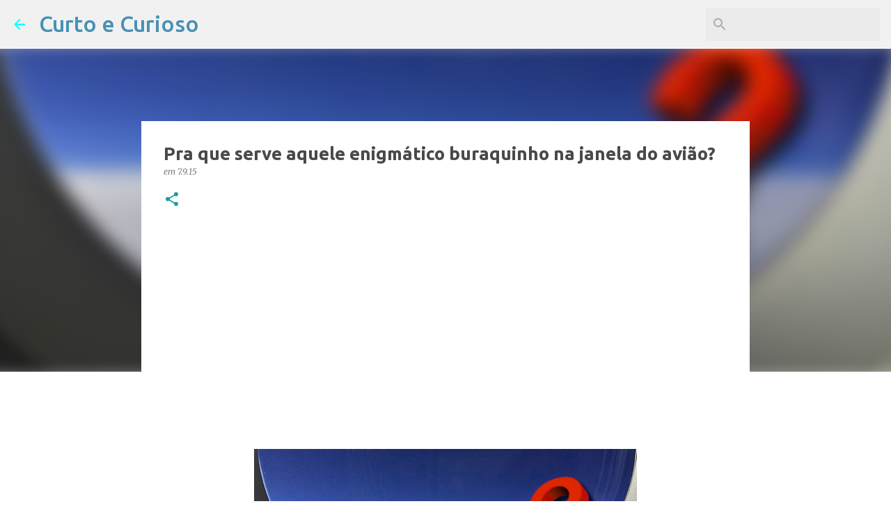

--- FILE ---
content_type: text/html; charset=UTF-8
request_url: https://www.curtoecurioso.com/2015/09/pra-que-serve-o-buraquinho-na-janela-do-aviao.html
body_size: 29464
content:
<!DOCTYPE html>
<html dir='ltr' xmlns='http://www.w3.org/1999/xhtml' xmlns:b='http://www.google.com/2005/gml/b' xmlns:data='http://www.google.com/2005/gml/data' xmlns:expr='http://www.google.com/2005/gml/expr'>
<head>
<meta content='width=device-width, initial-scale=1' name='viewport'/>
<title>Pra que serve aquele enigmático buraquinho na janela do avião?</title>
<meta content='text/html; charset=UTF-8' http-equiv='Content-Type'/>
<!-- Chrome, Firefox OS and Opera -->
<meta content='#ffffff' name='theme-color'/>
<!-- Windows Phone -->
<meta content='#ffffff' name='msapplication-navbutton-color'/>
<meta content='blogger' name='generator'/>
<link href='https://www.curtoecurioso.com/favicon.ico' rel='icon' type='image/x-icon'/>
<link href='https://www.curtoecurioso.com/2015/09/pra-que-serve-o-buraquinho-na-janela-do-aviao.html' rel='canonical'/>
<link rel="alternate" type="application/atom+xml" title="Curto e Curioso - Atom" href="https://www.curtoecurioso.com/feeds/posts/default" />
<link rel="alternate" type="application/rss+xml" title="Curto e Curioso - RSS" href="https://www.curtoecurioso.com/feeds/posts/default?alt=rss" />
<link rel="service.post" type="application/atom+xml" title="Curto e Curioso - Atom" href="https://www.blogger.com/feeds/2285885320920485271/posts/default" />

<link rel="alternate" type="application/atom+xml" title="Curto e Curioso - Atom" href="https://www.curtoecurioso.com/feeds/2355174960239932012/comments/default" />
<!--Can't find substitution for tag [blog.ieCssRetrofitLinks]-->
<link href='https://blogger.googleusercontent.com/img/b/R29vZ2xl/AVvXsEh_R3fi_5yQ__RUFqXYo2_t7fXPlY3w9419O_kIzkLjkRb77voFdetNtXQz7XMtnee-_OHelkCT01jPrSv1pDw-N89PPUvwSr18744iexpCfPcFbZEWDwx6M_Q_Wxv7ISVboERfHKzc2zI/s1600/Voc%25C3%25AA+sabe+pra+que+serve+aquele+enigm%25C3%25A1tico+buraquinho+na+janela+de+avi%25C3%25A3o+-+Capa.jpg' rel='image_src'/>
<meta content='Esse detalhe minúsculo ainda deixa muita gente curiosa...' name='description'/>
<meta content='https://www.curtoecurioso.com/2015/09/pra-que-serve-o-buraquinho-na-janela-do-aviao.html' property='og:url'/>
<meta content='Pra que serve aquele enigmático buraquinho na janela do avião?' property='og:title'/>
<meta content='Esse detalhe minúsculo ainda deixa muita gente curiosa...' property='og:description'/>
<meta content='https://blogger.googleusercontent.com/img/b/R29vZ2xl/AVvXsEh_R3fi_5yQ__RUFqXYo2_t7fXPlY3w9419O_kIzkLjkRb77voFdetNtXQz7XMtnee-_OHelkCT01jPrSv1pDw-N89PPUvwSr18744iexpCfPcFbZEWDwx6M_Q_Wxv7ISVboERfHKzc2zI/w1200-h630-p-k-no-nu/Voc%25C3%25AA+sabe+pra+que+serve+aquele+enigm%25C3%25A1tico+buraquinho+na+janela+de+avi%25C3%25A3o+-+Capa.jpg' property='og:image'/>
<style type='text/css'>@font-face{font-family:'Lato';font-style:normal;font-weight:400;font-display:swap;src:url(//fonts.gstatic.com/s/lato/v25/S6uyw4BMUTPHjxAwXiWtFCfQ7A.woff2)format('woff2');unicode-range:U+0100-02BA,U+02BD-02C5,U+02C7-02CC,U+02CE-02D7,U+02DD-02FF,U+0304,U+0308,U+0329,U+1D00-1DBF,U+1E00-1E9F,U+1EF2-1EFF,U+2020,U+20A0-20AB,U+20AD-20C0,U+2113,U+2C60-2C7F,U+A720-A7FF;}@font-face{font-family:'Lato';font-style:normal;font-weight:400;font-display:swap;src:url(//fonts.gstatic.com/s/lato/v25/S6uyw4BMUTPHjx4wXiWtFCc.woff2)format('woff2');unicode-range:U+0000-00FF,U+0131,U+0152-0153,U+02BB-02BC,U+02C6,U+02DA,U+02DC,U+0304,U+0308,U+0329,U+2000-206F,U+20AC,U+2122,U+2191,U+2193,U+2212,U+2215,U+FEFF,U+FFFD;}@font-face{font-family:'Lato';font-style:normal;font-weight:700;font-display:swap;src:url(//fonts.gstatic.com/s/lato/v25/S6u9w4BMUTPHh6UVSwaPGQ3q5d0N7w.woff2)format('woff2');unicode-range:U+0100-02BA,U+02BD-02C5,U+02C7-02CC,U+02CE-02D7,U+02DD-02FF,U+0304,U+0308,U+0329,U+1D00-1DBF,U+1E00-1E9F,U+1EF2-1EFF,U+2020,U+20A0-20AB,U+20AD-20C0,U+2113,U+2C60-2C7F,U+A720-A7FF;}@font-face{font-family:'Lato';font-style:normal;font-weight:700;font-display:swap;src:url(//fonts.gstatic.com/s/lato/v25/S6u9w4BMUTPHh6UVSwiPGQ3q5d0.woff2)format('woff2');unicode-range:U+0000-00FF,U+0131,U+0152-0153,U+02BB-02BC,U+02C6,U+02DA,U+02DC,U+0304,U+0308,U+0329,U+2000-206F,U+20AC,U+2122,U+2191,U+2193,U+2212,U+2215,U+FEFF,U+FFFD;}@font-face{font-family:'Lato';font-style:normal;font-weight:900;font-display:swap;src:url(//fonts.gstatic.com/s/lato/v25/S6u9w4BMUTPHh50XSwaPGQ3q5d0N7w.woff2)format('woff2');unicode-range:U+0100-02BA,U+02BD-02C5,U+02C7-02CC,U+02CE-02D7,U+02DD-02FF,U+0304,U+0308,U+0329,U+1D00-1DBF,U+1E00-1E9F,U+1EF2-1EFF,U+2020,U+20A0-20AB,U+20AD-20C0,U+2113,U+2C60-2C7F,U+A720-A7FF;}@font-face{font-family:'Lato';font-style:normal;font-weight:900;font-display:swap;src:url(//fonts.gstatic.com/s/lato/v25/S6u9w4BMUTPHh50XSwiPGQ3q5d0.woff2)format('woff2');unicode-range:U+0000-00FF,U+0131,U+0152-0153,U+02BB-02BC,U+02C6,U+02DA,U+02DC,U+0304,U+0308,U+0329,U+2000-206F,U+20AC,U+2122,U+2191,U+2193,U+2212,U+2215,U+FEFF,U+FFFD;}@font-face{font-family:'Merriweather';font-style:italic;font-weight:300;font-stretch:100%;font-display:swap;src:url(//fonts.gstatic.com/s/merriweather/v33/u-4c0qyriQwlOrhSvowK_l5-eTxCVx0ZbwLvKH2Gk9hLmp0v5yA-xXPqCzLvF-adrHOg7iDTFw.woff2)format('woff2');unicode-range:U+0460-052F,U+1C80-1C8A,U+20B4,U+2DE0-2DFF,U+A640-A69F,U+FE2E-FE2F;}@font-face{font-family:'Merriweather';font-style:italic;font-weight:300;font-stretch:100%;font-display:swap;src:url(//fonts.gstatic.com/s/merriweather/v33/u-4c0qyriQwlOrhSvowK_l5-eTxCVx0ZbwLvKH2Gk9hLmp0v5yA-xXPqCzLvF--drHOg7iDTFw.woff2)format('woff2');unicode-range:U+0301,U+0400-045F,U+0490-0491,U+04B0-04B1,U+2116;}@font-face{font-family:'Merriweather';font-style:italic;font-weight:300;font-stretch:100%;font-display:swap;src:url(//fonts.gstatic.com/s/merriweather/v33/u-4c0qyriQwlOrhSvowK_l5-eTxCVx0ZbwLvKH2Gk9hLmp0v5yA-xXPqCzLvF-SdrHOg7iDTFw.woff2)format('woff2');unicode-range:U+0102-0103,U+0110-0111,U+0128-0129,U+0168-0169,U+01A0-01A1,U+01AF-01B0,U+0300-0301,U+0303-0304,U+0308-0309,U+0323,U+0329,U+1EA0-1EF9,U+20AB;}@font-face{font-family:'Merriweather';font-style:italic;font-weight:300;font-stretch:100%;font-display:swap;src:url(//fonts.gstatic.com/s/merriweather/v33/u-4c0qyriQwlOrhSvowK_l5-eTxCVx0ZbwLvKH2Gk9hLmp0v5yA-xXPqCzLvF-WdrHOg7iDTFw.woff2)format('woff2');unicode-range:U+0100-02BA,U+02BD-02C5,U+02C7-02CC,U+02CE-02D7,U+02DD-02FF,U+0304,U+0308,U+0329,U+1D00-1DBF,U+1E00-1E9F,U+1EF2-1EFF,U+2020,U+20A0-20AB,U+20AD-20C0,U+2113,U+2C60-2C7F,U+A720-A7FF;}@font-face{font-family:'Merriweather';font-style:italic;font-weight:300;font-stretch:100%;font-display:swap;src:url(//fonts.gstatic.com/s/merriweather/v33/u-4c0qyriQwlOrhSvowK_l5-eTxCVx0ZbwLvKH2Gk9hLmp0v5yA-xXPqCzLvF-udrHOg7iA.woff2)format('woff2');unicode-range:U+0000-00FF,U+0131,U+0152-0153,U+02BB-02BC,U+02C6,U+02DA,U+02DC,U+0304,U+0308,U+0329,U+2000-206F,U+20AC,U+2122,U+2191,U+2193,U+2212,U+2215,U+FEFF,U+FFFD;}@font-face{font-family:'Merriweather';font-style:italic;font-weight:400;font-stretch:100%;font-display:swap;src:url(//fonts.gstatic.com/s/merriweather/v33/u-4c0qyriQwlOrhSvowK_l5-eTxCVx0ZbwLvKH2Gk9hLmp0v5yA-xXPqCzLvF-adrHOg7iDTFw.woff2)format('woff2');unicode-range:U+0460-052F,U+1C80-1C8A,U+20B4,U+2DE0-2DFF,U+A640-A69F,U+FE2E-FE2F;}@font-face{font-family:'Merriweather';font-style:italic;font-weight:400;font-stretch:100%;font-display:swap;src:url(//fonts.gstatic.com/s/merriweather/v33/u-4c0qyriQwlOrhSvowK_l5-eTxCVx0ZbwLvKH2Gk9hLmp0v5yA-xXPqCzLvF--drHOg7iDTFw.woff2)format('woff2');unicode-range:U+0301,U+0400-045F,U+0490-0491,U+04B0-04B1,U+2116;}@font-face{font-family:'Merriweather';font-style:italic;font-weight:400;font-stretch:100%;font-display:swap;src:url(//fonts.gstatic.com/s/merriweather/v33/u-4c0qyriQwlOrhSvowK_l5-eTxCVx0ZbwLvKH2Gk9hLmp0v5yA-xXPqCzLvF-SdrHOg7iDTFw.woff2)format('woff2');unicode-range:U+0102-0103,U+0110-0111,U+0128-0129,U+0168-0169,U+01A0-01A1,U+01AF-01B0,U+0300-0301,U+0303-0304,U+0308-0309,U+0323,U+0329,U+1EA0-1EF9,U+20AB;}@font-face{font-family:'Merriweather';font-style:italic;font-weight:400;font-stretch:100%;font-display:swap;src:url(//fonts.gstatic.com/s/merriweather/v33/u-4c0qyriQwlOrhSvowK_l5-eTxCVx0ZbwLvKH2Gk9hLmp0v5yA-xXPqCzLvF-WdrHOg7iDTFw.woff2)format('woff2');unicode-range:U+0100-02BA,U+02BD-02C5,U+02C7-02CC,U+02CE-02D7,U+02DD-02FF,U+0304,U+0308,U+0329,U+1D00-1DBF,U+1E00-1E9F,U+1EF2-1EFF,U+2020,U+20A0-20AB,U+20AD-20C0,U+2113,U+2C60-2C7F,U+A720-A7FF;}@font-face{font-family:'Merriweather';font-style:italic;font-weight:400;font-stretch:100%;font-display:swap;src:url(//fonts.gstatic.com/s/merriweather/v33/u-4c0qyriQwlOrhSvowK_l5-eTxCVx0ZbwLvKH2Gk9hLmp0v5yA-xXPqCzLvF-udrHOg7iA.woff2)format('woff2');unicode-range:U+0000-00FF,U+0131,U+0152-0153,U+02BB-02BC,U+02C6,U+02DA,U+02DC,U+0304,U+0308,U+0329,U+2000-206F,U+20AC,U+2122,U+2191,U+2193,U+2212,U+2215,U+FEFF,U+FFFD;}@font-face{font-family:'Merriweather';font-style:normal;font-weight:400;font-stretch:100%;font-display:swap;src:url(//fonts.gstatic.com/s/merriweather/v33/u-4e0qyriQwlOrhSvowK_l5UcA6zuSYEqOzpPe3HOZJ5eX1WtLaQwmYiSeqnJ-mXq1Gi3iE.woff2)format('woff2');unicode-range:U+0460-052F,U+1C80-1C8A,U+20B4,U+2DE0-2DFF,U+A640-A69F,U+FE2E-FE2F;}@font-face{font-family:'Merriweather';font-style:normal;font-weight:400;font-stretch:100%;font-display:swap;src:url(//fonts.gstatic.com/s/merriweather/v33/u-4e0qyriQwlOrhSvowK_l5UcA6zuSYEqOzpPe3HOZJ5eX1WtLaQwmYiSequJ-mXq1Gi3iE.woff2)format('woff2');unicode-range:U+0301,U+0400-045F,U+0490-0491,U+04B0-04B1,U+2116;}@font-face{font-family:'Merriweather';font-style:normal;font-weight:400;font-stretch:100%;font-display:swap;src:url(//fonts.gstatic.com/s/merriweather/v33/u-4e0qyriQwlOrhSvowK_l5UcA6zuSYEqOzpPe3HOZJ5eX1WtLaQwmYiSeqlJ-mXq1Gi3iE.woff2)format('woff2');unicode-range:U+0102-0103,U+0110-0111,U+0128-0129,U+0168-0169,U+01A0-01A1,U+01AF-01B0,U+0300-0301,U+0303-0304,U+0308-0309,U+0323,U+0329,U+1EA0-1EF9,U+20AB;}@font-face{font-family:'Merriweather';font-style:normal;font-weight:400;font-stretch:100%;font-display:swap;src:url(//fonts.gstatic.com/s/merriweather/v33/u-4e0qyriQwlOrhSvowK_l5UcA6zuSYEqOzpPe3HOZJ5eX1WtLaQwmYiSeqkJ-mXq1Gi3iE.woff2)format('woff2');unicode-range:U+0100-02BA,U+02BD-02C5,U+02C7-02CC,U+02CE-02D7,U+02DD-02FF,U+0304,U+0308,U+0329,U+1D00-1DBF,U+1E00-1E9F,U+1EF2-1EFF,U+2020,U+20A0-20AB,U+20AD-20C0,U+2113,U+2C60-2C7F,U+A720-A7FF;}@font-face{font-family:'Merriweather';font-style:normal;font-weight:400;font-stretch:100%;font-display:swap;src:url(//fonts.gstatic.com/s/merriweather/v33/u-4e0qyriQwlOrhSvowK_l5UcA6zuSYEqOzpPe3HOZJ5eX1WtLaQwmYiSeqqJ-mXq1Gi.woff2)format('woff2');unicode-range:U+0000-00FF,U+0131,U+0152-0153,U+02BB-02BC,U+02C6,U+02DA,U+02DC,U+0304,U+0308,U+0329,U+2000-206F,U+20AC,U+2122,U+2191,U+2193,U+2212,U+2215,U+FEFF,U+FFFD;}@font-face{font-family:'Merriweather';font-style:normal;font-weight:700;font-stretch:100%;font-display:swap;src:url(//fonts.gstatic.com/s/merriweather/v33/u-4e0qyriQwlOrhSvowK_l5UcA6zuSYEqOzpPe3HOZJ5eX1WtLaQwmYiSeqnJ-mXq1Gi3iE.woff2)format('woff2');unicode-range:U+0460-052F,U+1C80-1C8A,U+20B4,U+2DE0-2DFF,U+A640-A69F,U+FE2E-FE2F;}@font-face{font-family:'Merriweather';font-style:normal;font-weight:700;font-stretch:100%;font-display:swap;src:url(//fonts.gstatic.com/s/merriweather/v33/u-4e0qyriQwlOrhSvowK_l5UcA6zuSYEqOzpPe3HOZJ5eX1WtLaQwmYiSequJ-mXq1Gi3iE.woff2)format('woff2');unicode-range:U+0301,U+0400-045F,U+0490-0491,U+04B0-04B1,U+2116;}@font-face{font-family:'Merriweather';font-style:normal;font-weight:700;font-stretch:100%;font-display:swap;src:url(//fonts.gstatic.com/s/merriweather/v33/u-4e0qyriQwlOrhSvowK_l5UcA6zuSYEqOzpPe3HOZJ5eX1WtLaQwmYiSeqlJ-mXq1Gi3iE.woff2)format('woff2');unicode-range:U+0102-0103,U+0110-0111,U+0128-0129,U+0168-0169,U+01A0-01A1,U+01AF-01B0,U+0300-0301,U+0303-0304,U+0308-0309,U+0323,U+0329,U+1EA0-1EF9,U+20AB;}@font-face{font-family:'Merriweather';font-style:normal;font-weight:700;font-stretch:100%;font-display:swap;src:url(//fonts.gstatic.com/s/merriweather/v33/u-4e0qyriQwlOrhSvowK_l5UcA6zuSYEqOzpPe3HOZJ5eX1WtLaQwmYiSeqkJ-mXq1Gi3iE.woff2)format('woff2');unicode-range:U+0100-02BA,U+02BD-02C5,U+02C7-02CC,U+02CE-02D7,U+02DD-02FF,U+0304,U+0308,U+0329,U+1D00-1DBF,U+1E00-1E9F,U+1EF2-1EFF,U+2020,U+20A0-20AB,U+20AD-20C0,U+2113,U+2C60-2C7F,U+A720-A7FF;}@font-face{font-family:'Merriweather';font-style:normal;font-weight:700;font-stretch:100%;font-display:swap;src:url(//fonts.gstatic.com/s/merriweather/v33/u-4e0qyriQwlOrhSvowK_l5UcA6zuSYEqOzpPe3HOZJ5eX1WtLaQwmYiSeqqJ-mXq1Gi.woff2)format('woff2');unicode-range:U+0000-00FF,U+0131,U+0152-0153,U+02BB-02BC,U+02C6,U+02DA,U+02DC,U+0304,U+0308,U+0329,U+2000-206F,U+20AC,U+2122,U+2191,U+2193,U+2212,U+2215,U+FEFF,U+FFFD;}@font-face{font-family:'Merriweather';font-style:normal;font-weight:900;font-stretch:100%;font-display:swap;src:url(//fonts.gstatic.com/s/merriweather/v33/u-4e0qyriQwlOrhSvowK_l5UcA6zuSYEqOzpPe3HOZJ5eX1WtLaQwmYiSeqnJ-mXq1Gi3iE.woff2)format('woff2');unicode-range:U+0460-052F,U+1C80-1C8A,U+20B4,U+2DE0-2DFF,U+A640-A69F,U+FE2E-FE2F;}@font-face{font-family:'Merriweather';font-style:normal;font-weight:900;font-stretch:100%;font-display:swap;src:url(//fonts.gstatic.com/s/merriweather/v33/u-4e0qyriQwlOrhSvowK_l5UcA6zuSYEqOzpPe3HOZJ5eX1WtLaQwmYiSequJ-mXq1Gi3iE.woff2)format('woff2');unicode-range:U+0301,U+0400-045F,U+0490-0491,U+04B0-04B1,U+2116;}@font-face{font-family:'Merriweather';font-style:normal;font-weight:900;font-stretch:100%;font-display:swap;src:url(//fonts.gstatic.com/s/merriweather/v33/u-4e0qyriQwlOrhSvowK_l5UcA6zuSYEqOzpPe3HOZJ5eX1WtLaQwmYiSeqlJ-mXq1Gi3iE.woff2)format('woff2');unicode-range:U+0102-0103,U+0110-0111,U+0128-0129,U+0168-0169,U+01A0-01A1,U+01AF-01B0,U+0300-0301,U+0303-0304,U+0308-0309,U+0323,U+0329,U+1EA0-1EF9,U+20AB;}@font-face{font-family:'Merriweather';font-style:normal;font-weight:900;font-stretch:100%;font-display:swap;src:url(//fonts.gstatic.com/s/merriweather/v33/u-4e0qyriQwlOrhSvowK_l5UcA6zuSYEqOzpPe3HOZJ5eX1WtLaQwmYiSeqkJ-mXq1Gi3iE.woff2)format('woff2');unicode-range:U+0100-02BA,U+02BD-02C5,U+02C7-02CC,U+02CE-02D7,U+02DD-02FF,U+0304,U+0308,U+0329,U+1D00-1DBF,U+1E00-1E9F,U+1EF2-1EFF,U+2020,U+20A0-20AB,U+20AD-20C0,U+2113,U+2C60-2C7F,U+A720-A7FF;}@font-face{font-family:'Merriweather';font-style:normal;font-weight:900;font-stretch:100%;font-display:swap;src:url(//fonts.gstatic.com/s/merriweather/v33/u-4e0qyriQwlOrhSvowK_l5UcA6zuSYEqOzpPe3HOZJ5eX1WtLaQwmYiSeqqJ-mXq1Gi.woff2)format('woff2');unicode-range:U+0000-00FF,U+0131,U+0152-0153,U+02BB-02BC,U+02C6,U+02DA,U+02DC,U+0304,U+0308,U+0329,U+2000-206F,U+20AC,U+2122,U+2191,U+2193,U+2212,U+2215,U+FEFF,U+FFFD;}@font-face{font-family:'Ubuntu';font-style:normal;font-weight:400;font-display:swap;src:url(//fonts.gstatic.com/s/ubuntu/v21/4iCs6KVjbNBYlgoKcg72nU6AF7xm.woff2)format('woff2');unicode-range:U+0460-052F,U+1C80-1C8A,U+20B4,U+2DE0-2DFF,U+A640-A69F,U+FE2E-FE2F;}@font-face{font-family:'Ubuntu';font-style:normal;font-weight:400;font-display:swap;src:url(//fonts.gstatic.com/s/ubuntu/v21/4iCs6KVjbNBYlgoKew72nU6AF7xm.woff2)format('woff2');unicode-range:U+0301,U+0400-045F,U+0490-0491,U+04B0-04B1,U+2116;}@font-face{font-family:'Ubuntu';font-style:normal;font-weight:400;font-display:swap;src:url(//fonts.gstatic.com/s/ubuntu/v21/4iCs6KVjbNBYlgoKcw72nU6AF7xm.woff2)format('woff2');unicode-range:U+1F00-1FFF;}@font-face{font-family:'Ubuntu';font-style:normal;font-weight:400;font-display:swap;src:url(//fonts.gstatic.com/s/ubuntu/v21/4iCs6KVjbNBYlgoKfA72nU6AF7xm.woff2)format('woff2');unicode-range:U+0370-0377,U+037A-037F,U+0384-038A,U+038C,U+038E-03A1,U+03A3-03FF;}@font-face{font-family:'Ubuntu';font-style:normal;font-weight:400;font-display:swap;src:url(//fonts.gstatic.com/s/ubuntu/v21/4iCs6KVjbNBYlgoKcQ72nU6AF7xm.woff2)format('woff2');unicode-range:U+0100-02BA,U+02BD-02C5,U+02C7-02CC,U+02CE-02D7,U+02DD-02FF,U+0304,U+0308,U+0329,U+1D00-1DBF,U+1E00-1E9F,U+1EF2-1EFF,U+2020,U+20A0-20AB,U+20AD-20C0,U+2113,U+2C60-2C7F,U+A720-A7FF;}@font-face{font-family:'Ubuntu';font-style:normal;font-weight:400;font-display:swap;src:url(//fonts.gstatic.com/s/ubuntu/v21/4iCs6KVjbNBYlgoKfw72nU6AFw.woff2)format('woff2');unicode-range:U+0000-00FF,U+0131,U+0152-0153,U+02BB-02BC,U+02C6,U+02DA,U+02DC,U+0304,U+0308,U+0329,U+2000-206F,U+20AC,U+2122,U+2191,U+2193,U+2212,U+2215,U+FEFF,U+FFFD;}@font-face{font-family:'Ubuntu';font-style:normal;font-weight:500;font-display:swap;src:url(//fonts.gstatic.com/s/ubuntu/v21/4iCv6KVjbNBYlgoCjC3jvWyNPYZvg7UI.woff2)format('woff2');unicode-range:U+0460-052F,U+1C80-1C8A,U+20B4,U+2DE0-2DFF,U+A640-A69F,U+FE2E-FE2F;}@font-face{font-family:'Ubuntu';font-style:normal;font-weight:500;font-display:swap;src:url(//fonts.gstatic.com/s/ubuntu/v21/4iCv6KVjbNBYlgoCjC3jtGyNPYZvg7UI.woff2)format('woff2');unicode-range:U+0301,U+0400-045F,U+0490-0491,U+04B0-04B1,U+2116;}@font-face{font-family:'Ubuntu';font-style:normal;font-weight:500;font-display:swap;src:url(//fonts.gstatic.com/s/ubuntu/v21/4iCv6KVjbNBYlgoCjC3jvGyNPYZvg7UI.woff2)format('woff2');unicode-range:U+1F00-1FFF;}@font-face{font-family:'Ubuntu';font-style:normal;font-weight:500;font-display:swap;src:url(//fonts.gstatic.com/s/ubuntu/v21/4iCv6KVjbNBYlgoCjC3js2yNPYZvg7UI.woff2)format('woff2');unicode-range:U+0370-0377,U+037A-037F,U+0384-038A,U+038C,U+038E-03A1,U+03A3-03FF;}@font-face{font-family:'Ubuntu';font-style:normal;font-weight:500;font-display:swap;src:url(//fonts.gstatic.com/s/ubuntu/v21/4iCv6KVjbNBYlgoCjC3jvmyNPYZvg7UI.woff2)format('woff2');unicode-range:U+0100-02BA,U+02BD-02C5,U+02C7-02CC,U+02CE-02D7,U+02DD-02FF,U+0304,U+0308,U+0329,U+1D00-1DBF,U+1E00-1E9F,U+1EF2-1EFF,U+2020,U+20A0-20AB,U+20AD-20C0,U+2113,U+2C60-2C7F,U+A720-A7FF;}@font-face{font-family:'Ubuntu';font-style:normal;font-weight:500;font-display:swap;src:url(//fonts.gstatic.com/s/ubuntu/v21/4iCv6KVjbNBYlgoCjC3jsGyNPYZvgw.woff2)format('woff2');unicode-range:U+0000-00FF,U+0131,U+0152-0153,U+02BB-02BC,U+02C6,U+02DA,U+02DC,U+0304,U+0308,U+0329,U+2000-206F,U+20AC,U+2122,U+2191,U+2193,U+2212,U+2215,U+FEFF,U+FFFD;}@font-face{font-family:'Ubuntu';font-style:normal;font-weight:700;font-display:swap;src:url(//fonts.gstatic.com/s/ubuntu/v21/4iCv6KVjbNBYlgoCxCvjvWyNPYZvg7UI.woff2)format('woff2');unicode-range:U+0460-052F,U+1C80-1C8A,U+20B4,U+2DE0-2DFF,U+A640-A69F,U+FE2E-FE2F;}@font-face{font-family:'Ubuntu';font-style:normal;font-weight:700;font-display:swap;src:url(//fonts.gstatic.com/s/ubuntu/v21/4iCv6KVjbNBYlgoCxCvjtGyNPYZvg7UI.woff2)format('woff2');unicode-range:U+0301,U+0400-045F,U+0490-0491,U+04B0-04B1,U+2116;}@font-face{font-family:'Ubuntu';font-style:normal;font-weight:700;font-display:swap;src:url(//fonts.gstatic.com/s/ubuntu/v21/4iCv6KVjbNBYlgoCxCvjvGyNPYZvg7UI.woff2)format('woff2');unicode-range:U+1F00-1FFF;}@font-face{font-family:'Ubuntu';font-style:normal;font-weight:700;font-display:swap;src:url(//fonts.gstatic.com/s/ubuntu/v21/4iCv6KVjbNBYlgoCxCvjs2yNPYZvg7UI.woff2)format('woff2');unicode-range:U+0370-0377,U+037A-037F,U+0384-038A,U+038C,U+038E-03A1,U+03A3-03FF;}@font-face{font-family:'Ubuntu';font-style:normal;font-weight:700;font-display:swap;src:url(//fonts.gstatic.com/s/ubuntu/v21/4iCv6KVjbNBYlgoCxCvjvmyNPYZvg7UI.woff2)format('woff2');unicode-range:U+0100-02BA,U+02BD-02C5,U+02C7-02CC,U+02CE-02D7,U+02DD-02FF,U+0304,U+0308,U+0329,U+1D00-1DBF,U+1E00-1E9F,U+1EF2-1EFF,U+2020,U+20A0-20AB,U+20AD-20C0,U+2113,U+2C60-2C7F,U+A720-A7FF;}@font-face{font-family:'Ubuntu';font-style:normal;font-weight:700;font-display:swap;src:url(//fonts.gstatic.com/s/ubuntu/v21/4iCv6KVjbNBYlgoCxCvjsGyNPYZvgw.woff2)format('woff2');unicode-range:U+0000-00FF,U+0131,U+0152-0153,U+02BB-02BC,U+02C6,U+02DA,U+02DC,U+0304,U+0308,U+0329,U+2000-206F,U+20AC,U+2122,U+2191,U+2193,U+2212,U+2215,U+FEFF,U+FFFD;}</style>
<style id='page-skin-1' type='text/css'><!--
/*! normalize.css v3.0.1 | MIT License | git.io/normalize */html{font-family:sans-serif;-ms-text-size-adjust:100%;-webkit-text-size-adjust:100%}body{margin:0}article,aside,details,figcaption,figure,footer,header,hgroup,main,nav,section,summary{display:block}audio,canvas,progress,video{display:inline-block;vertical-align:baseline}audio:not([controls]){display:none;height:0}[hidden],template{display:none}a{background:transparent}a:active,a:hover{outline:0}abbr[title]{border-bottom:1px dotted}b,strong{font-weight:bold}dfn{font-style:italic}h1{font-size:2em;margin:.67em 0}mark{background:#ff0;color:#000}small{font-size:80%}sub,sup{font-size:75%;line-height:0;position:relative;vertical-align:baseline}sup{top:-0.5em}sub{bottom:-0.25em}img{border:0}svg:not(:root){overflow:hidden}figure{margin:1em 40px}hr{-moz-box-sizing:content-box;box-sizing:content-box;height:0}pre{overflow:auto}code,kbd,pre,samp{font-family:monospace,monospace;font-size:1em}button,input,optgroup,select,textarea{color:inherit;font:inherit;margin:0}button{overflow:visible}button,select{text-transform:none}button,html input[type="button"],input[type="reset"],input[type="submit"]{-webkit-appearance:button;cursor:pointer}button[disabled],html input[disabled]{cursor:default}button::-moz-focus-inner,input::-moz-focus-inner{border:0;padding:0}input{line-height:normal}input[type="checkbox"],input[type="radio"]{box-sizing:border-box;padding:0}input[type="number"]::-webkit-inner-spin-button,input[type="number"]::-webkit-outer-spin-button{height:auto}input[type="search"]{-webkit-appearance:textfield;-moz-box-sizing:content-box;-webkit-box-sizing:content-box;box-sizing:content-box}input[type="search"]::-webkit-search-cancel-button,input[type="search"]::-webkit-search-decoration{-webkit-appearance:none}fieldset{border:1px solid #c0c0c0;margin:0 2px;padding:.35em .625em .75em}legend{border:0;padding:0}textarea{overflow:auto}optgroup{font-weight:bold}table{border-collapse:collapse;border-spacing:0}td,th{padding:0}
/*!************************************************
* Blogger Template Style
* Name: Emporio
**************************************************/
body {
overflow-wrap: break-word;
word-break: break-word;
word-wrap: break-word;
}
.hidden {
display: none;
}
.invisible {
visibility: hidden;
}
.container::after,
.float-container::after {
clear: both;
content: '';
display: table;
}
.clearboth {
clear: both;
}
#comments .comment .comment-actions, .subscribe-popup .FollowByEmail .follow-by-email-submit {
background: transparent;
border: 0;
box-shadow: none;
color: #1c9b9c;
cursor: pointer;
font-size: 14px;
font-weight: bold;
outline: none;
text-decoration: none;
text-transform: uppercase;
width: auto;
}
.dim-overlay {
background-color: rgba(0, 0, 0, 0.54);
height: 100vh;
left: 0;
position: fixed;
top: 0;
width: 100%;
}
#sharing-dim-overlay {
background-color: transparent;
}
.loading-spinner-large {
-webkit-animation: mspin-rotate 1568.63ms infinite linear;
animation: mspin-rotate 1568.63ms infinite linear;
height: 48px;
overflow: hidden;
position: absolute;
width: 48px;
z-index: 200;
}
.loading-spinner-large > div {
-webkit-animation: mspin-revrot 5332ms infinite steps(4);
animation: mspin-revrot 5332ms infinite steps(4);
}
.loading-spinner-large > div > div {
-webkit-animation: mspin-singlecolor-large-film 1333ms infinite steps(81);
animation: mspin-singlecolor-large-film 1333ms infinite steps(81);
background-size: 100%;
height: 48px;
width: 3888px;
}
.mspin-black-large > div > div,
.mspin-grey_54-large > div > div {
background-image: url(https://www.blogblog.com/indie/mspin_black_large.svg);
}
.mspin-white-large > div > div {
background-image: url(https://www.blogblog.com/indie/mspin_white_large.svg);
}
.mspin-grey_54-large {
opacity: .54;
}
@-webkit-keyframes mspin-singlecolor-large-film {
from {
-webkit-transform: translateX(0);
transform: translateX(0);
}
to {
-webkit-transform: translateX(-3888px);
transform: translateX(-3888px);
}
}
@keyframes mspin-singlecolor-large-film {
from {
-webkit-transform: translateX(0);
transform: translateX(0);
}
to {
-webkit-transform: translateX(-3888px);
transform: translateX(-3888px);
}
}
@-webkit-keyframes mspin-rotate {
from {
-webkit-transform: rotate(0deg);
transform: rotate(0deg);
}
to {
-webkit-transform: rotate(360deg);
transform: rotate(360deg);
}
}
@keyframes mspin-rotate {
from {
-webkit-transform: rotate(0deg);
transform: rotate(0deg);
}
to {
-webkit-transform: rotate(360deg);
transform: rotate(360deg);
}
}
@-webkit-keyframes mspin-revrot {
from {
-webkit-transform: rotate(0deg);
transform: rotate(0deg);
}
to {
-webkit-transform: rotate(-360deg);
transform: rotate(-360deg);
}
}
@keyframes mspin-revrot {
from {
-webkit-transform: rotate(0deg);
transform: rotate(0deg);
}
to {
-webkit-transform: rotate(-360deg);
transform: rotate(-360deg);
}
}
input::-ms-clear {
display: none;
}
.blogger-logo,
.svg-icon-24.blogger-logo {
fill: #ff9800;
opacity: 1.0;
}
.skip-navigation {
background-color: #fff;
box-sizing: border-box;
color: #000;
display: block;
height: 0;
left: 0;
line-height: 50px;
overflow: hidden;
padding-top: 0;
position: fixed;
text-align: center;
top: 0;
-webkit-transition: box-shadow 0.3s, height 0.3s, padding-top 0.3s;
transition: box-shadow 0.3s, height 0.3s, padding-top 0.3s;
width: 100%;
z-index: 900;
}
.skip-navigation:focus {
box-shadow: 0 4px 5px 0 rgba(0, 0, 0, 0.14), 0 1px 10px 0 rgba(0, 0, 0, 0.12), 0 2px 4px -1px rgba(0, 0, 0, 0.2);
height: 50px;
}
#main {
outline: none;
}
.main-heading {
position: absolute;
clip: rect(1px, 1px, 1px, 1px);
padding: 0;
border: 0;
height: 1px;
width: 1px;
overflow: hidden;
}
.Attribution {
margin-top: 1em;
text-align: center;
}
.Attribution .blogger img,
.Attribution .blogger svg {
vertical-align: bottom;
}
.Attribution .blogger img {
margin-right: .5em;
}
.Attribution div {
line-height: 24px;
margin-top: .5em;
}
.Attribution .image-attribution,
.Attribution .copyright {
font-size: .7em;
margin-top: 1.5em;
}
.BLOG_mobile_video_class {
display: none;
}
.bg-photo {
background-attachment: scroll !important;
}
body .CSS_LIGHTBOX {
z-index: 900;
}
.extendable .show-more,
.extendable .show-less {
border-color: #1c9b9c;
color: #1c9b9c;
margin-top: 8px;
}
.extendable .show-more.hidden,
.extendable .show-less.hidden {
display: none;
}
.inline-ad {
display: none;
max-width: 100%;
overflow: hidden;
}
.adsbygoogle {
display: block;
}
#cookieChoiceInfo {
bottom: 0;
top: auto;
}
iframe.b-hbp-video {
border: 0;
}
.post-body img {
max-width: 100%;
}
.post-body iframe {
max-width: 100%;
}
.post-body a[imageanchor="1"] {
display: inline-block;
}
.byline {
margin-right: 1em;
}
.byline:last-child {
margin-right: 0;
}
.link-copied-dialog {
max-width: 520px;
outline: 0;
}
.link-copied-dialog .modal-dialog-buttons {
margin-top: 8px;
}
.link-copied-dialog .goog-buttonset-default {
background: transparent;
border: 0;
}
.link-copied-dialog .goog-buttonset-default:focus {
outline: 0;
}
.paging-control-container {
margin-bottom: 16px;
}
.paging-control-container .paging-control {
display: inline-block;
}
.paging-control-container .paging-control,
.paging-control-container .comment-range-text::after {
color: #1c9b9c;
}
.paging-control-container .paging-control,
.paging-control-container .comment-range-text {
margin-right: 8px;
}
.paging-control-container .paging-control::after,
.paging-control-container .comment-range-text::after {
content: '\00B7';
cursor: default;
padding-left: 8px;
pointer-events: none;
}
.paging-control-container .paging-control:last-child::after,
.paging-control-container .comment-range-text:last-child::after {
content: none;
}
.byline.reactions iframe {
height: 20px;
}
.b-notification {
color: #000;
background-color: #fff;
border-bottom: solid 1px #000;
box-sizing: border-box;
padding: 16px 32px;
text-align: center;
}
.b-notification.visible {
-webkit-transition: margin-top 0.3s cubic-bezier(0.4, 0, 0.2, 1);
transition: margin-top 0.3s cubic-bezier(0.4, 0, 0.2, 1);
}
.b-notification.invisible {
position: absolute;
}
.b-notification-close {
position: absolute;
right: 8px;
top: 8px;
}
.no-posts-message {
line-height: 40px;
text-align: center;
}
@media screen and (max-width: 745px) {
body.item-view .post-body a[imageanchor="1"][style*="float: left;"],
body.item-view .post-body a[imageanchor="1"][style*="float: right;"] {
float: none !important;
clear: none !important;
}
body.item-view .post-body a[imageanchor="1"] img {
display: block;
height: auto;
margin: 0 auto;
}
body.item-view .post-body > .separator:first-child > a[imageanchor="1"]:first-child {
margin-top: 20px;
}
.post-body a[imageanchor] {
display: block;
}
body.item-view .post-body a[imageanchor="1"] {
margin-left: 0 !important;
margin-right: 0 !important;
}
body.item-view .post-body a[imageanchor="1"] + a[imageanchor="1"] {
margin-top: 16px;
}
}
.item-control {
display: none;
}
#comments {
border-top: 1px dashed rgba(0, 0, 0, 0.54);
margin-top: 20px;
padding: 20px;
}
#comments .comment-thread ol {
margin: 0;
padding-left: 0;
padding-left: 0;
}
#comments .comment-thread .comment-replies,
#comments .comment .comment-replybox-single {
margin-left: 60px;
}
#comments .comment-thread .thread-count {
display: none;
}
#comments .comment {
list-style-type: none;
padding: 0 0 30px;
position: relative;
}
#comments .comment .comment {
padding-bottom: 8px;
}
.comment .avatar-image-container {
position: absolute;
}
.comment .avatar-image-container img {
border-radius: 50%;
}
.avatar-image-container svg,
.comment .avatar-image-container .avatar-icon {
border-radius: 50%;
border: solid 1px #1c9b9c;
box-sizing: border-box;
fill: #1c9b9c;
height: 35px;
margin: 0;
padding: 7px;
width: 35px;
}
.comment .comment-block {
margin-top: 10px;
margin-left: 60px;
padding-bottom: 0;
}
#comments .comment-author-header-wrapper {
margin-left: 40px;
}
#comments .comment .thread-expanded .comment-block {
padding-bottom: 20px;
}
#comments .comment .comment-header .user,
#comments .comment .comment-header .user a {
color: #494949;
font-style: normal;
font-weight: bold;
}
#comments .comment .comment-actions {
bottom: 0;
margin-bottom: 15px;
position: absolute;
}
#comments .comment .comment-actions > * {
margin-right: 8px;
}
#comments .comment .comment-header .datetime {
bottom: 0;
color: rgba(73,73,73,0.54);
display: inline-block;
font-size: 13px;
font-style: italic;
margin-left: 8px;
}
#comments .comment .comment-header .datetime a,
#comments .comment .comment-footer .comment-timestamp a {
color: rgba(73,73,73,0.54);
}
.comment .comment-body,
#comments .comment .comment-content {
margin-top: 12px;
word-break: break-word;
}
.comment-body {
margin-bottom: 12px;
}
#comments.embed[data-num-comments="0"] {
border: 0;
margin-top: 0;
padding-top: 0;
}
#comments.embed[data-num-comments="0"] #comment-post-message,
#comments.embed[data-num-comments="0"] div.comment-form > p,
#comments.embed[data-num-comments="0"] p.comment-footer {
display: none;
}
#comment-editor-src {
display: none;
}
.comments .comments-content .loadmore.loaded {
max-height: 0;
opacity: 0;
overflow: hidden;
}
.extendable .remaining-items {
height: 0;
overflow: hidden;
-webkit-transition: height 0.3s cubic-bezier(0.4, 0, 0.2, 1);
transition: height 0.3s cubic-bezier(0.4, 0, 0.2, 1);
}
.extendable .remaining-items.expanded {
height: auto;
}
.svg-icon-24,
.svg-icon-24-button {
cursor: pointer;
height: 24px;
width: 24px;
min-width: 24px;
}
.touch-icon {
margin: -12px;
padding: 12px;
}
.touch-icon:focus, .touch-icon:active {
background-color: rgba(153, 153, 153, 0.4);
border-radius: 50%;
}
svg:not(:root).touch-icon {
overflow: visible;
}
html[dir=rtl] .rtl-reversible-icon {
-webkit-transform: scaleX(-1);
-ms-transform: scaleX(-1);
transform: scaleX(-1);
}
.touch-icon-button,
.svg-icon-24-button {
background: transparent;
border: 0;
margin: 0;
outline: none;
padding: 0;
}
.touch-icon-button .touch-icon:focus,
.touch-icon-button .touch-icon:active {
background-color: transparent;
}
.touch-icon-button:focus .touch-icon,
.touch-icon-button:active .touch-icon {
background-color: rgba(153, 153, 153, 0.4);
border-radius: 50%;
}
.Profile .default-avatar-wrapper .avatar-icon {
border-radius: 50%;
border: solid 1px #000000;
box-sizing: border-box;
fill: #000000;
margin: 0;
}
.Profile .individual .default-avatar-wrapper .avatar-icon {
padding: 25px;
}
.Profile .individual .profile-img,
.Profile .individual .avatar-icon {
height: 90px;
width: 90px;
}
.Profile .team .default-avatar-wrapper .avatar-icon {
padding: 8px;
}
.Profile .team .profile-img,
.Profile .team .avatar-icon,
.Profile .team .default-avatar-wrapper {
height: 40px;
width: 40px;
}
.snippet-container {
margin: 0;
position: relative;
overflow: hidden;
}
.snippet-fade {
bottom: 0;
box-sizing: border-box;
position: absolute;
width: 96px;
}
.snippet-fade {
right: 0;
}
.snippet-fade:after {
content: '\2026';
}
.snippet-fade:after {
float: right;
}
.centered-top-container.sticky {
left: 0;
position: fixed;
right: 0;
top: 0;
width: auto;
z-index: 8;
-webkit-transition-property: opacity, -webkit-transform;
transition-property: opacity, -webkit-transform;
transition-property: transform, opacity;
transition-property: transform, opacity, -webkit-transform;
-webkit-transition-duration: 0.2s;
transition-duration: 0.2s;
-webkit-transition-timing-function: cubic-bezier(0.4, 0, 0.2, 1);
transition-timing-function: cubic-bezier(0.4, 0, 0.2, 1);
}
.centered-top-placeholder {
display: none;
}
.collapsed-header .centered-top-placeholder {
display: block;
}
.centered-top-container .Header .replaced h1,
.centered-top-placeholder .Header .replaced h1 {
display: none;
}
.centered-top-container.sticky .Header .replaced h1 {
display: block;
}
.centered-top-container.sticky .Header .header-widget {
background: none;
}
.centered-top-container.sticky .Header .header-image-wrapper {
display: none;
}
.centered-top-container img,
.centered-top-placeholder img {
max-width: 100%;
}
.collapsible {
-webkit-transition: height 0.3s cubic-bezier(0.4, 0, 0.2, 1);
transition: height 0.3s cubic-bezier(0.4, 0, 0.2, 1);
}
.collapsible,
.collapsible > summary {
display: block;
overflow: hidden;
}
.collapsible > :not(summary) {
display: none;
}
.collapsible[open] > :not(summary) {
display: block;
}
.collapsible:focus,
.collapsible > summary:focus {
outline: none;
}
.collapsible > summary {
cursor: pointer;
display: block;
padding: 0;
}
.collapsible:focus > summary,
.collapsible > summary:focus {
background-color: transparent;
}
.collapsible > summary::-webkit-details-marker {
display: none;
}
.collapsible-title {
-webkit-box-align: center;
-webkit-align-items: center;
-ms-flex-align: center;
align-items: center;
display: -webkit-box;
display: -webkit-flex;
display: -ms-flexbox;
display: flex;
}
.collapsible-title .title {
-webkit-box-flex: 1;
-webkit-flex: 1 1 auto;
-ms-flex: 1 1 auto;
flex: 1 1 auto;
-webkit-box-ordinal-group: 1;
-webkit-order: 0;
-ms-flex-order: 0;
order: 0;
overflow: hidden;
text-overflow: ellipsis;
white-space: nowrap;
}
.collapsible-title .chevron-down,
.collapsible[open] .collapsible-title .chevron-up {
display: block;
}
.collapsible-title .chevron-up,
.collapsible[open] .collapsible-title .chevron-down {
display: none;
}
.flat-button {
cursor: pointer;
display: inline-block;
font-weight: bold;
text-transform: uppercase;
border-radius: 2px;
padding: 8px;
margin: -8px;
}
.flat-icon-button {
background: transparent;
border: 0;
margin: 0;
outline: none;
padding: 0;
margin: -12px;
padding: 12px;
cursor: pointer;
box-sizing: content-box;
display: inline-block;
line-height: 0;
}
.flat-icon-button,
.flat-icon-button .splash-wrapper {
border-radius: 50%;
}
.flat-icon-button .splash.animate {
-webkit-animation-duration: 0.3s;
animation-duration: 0.3s;
}
body#layout .bg-photo-overlay,
body#layout .bg-photo {
display: none;
}
body#layout .page_body {
padding: 0;
position: relative;
top: 0;
}
body#layout .page {
display: inline-block;
left: inherit;
position: relative;
vertical-align: top;
width: 540px;
}
body#layout .centered {
max-width: 954px;
}
body#layout .navigation {
display: none;
}
body#layout .sidebar-container {
display: inline-block;
width: 40%;
}
body#layout .hamburger-menu,
body#layout .search {
display: none;
}
.overflowable-container {
max-height: 44px;
overflow: hidden;
position: relative;
}
.overflow-button {
cursor: pointer;
}
#overflowable-dim-overlay {
background: transparent;
}
.overflow-popup {
box-shadow: 0 2px 2px 0 rgba(0, 0, 0, 0.14), 0 3px 1px -2px rgba(0, 0, 0, 0.2), 0 1px 5px 0 rgba(0, 0, 0, 0.12);
background-color: #ffffff;
left: 0;
max-width: calc(100% - 32px);
position: absolute;
top: 0;
visibility: hidden;
z-index: 101;
}
.overflow-popup ul {
list-style: none;
}
.overflow-popup li,
.overflow-popup .tabs li {
display: block;
height: auto;
}
.overflow-popup .tabs li {
padding-left: 0;
padding-right: 0;
}
.overflow-button.hidden,
.overflow-popup li.hidden,
.overflow-popup .tabs li.hidden {
display: none;
}
.widget.Sharing .sharing-button {
display: none;
}
.widget.Sharing .sharing-buttons li {
padding: 0;
}
.widget.Sharing .sharing-buttons li span {
display: none;
}
.post-share-buttons {
position: relative;
}
.share-buttons .svg-icon-24,
.centered-bottom .share-buttons .svg-icon-24 {
fill: #1c9b9c;
}
.sharing-open.touch-icon-button:focus .touch-icon,
.sharing-open.touch-icon-button:active .touch-icon {
background-color: transparent;
}
.share-buttons {
background-color: #ffffff;
border-radius: 2px;
box-shadow: 0 2px 2px 0 rgba(0, 0, 0, 0.14), 0 3px 1px -2px rgba(0, 0, 0, 0.2), 0 1px 5px 0 rgba(0, 0, 0, 0.12);
color: #000000;
list-style: none;
margin: 0;
padding: 8px 0;
position: absolute;
top: -11px;
min-width: 200px;
z-index: 101;
}
.share-buttons.hidden {
display: none;
}
.sharing-button {
background: transparent;
border: 0;
margin: 0;
outline: none;
padding: 0;
cursor: pointer;
}
.share-buttons li {
margin: 0;
height: 48px;
}
.share-buttons li:last-child {
margin-bottom: 0;
}
.share-buttons li .sharing-platform-button {
box-sizing: border-box;
cursor: pointer;
display: block;
height: 100%;
margin-bottom: 0;
padding: 0 16px;
position: relative;
width: 100%;
}
.share-buttons li .sharing-platform-button:focus,
.share-buttons li .sharing-platform-button:hover {
background-color: rgba(128, 128, 128, 0.1);
outline: none;
}
.share-buttons li svg[class^="sharing-"],
.share-buttons li svg[class*=" sharing-"] {
position: absolute;
top: 10px;
}
.share-buttons li span.sharing-platform-button,
.share-buttons li span.sharing-platform-button {
position: relative;
top: 0;
}
.share-buttons li .platform-sharing-text {
display: block;
font-size: 16px;
line-height: 48px;
white-space: nowrap;
}
.share-buttons li .platform-sharing-text {
margin-left: 56px;
}
.sidebar-container {
background-color: #ffffff;
max-width: 340px;
overflow-y: auto;
-webkit-transition-property: -webkit-transform;
transition-property: -webkit-transform;
transition-property: transform;
transition-property: transform, -webkit-transform;
-webkit-transition-duration: .3s;
transition-duration: .3s;
-webkit-transition-timing-function: cubic-bezier(0, 0, 0.2, 1);
transition-timing-function: cubic-bezier(0, 0, 0.2, 1);
width: 340px;
z-index: 101;
-webkit-overflow-scrolling: touch;
}
.sidebar-container .navigation {
line-height: 0;
padding: 16px;
}
.sidebar-container .sidebar-back {
cursor: pointer;
}
.sidebar-container .widget {
background: none;
margin: 0 16px;
padding: 16px 0;
}
.sidebar-container .widget .title {
color: #0cb7b7;
margin: 0;
}
.sidebar-container .widget ul {
list-style: none;
margin: 0;
padding: 0;
}
.sidebar-container .widget ul ul {
margin-left: 1em;
}
.sidebar-container .widget li {
font-size: 16px;
line-height: normal;
}
.sidebar-container .widget + .widget {
border-top: 1px solid rgba(71, 71, 71, 0.12);
}
.BlogArchive li {
margin: 16px 0;
}
.BlogArchive li:last-child {
margin-bottom: 0;
}
.Label li a {
display: inline-block;
}
.Label .label-count,
.BlogArchive .post-count {
float: right;
margin-left: .25em;
}
.Label .label-count::before,
.BlogArchive .post-count::before {
content: '(';
}
.Label .label-count::after,
.BlogArchive .post-count::after {
content: ')';
}
.widget.Translate .skiptranslate > div {
display: block !important;
}
.widget.Profile .profile-link {
background-image: none !important;
display: -webkit-box;
display: -webkit-flex;
display: -ms-flexbox;
display: flex;
}
.widget.Profile .team-member .profile-img,
.widget.Profile .team-member .default-avatar-wrapper {
-webkit-box-flex: 0;
-webkit-flex: 0 0 auto;
-ms-flex: 0 0 auto;
flex: 0 0 auto;
margin-right: 1em;
}
.widget.Profile .individual .profile-link {
-webkit-box-orient: vertical;
-webkit-box-direction: normal;
-webkit-flex-direction: column;
-ms-flex-direction: column;
flex-direction: column;
}
.widget.Profile .team .profile-link .profile-name {
-webkit-align-self: center;
-ms-flex-item-align: center;
-ms-grid-row-align: center;
align-self: center;
display: block;
-webkit-box-flex: 1;
-webkit-flex: 1 1 auto;
-ms-flex: 1 1 auto;
flex: 1 1 auto;
}
.dim-overlay {
background-color: rgba(0, 0, 0, 0.54);
z-index: 100;
}
body.sidebar-visible {
overflow-y: hidden;
}
@media screen and (max-width: 685px) {
.sidebar-container {
bottom: 0;
position: fixed;
top: 0;
left: auto;
right: 0;
}
.sidebar-container.sidebar-invisible {
-webkit-transition-timing-function: cubic-bezier(0.4, 0, 0.6, 1);
transition-timing-function: cubic-bezier(0.4, 0, 0.6, 1);
-webkit-transform: translateX(100%);
-ms-transform: translateX(100%);
transform: translateX(100%);
}
}
.dialog {
box-shadow: 0 2px 2px 0 rgba(0, 0, 0, 0.14), 0 3px 1px -2px rgba(0, 0, 0, 0.2), 0 1px 5px 0 rgba(0, 0, 0, 0.12);
background: #ffffff;
box-sizing: border-box;
color: #000000;
padding: 30px;
position: fixed;
text-align: center;
width: calc(100% - 24px);
z-index: 101;
}
.dialog input[type=text],
.dialog input[type=email] {
background-color: transparent;
border: 0;
border-bottom: solid 1px rgba(0,0,0,0.12);
color: #000000;
display: block;
font-family: Ubuntu, sans-serif;
font-size: 16px;
line-height: 24px;
margin: auto;
padding-bottom: 7px;
outline: none;
text-align: center;
width: 100%;
}
.dialog input[type=text]::-webkit-input-placeholder,
.dialog input[type=email]::-webkit-input-placeholder {
color: rgba(0,0,0,0.5);
}
.dialog input[type=text]::-moz-placeholder,
.dialog input[type=email]::-moz-placeholder {
color: rgba(0,0,0,0.5);
}
.dialog input[type=text]:-ms-input-placeholder,
.dialog input[type=email]:-ms-input-placeholder {
color: rgba(0,0,0,0.5);
}
.dialog input[type=text]::placeholder,
.dialog input[type=email]::placeholder {
color: rgba(0,0,0,0.5);
}
.dialog input[type=text]:focus,
.dialog input[type=email]:focus {
border-bottom: solid 2px #1c9b9c;
padding-bottom: 6px;
}
.dialog input.no-cursor {
color: transparent;
text-shadow: 0 0 0 #000000;
}
.dialog input.no-cursor:focus {
outline: none;
}
.dialog input.no-cursor:focus {
outline: none;
}
.dialog input[type=submit] {
font-family: Ubuntu, sans-serif;
}
.dialog .goog-buttonset-default {
color: #1c9b9c;
}
.subscribe-popup {
max-width: 364px;
}
.subscribe-popup h3 {
color: #494949;
font-size: 1.8em;
margin-top: 0;
}
.subscribe-popup .FollowByEmail h3 {
display: none;
}
.subscribe-popup .FollowByEmail .follow-by-email-submit {
color: #1c9b9c;
display: inline-block;
margin: 0 auto;
margin-top: 24px;
width: auto;
white-space: normal;
}
.subscribe-popup .FollowByEmail .follow-by-email-submit:disabled {
cursor: default;
opacity: .3;
}
@media (max-width: 800px) {
.blog-name div.widget.Subscribe {
margin-bottom: 16px;
}
body.item-view .blog-name div.widget.Subscribe {
margin: 8px auto 16px auto;
width: 100%;
}
}
.sidebar-container .svg-icon-24 {
fill: #000000;
}
.centered-top .svg-icon-24 {
fill: #00ffff;
}
.centered-bottom a .svg-icon-24,
.centered-bottom button .svg-icon-24,
.centered-bottom .svg-icon-24.touch-icon {
fill: #1c9b9c;
}
.post-wrapper a .svg-icon-24,
.post-wrapper button .svg-icon-24,
.post-wrapper .svg-icon-24.touch-icon {
fill: #1c9b9c;
}
.share-buttons .svg-icon-24,
.centered-bottom .share-buttons .svg-icon-24 {
fill: #1c9b9c;
}
.svg-icon-24.hamburger-menu {
fill: #1c9b9c;
}
body#layout .page_body {
padding: 0;
position: relative;
top: 0;
}
body#layout .page {
display: inline-block;
left: inherit;
position: relative;
vertical-align: top;
width: 540px;
}
body {
background: #f7f7f7 none repeat scroll top left;
background-color: #ffffff;
background-size: cover;
color: #000000;
font: 400 16px Ubuntu, sans-serif;
margin: 0;
min-height: 100vh;
}
h3,
h3.title {
color: #000000;
}
.post-wrapper .post-title,
.post-wrapper .post-title a,
.post-wrapper .post-title a:visited,
.post-wrapper .post-title a:hover {
color: #494949;
}
a {
color: #1c9b9c;
font-style: normal;
text-decoration: none;
}
a:visited {
color: #000000;
}
a:hover {
color: #1c9b9c;
}
blockquote {
color: #565656;
font: 400 16px Ubuntu, sans-serif;
font-size: x-large;
font-style: italic;
font-weight: 300;
text-align: center;
}
.dim-overlay {
z-index: 100;
}
.page {
box-sizing: border-box;
display: -webkit-box;
display: -webkit-flex;
display: -ms-flexbox;
display: flex;
-webkit-box-orient: vertical;
-webkit-box-direction: normal;
-webkit-flex-direction: column;
-ms-flex-direction: column;
flex-direction: column;
min-height: 100vh;
padding-bottom: 1em;
}
.page > * {
-webkit-box-flex: 0;
-webkit-flex: 0 0 auto;
-ms-flex: 0 0 auto;
flex: 0 0 auto;
}
.page > #footer {
margin-top: auto;
}
.bg-photo-container {
overflow: hidden;
}
.bg-photo-container,
.bg-photo-container .bg-photo {
height: 464px;
width: 100%;
}
.bg-photo-container .bg-photo {
background-position: center;
background-size: cover;
z-index: -1;
}
.centered {
margin: 0 auto;
position: relative;
width: 1377px;
}
.centered .main-container,
.centered .main {
float: left;
}
.centered .main {
padding-bottom: 1em;
}
.centered .centered-bottom::after {
clear: both;
content: '';
display: table;
}
@media (min-width: 1521px) {
.page_body.vertical-ads .centered {
width: 1520px;
}
}
@media (min-width: 1175px) and (max-width: 1377px) {
.centered {
width: 1031px;
}
}
@media (min-width: 1175px) and (max-width: 1520px) {
.page_body.vertical-ads .centered {
width: 1174px;
}
}
@media (max-width: 1174px) {
.centered {
width: 685px;
}
}
@media (max-width: 685px) {
.centered {
max-width: 600px;
width: 100%;
}
}
.main-container,
.main,
.top-nav .section,
.post-filter-message,
.feed-view .post-wrapper.hero {
width: 1022px;
}
@media (min-width: 1175px) and (max-width: 1377px) {
.main-container,
.main,
.top-nav .section,
.post-filter-message,
.feed-view .post-wrapper.hero {
width: 676px;
}
}
@media (min-width: 1175px) and (max-width: 1520px) {
.page_body.vertical-ads .main-container, .page_body.vertical-ads
.main, .page_body.vertical-ads
.top-nav .section, .page_body.vertical-ads
.post-filter-message,
.page_body.vertical-ads .feed-view .post-wrapper.hero,
.feed-view .page_body.vertical-ads .post-wrapper.hero {
width: 676px;
}
}
@media (max-width: 1174px) {
.main-container,
.main,
.top-nav .section,
.post-filter-message,
.feed-view .post-wrapper.hero {
width: auto;
}
}
.widget .title {
font-size: 18px;
line-height: 28px;
margin: 18px 0;
}
.extendable .show-more,
.extendable .show-less {
color: #1c9b9c;
font: 500 12px Ubuntu, sans-serif;
cursor: pointer;
text-transform: uppercase;
margin: 0 -16px;
padding: 16px;
}
.widget.Profile {
font: 400 16px Ubuntu, sans-serif;
}
.sidebar-container .widget.Profile {
padding: 16px;
}
.widget.Profile h2 {
display: none;
}
.widget.Profile .title {
margin: 16px 32px;
}
.widget.Profile .profile-img {
border-radius: 50%;
}
.widget.Profile .individual {
display: -webkit-box;
display: -webkit-flex;
display: -ms-flexbox;
display: flex;
}
.widget.Profile .individual .profile-info {
-webkit-align-self: center;
-ms-flex-item-align: center;
-ms-grid-row-align: center;
align-self: center;
margin-left: 16px;
}
.widget.Profile .profile-datablock {
margin-top: 0;
margin-bottom: .75em;
}
.widget.Profile .profile-link {
background-image: none !important;
font-family: inherit;
overflow: hidden;
max-width: 100%;
}
.widget.Profile .individual .profile-link {
margin: 0 -10px;
padding: 0 10px;
display: block;
}
.widget.Profile .individual .profile-data a.profile-link.g-profile,
.widget.Profile .team a.profile-link.g-profile .profile-name {
font: normal normal 30px Ubuntu, sans-serif;
color: #0cb7b7;
margin-bottom: .75em;
}
.widget.Profile .individual .profile-data a.profile-link.g-profile {
line-height: 1.25;
}
.widget.Profile .individual > a:first-child {
-webkit-flex-shrink: 0;
-ms-flex-negative: 0;
flex-shrink: 0;
}
.widget.Profile .profile-textblock {
display: none;
}
.widget.Profile dd {
margin: 0;
}
.widget.Profile ul {
list-style: none;
padding: 0;
}
.widget.Profile ul li {
margin: 10px 0 30px;
}
.widget.Profile .team .extendable,
.widget.Profile .team .extendable .first-items,
.widget.Profile .team .extendable .remaining-items {
margin: 0;
padding: 0;
max-width: 100%;
}
.widget.Profile .team-member .profile-name-container {
-webkit-box-flex: 0;
-webkit-flex: 0 1 auto;
-ms-flex: 0 1 auto;
flex: 0 1 auto;
}
.widget.Profile .team .extendable .show-more,
.widget.Profile .team .extendable .show-less {
position: relative;
left: 56px;
}
.post-wrapper a,
#comments a {
color: #1c9b9c;
}
div.widget.Blog .blog-posts .post-outer {
border: 0;
}
div.widget.Blog .post-outer {
padding-bottom: 0;
}
.post .thumb {
float: left;
height: 20%;
width: 20%;
}
.no-posts-message,
.status-msg-body {
margin: 10px 0;
}
.blog-pager {
text-align: center;
}
.post-title {
margin: 0;
}
.post-title,
.post-title a {
font: normal bold 26px Ubuntu, sans-serif;
}
.post-body {
color: #000000;
display: block;
font: 400 16px Merriweather, Georgia, serif;
line-height: 32px;
margin: 0;
}
.post-snippet {
color: #000000;
font: 400 14px Merriweather, Georgia, serif;
line-height: 24px;
margin: 8px 0;
max-height: 72px;
}
.post-snippet .snippet-fade {
background: -webkit-linear-gradient(left, #ffffff 0%, #ffffff 20%, rgba(255, 255, 255, 0) 100%);
background: linear-gradient(to left, #ffffff 0%, #ffffff 20%, rgba(255, 255, 255, 0) 100%);
color: #000000;
bottom: 0;
position: absolute;
}
.post-body img {
height: inherit;
max-width: 100%;
}
.byline,
.byline.post-timestamp a,
.byline.post-author a {
color: #7d7d7d;
font: italic 400 12px Merriweather, Georgia, serif;
}
.byline.post-author {
text-transform: lowercase;
}
.byline.post-author a {
text-transform: none;
}
.post-header .byline,
.item-byline .byline {
margin-right: 0;
}
.post-share-buttons .share-buttons {
background: #ffffff;
color: #000000;
font: 400 14px Ubuntu, sans-serif;
}
.tr-caption {
color: #565656;
font: 400 16px Ubuntu, sans-serif;
font-size: 1.1em;
font-style: italic;
}
.post-filter-message {
background-color: #00ffff;
box-sizing: border-box;
color: #ffffff;
display: -webkit-box;
display: -webkit-flex;
display: -ms-flexbox;
display: flex;
font: italic 400 18px Merriweather, Georgia, serif;
margin-bottom: 16px;
margin-top: 32px;
padding: 12px 16px;
}
.post-filter-message > div:first-child {
-webkit-box-flex: 1;
-webkit-flex: 1 0 auto;
-ms-flex: 1 0 auto;
flex: 1 0 auto;
}
.post-filter-message a {
color: #1c9b9c;
font: 500 12px Ubuntu, sans-serif;
cursor: pointer;
text-transform: uppercase;
color: #ffffff;
padding-left: 30px;
white-space: nowrap;
}
.post-filter-message .search-label,
.post-filter-message .search-query {
font-style: italic;
quotes: '\201c' '\201d' '\2018' '\2019';
}
.post-filter-message .search-label::before,
.post-filter-message .search-query::before {
content: open-quote;
}
.post-filter-message .search-label::after,
.post-filter-message .search-query::after {
content: close-quote;
}
#blog-pager {
margin-top: 2em;
margin-bottom: 1em;
}
#blog-pager a {
color: #1c9b9c;
font: 500 12px Ubuntu, sans-serif;
cursor: pointer;
text-transform: uppercase;
}
.Label {
overflow-x: hidden;
}
.Label ul {
list-style: none;
padding: 0;
}
.Label li {
display: inline-block;
overflow: hidden;
max-width: 100%;
text-overflow: ellipsis;
white-space: nowrap;
}
.Label .first-ten {
margin-top: 16px;
}
.Label .show-all {
border-color: #1c9b9c;
color: #1c9b9c;
cursor: pointer;
display: inline-block;
font-style: normal;
margin-top: 8px;
text-transform: uppercase;
}
.Label .show-all.hidden {
display: inline-block;
}
.Label li a,
.Label span.label-size,
.byline.post-labels a {
background-color: rgba(12,183,183,0.1);
border-radius: 2px;
color: #0cb7b7;
cursor: pointer;
display: inline-block;
font: 500 10.5px Ubuntu, sans-serif;
line-height: 1.5;
margin: 4px 4px 4px 0;
padding: 4px 8px;
text-transform: uppercase;
vertical-align: middle;
}
body.item-view .byline.post-labels a {
background-color: rgba(28,155,156,0.1);
color: #1c9b9c;
}
.FeaturedPost .item-thumbnail img {
max-width: 100%;
}
.sidebar-container .FeaturedPost .post-title a {
color: #0cb7b7;
font: 500 14px Ubuntu, sans-serif;
}
body.item-view .PopularPosts {
display: inline-block;
overflow-y: auto;
vertical-align: top;
width: 280px;
}
.PopularPosts h3.title {
font: normal normal 30px Ubuntu, sans-serif;
}
.PopularPosts .post-title {
margin: 0 0 16px;
}
.PopularPosts .post-title a {
color: #0cb7b7;
font: 500 14px Ubuntu, sans-serif;
line-height: 24px;
}
.PopularPosts .item-thumbnail {
clear: both;
height: 152px;
overflow-y: hidden;
width: 100%;
}
.PopularPosts .item-thumbnail img {
padding: 0;
width: 100%;
}
.PopularPosts .popular-posts-snippet {
color: #616161;
font: italic 400 14px Merriweather, Georgia, serif;
line-height: 24px;
max-height: calc(24px * 4);
overflow: hidden;
}
.PopularPosts .popular-posts-snippet .snippet-fade {
color: #616161;
}
.PopularPosts .post {
margin: 30px 0;
position: relative;
}
.PopularPosts .post + .post {
padding-top: 1em;
}
.popular-posts-snippet .snippet-fade {
background: -webkit-linear-gradient(left, #ffffff 0%, #ffffff 20%, rgba(255, 255, 255, 0) 100%);
background: linear-gradient(to left, #ffffff 0%, #ffffff 20%, rgba(255, 255, 255, 0) 100%);
right: 0;
height: 24px;
line-height: 24px;
position: absolute;
top: calc(24px * 3);
width: 96px;
}
.Attribution {
color: #000000;
}
.Attribution a,
.Attribution a:hover,
.Attribution a:visited {
color: #1c9b9c;
}
.Attribution svg {
fill: #7d7d7d;
}
.inline-ad {
margin-bottom: 16px;
}
.item-view .inline-ad {
display: block;
}
.vertical-ad-container {
float: left;
margin-left: 15px;
min-height: 1px;
width: 128px;
}
.item-view .vertical-ad-container {
margin-top: 30px;
}
.vertical-ad-placeholder,
.inline-ad-placeholder {
background: #ffffff;
border: 1px solid #000;
opacity: .9;
vertical-align: middle;
text-align: center;
}
.vertical-ad-placeholder span,
.inline-ad-placeholder span {
margin-top: 290px;
display: block;
text-transform: uppercase;
font-weight: bold;
color: #494949;
}
.vertical-ad-placeholder {
height: 600px;
}
.vertical-ad-placeholder span {
margin-top: 290px;
padding: 0 40px;
}
.inline-ad-placeholder {
height: 90px;
}
.inline-ad-placeholder span {
margin-top: 35px;
}
.centered-top-container.sticky, .sticky .centered-top {
background-color: #f1f1f1;
}
.centered-top {
-webkit-box-align: start;
-webkit-align-items: flex-start;
-ms-flex-align: start;
align-items: flex-start;
display: -webkit-box;
display: -webkit-flex;
display: -ms-flexbox;
display: flex;
-webkit-flex-wrap: wrap;
-ms-flex-wrap: wrap;
flex-wrap: wrap;
margin: 0 auto;
padding-top: 40px;
max-width: 1377px;
}
.page_body.vertical-ads .centered-top {
max-width: 1520px;
}
.centered-top .blog-name,
.centered-top .search,
.centered-top .hamburger-section {
margin-left: 16px;
}
.centered-top .return_link {
-webkit-box-flex: 0;
-webkit-flex: 0 0 auto;
-ms-flex: 0 0 auto;
flex: 0 0 auto;
height: 24px;
-webkit-box-ordinal-group: 1;
-webkit-order: 0;
-ms-flex-order: 0;
order: 0;
width: 24px;
}
.centered-top .blog-name {
-webkit-box-flex: 1;
-webkit-flex: 1 1 0;
-ms-flex: 1 1 0px;
flex: 1 1 0;
-webkit-box-ordinal-group: 2;
-webkit-order: 1;
-ms-flex-order: 1;
order: 1;
}
.centered-top .search {
-webkit-box-flex: 0;
-webkit-flex: 0 0 auto;
-ms-flex: 0 0 auto;
flex: 0 0 auto;
-webkit-box-ordinal-group: 3;
-webkit-order: 2;
-ms-flex-order: 2;
order: 2;
}
.centered-top .hamburger-section {
display: none;
-webkit-box-flex: 0;
-webkit-flex: 0 0 auto;
-ms-flex: 0 0 auto;
flex: 0 0 auto;
-webkit-box-ordinal-group: 4;
-webkit-order: 3;
-ms-flex-order: 3;
order: 3;
}
.centered-top .subscribe-section-container {
-webkit-box-flex: 1;
-webkit-flex: 1 0 100%;
-ms-flex: 1 0 100%;
flex: 1 0 100%;
-webkit-box-ordinal-group: 5;
-webkit-order: 4;
-ms-flex-order: 4;
order: 4;
}
.centered-top .top-nav {
-webkit-box-flex: 1;
-webkit-flex: 1 0 100%;
-ms-flex: 1 0 100%;
flex: 1 0 100%;
margin-top: 32px;
-webkit-box-ordinal-group: 6;
-webkit-order: 5;
-ms-flex-order: 5;
order: 5;
}
.sticky .centered-top {
-webkit-box-align: center;
-webkit-align-items: center;
-ms-flex-align: center;
align-items: center;
box-sizing: border-box;
-webkit-flex-wrap: nowrap;
-ms-flex-wrap: nowrap;
flex-wrap: nowrap;
padding: 0 16px;
}
.sticky .centered-top .blog-name {
-webkit-box-flex: 0;
-webkit-flex: 0 1 auto;
-ms-flex: 0 1 auto;
flex: 0 1 auto;
max-width: none;
min-width: 0;
}
.sticky .centered-top .subscribe-section-container {
border-left: 1px solid rgba(71, 71, 71, 0.30);
-webkit-box-flex: 1;
-webkit-flex: 1 0 auto;
-ms-flex: 1 0 auto;
flex: 1 0 auto;
margin: 0 16px;
-webkit-box-ordinal-group: 3;
-webkit-order: 2;
-ms-flex-order: 2;
order: 2;
}
.sticky .centered-top .search {
-webkit-box-flex: 1;
-webkit-flex: 1 0 auto;
-ms-flex: 1 0 auto;
flex: 1 0 auto;
-webkit-box-ordinal-group: 4;
-webkit-order: 3;
-ms-flex-order: 3;
order: 3;
}
.sticky .centered-top .hamburger-section {
-webkit-box-ordinal-group: 5;
-webkit-order: 4;
-ms-flex-order: 4;
order: 4;
}
.sticky .centered-top .top-nav {
display: none;
}
.search {
position: relative;
width: 250px;
}
.search,
.search .search-expand,
.search .section {
height: 48px;
}
.search .search-expand {
background: transparent;
border: 0;
margin: 0;
outline: none;
padding: 0;
display: none;
margin-left: auto;
}
.search .search-expand-text {
display: none;
}
.search .search-expand .svg-icon-24,
.search .search-submit-container .svg-icon-24 {
fill: rgba(71, 71, 71, 0.38);
-webkit-transition: 0.3s fill cubic-bezier(0.4, 0, 0.2, 1);
transition: 0.3s fill cubic-bezier(0.4, 0, 0.2, 1);
}
.search h3 {
display: none;
}
.search .section {
background-color: rgba(71, 71, 71, 0.03);
box-sizing: border-box;
right: 0;
line-height: 24px;
overflow-x: hidden;
position: absolute;
top: 0;
-webkit-transition-duration: 0.3s;
transition-duration: 0.3s;
-webkit-transition-property: background-color, width;
transition-property: background-color, width;
-webkit-transition-timing-function: cubic-bezier(0.4, 0, 0.2, 1);
transition-timing-function: cubic-bezier(0.4, 0, 0.2, 1);
width: 250px;
z-index: 8;
}
.search.focused .section {
background-color: rgba(71, 71, 71, 0.03);
}
.search form {
display: -webkit-box;
display: -webkit-flex;
display: -ms-flexbox;
display: flex;
}
.search form .search-submit-container {
-webkit-box-align: center;
-webkit-align-items: center;
-ms-flex-align: center;
align-items: center;
display: -webkit-box;
display: -webkit-flex;
display: -ms-flexbox;
display: flex;
-webkit-box-flex: 0;
-webkit-flex: 0 0 auto;
-ms-flex: 0 0 auto;
flex: 0 0 auto;
height: 48px;
-webkit-box-ordinal-group: 1;
-webkit-order: 0;
-ms-flex-order: 0;
order: 0;
}
.search form .search-input {
-webkit-box-flex: 1;
-webkit-flex: 1 1 auto;
-ms-flex: 1 1 auto;
flex: 1 1 auto;
-webkit-box-ordinal-group: 2;
-webkit-order: 1;
-ms-flex-order: 1;
order: 1;
}
.search form .search-input input {
box-sizing: border-box;
height: 48px;
width: 100%;
}
.search .search-submit-container input[type="submit"] {
display: none;
}
.search .search-submit-container .search-icon {
margin: 0;
padding: 12px 8px;
}
.search .search-input input {
background: none;
border: 0;
color: #494949;
font: 400 16px Merriweather, Georgia, serif;
outline: none;
padding: 0 8px;
}
.search .search-input input::-webkit-input-placeholder {
color: rgba(0, 0, 0, 0.38);
font: italic 400 15px Merriweather, Georgia, serif;
line-height: 48px;
}
.search .search-input input::-moz-placeholder {
color: rgba(0, 0, 0, 0.38);
font: italic 400 15px Merriweather, Georgia, serif;
line-height: 48px;
}
.search .search-input input:-ms-input-placeholder {
color: rgba(0, 0, 0, 0.38);
font: italic 400 15px Merriweather, Georgia, serif;
line-height: 48px;
}
.search .search-input input::placeholder {
color: rgba(0, 0, 0, 0.38);
font: italic 400 15px Merriweather, Georgia, serif;
line-height: 48px;
}
.search .dim-overlay {
background-color: transparent;
}
.centered-top .Header h1 {
box-sizing: border-box;
color: #4791b3;
font: 500 62px Ubuntu, sans-serif;
margin: 0;
padding: 0;
}
.centered-top .Header h1 a,
.centered-top .Header h1 a:visited,
.centered-top .Header h1 a:hover {
color: inherit;
font-size: inherit;
}
.centered-top .Header p {
color: #494949;
font: italic 300 14px Merriweather, Georgia, serif;
line-height: 1.7;
margin: 16px 0;
padding: 0;
}
.sticky .centered-top .Header h1 {
color: #4791b3;
font-size: 32px;
margin: 16px 0;
padding: 0;
overflow: hidden;
text-overflow: ellipsis;
white-space: nowrap;
}
.sticky .centered-top .Header p {
display: none;
}
.subscribe-section-container {
border-left: 0;
margin: 0;
}
.subscribe-section-container .subscribe-button {
background: transparent;
border: 0;
margin: 0;
outline: none;
padding: 0;
color: #1c9b9c;
cursor: pointer;
display: inline-block;
font: 700 12px Ubuntu, sans-serif;
margin: 0 auto;
padding: 16px;
text-transform: uppercase;
white-space: nowrap;
}
.top-nav .PageList h3 {
margin-left: 16px;
}
.top-nav .PageList ul {
list-style: none;
margin: 0;
padding: 0;
}
.top-nav .PageList ul li {
color: #1c9b9c;
font: 500 12px Ubuntu, sans-serif;
cursor: pointer;
text-transform: uppercase;
font: 700 12px Ubuntu, sans-serif;
}
.top-nav .PageList ul li a {
background-color: #ffffff;
color: #444444;
display: block;
height: 44px;
line-height: 44px;
overflow: hidden;
padding: 0 22px;
text-overflow: ellipsis;
vertical-align: middle;
}
.top-nav .PageList ul li.selected a {
color: #444444;
}
.top-nav .PageList ul li:first-child a {
padding-left: 16px;
}
.top-nav .PageList ul li:last-child a {
padding-right: 16px;
}
.top-nav .PageList .dim-overlay {
opacity: 0;
}
.top-nav .overflowable-contents li {
float: left;
max-width: 100%;
}
.top-nav .overflow-button {
-webkit-box-align: center;
-webkit-align-items: center;
-ms-flex-align: center;
align-items: center;
display: -webkit-box;
display: -webkit-flex;
display: -ms-flexbox;
display: flex;
height: 44px;
-webkit-box-flex: 0;
-webkit-flex: 0 0 auto;
-ms-flex: 0 0 auto;
flex: 0 0 auto;
padding: 0 16px;
position: relative;
-webkit-transition: opacity 0.3s cubic-bezier(0.4, 0, 0.2, 1);
transition: opacity 0.3s cubic-bezier(0.4, 0, 0.2, 1);
width: 24px;
}
.top-nav .overflow-button.hidden {
display: none;
}
.top-nav .overflow-button svg {
margin-top: 0;
}
@media (max-width: 1174px) {
.search {
width: 24px;
}
.search .search-expand {
display: block;
position: relative;
z-index: 8;
}
.search .search-expand .search-expand-icon {
fill: transparent;
}
.search .section {
background-color: rgba(71, 71, 71, 0);
width: 32px;
z-index: 7;
}
.search.focused .section {
width: 250px;
z-index: 8;
}
.search .search-submit-container .svg-icon-24 {
fill: #00ffff;
}
.search.focused .search-submit-container .svg-icon-24 {
fill: rgba(71, 71, 71, 0.38);
}
.blog-name,
.subscribe-section-container,
.return_link {
opacity: 1;
-webkit-transition: opacity 0.3s cubic-bezier(0.4, 0, 0.2, 1);
transition: opacity 0.3s cubic-bezier(0.4, 0, 0.2, 1);
}
.centered-top.search-focused .blog-name, .centered-top.search-focused
.subscribe-section-container, .centered-top.search-focused
.return_link {
opacity: 0;
}
body.search-view .centered-top.search-focused .blog-name .section,
body.search-view .centered-top.search-focused .subscribe-section-container {
display: none;
}
}
@media (max-width: 745px) {
.top-nav .section.no-items#page_list_top {
display: none;
}
.centered-top {
padding-top: 16px;
}
.centered-top .header_container {
margin: 0 auto;
max-width: 600px;
}
.centered-top .hamburger-section {
-webkit-box-align: center;
-webkit-align-items: center;
-ms-flex-align: center;
align-items: center;
display: -webkit-box;
display: -webkit-flex;
display: -ms-flexbox;
display: flex;
height: 48px;
margin-right: 24px;
}
.widget.Header h1 {
font: 500 36px Ubuntu, sans-serif;
padding: 0;
}
.top-nav .PageList {
max-width: 100%;
overflow-x: auto;
}
.centered-top-container.sticky .centered-top {
-webkit-flex-wrap: wrap;
-ms-flex-wrap: wrap;
flex-wrap: wrap;
}
.centered-top-container.sticky .blog-name {
-webkit-box-flex: 1;
-webkit-flex: 1 1 0;
-ms-flex: 1 1 0px;
flex: 1 1 0;
}
.centered-top-container.sticky .search {
-webkit-box-flex: 0;
-webkit-flex: 0 0 auto;
-ms-flex: 0 0 auto;
flex: 0 0 auto;
}
.centered-top-container.sticky .hamburger-section,
.centered-top-container.sticky .search {
margin-bottom: 8px;
margin-top: 8px;
}
.centered-top-container.sticky .subscribe-section-container {
border: 0;
-webkit-box-flex: 1;
-webkit-flex: 1 0 100%;
-ms-flex: 1 0 100%;
flex: 1 0 100%;
margin: -16px 0 0;
-webkit-box-ordinal-group: 6;
-webkit-order: 5;
-ms-flex-order: 5;
order: 5;
}
body.item-view .centered-top-container.sticky .subscribe-section-container {
margin-left: 24px;
}
.centered-top-container.sticky .subscribe-button {
padding: 8px 16px 16px;
margin-bottom: 0;
}
.centered-top-container.sticky .widget.Header h1 {
font-size: 16px;
margin: 0;
}
}
body.sidebar-visible .page {
overflow-y: scroll;
}
.sidebar-container {
float: left;
margin-left: 15px;
}
.sidebar-container a {
font: 400 14px Merriweather, Georgia, serif;
color: #0cb7b7;
}
.sidebar-container .sidebar-back {
float: right;
}
.sidebar-container .navigation {
display: none;
}
.sidebar-container .widget {
margin: auto 0;
padding: 24px;
}
.sidebar-container .widget .title {
font: normal normal 30px Ubuntu, sans-serif;
}
@media (min-width: 686px) and (max-width: 1174px) {
.error-view .sidebar-container {
display: none;
}
}
@media (max-width: 685px) {
.sidebar-container {
margin-left: 0;
max-width: none;
width: 100%;
}
.sidebar-container .navigation {
display: block;
padding: 24px;
}
.sidebar-container .navigation + .sidebar.section {
clear: both;
}
.sidebar-container .widget {
padding-left: 32px;
}
.sidebar-container .widget.Profile {
padding-left: 24px;
}
}
.post-wrapper {
background-color: #ffffff;
position: relative;
}
.feed-view .blog-posts {
margin-right: -15px;
width: calc(100% + 15px);
}
.feed-view .post-wrapper {
border-radius: 0px;
float: left;
overflow: hidden;
-webkit-transition: 0.3s box-shadow cubic-bezier(0.4, 0, 0.2, 1);
transition: 0.3s box-shadow cubic-bezier(0.4, 0, 0.2, 1);
width: 330px;
}
.feed-view .post-wrapper:hover {
box-shadow: 0 4px 5px 0 rgba(0, 0, 0, 0.14), 0 1px 10px 0 rgba(0, 0, 0, 0.12), 0 2px 4px -1px rgba(0, 0, 0, 0.2);
}
.feed-view .post-wrapper.hero {
background-position: center;
background-size: cover;
position: relative;
}
.feed-view .post-wrapper .post,
.feed-view .post-wrapper .post .snippet-thumbnail {
background-color: #ffffff;
padding: 24px 16px;
}
.feed-view .post-wrapper .snippet-thumbnail {
-webkit-transition: 0.3s opacity cubic-bezier(0.4, 0, 0.2, 1);
transition: 0.3s opacity cubic-bezier(0.4, 0, 0.2, 1);
}
.feed-view .post-wrapper.has-labels.image .snippet-thumbnail-container {
background-color: rgba(0, 0, 0, 1);
}
.feed-view .post-wrapper.has-labels:hover .snippet-thumbnail {
opacity: .7;
}
.feed-view .post-wrapper,
.feed-view .inline-ad {
margin-bottom: 15px;
margin-top: 0;
margin-right: 15px;
margin-left: 0;
}
.feed-view .post-wrapper.hero .post-title a {
font-size: 21.667px;
line-height: 26px;
}
.feed-view .post-wrapper.not-hero .post-title a {
font-size: 17.333px;
line-height: 26px;
}
.feed-view .post-wrapper .post-title a {
display: block;
margin: -296px -16px;
padding: 296px 16px;
position: relative;
text-overflow: ellipsis;
z-index: 2;
}
.feed-view .post-wrapper .byline,
.feed-view .post-wrapper .comment-link {
position: relative;
z-index: 3;
}
.feed-view .not-hero.post-wrapper.no-image .post-title-container {
position: relative;
top: -90px;
}
.feed-view .post-wrapper .post-header {
padding: 5px 0;
}
.feed-view .byline {
line-height: 12px;
}
.feed-view .hero .byline {
line-height: 15.6px;
}
.feed-view .hero .byline,
.feed-view .hero .byline.post-timestamp a,
.feed-view .hero .byline.post-author a {
font-size: 14px;
}
.feed-view .post-comment-link {
float: left;
}
.feed-view .post-share-buttons {
float: right;
}
.feed-view .header-buttons-byline {
margin-top: 16px;
height: 24px;
}
.feed-view .header-buttons-byline .byline {
height: 24px;
}
.feed-view .post-header-right-buttons .post-comment-link,
.feed-view .post-header-right-buttons .post-jump-link {
display: block;
float: left;
margin-left: 16px;
}
.feed-view .post .num_comments {
display: inline-block;
font: normal bold 26px Ubuntu, sans-serif;
font-size: 13px;
margin: -14px 6px 0;
vertical-align: middle;
}
.feed-view .post-wrapper .post-jump-link {
float: right;
}
.feed-view .post-wrapper .post-footer {
margin-top: 15px;
}
.feed-view .post-wrapper .snippet-thumbnail-container,
.feed-view .post-wrapper .snippet-thumbnail {
height: 184px;
overflow-y: hidden;
}
.feed-view .post-wrapper .snippet-thumbnail {
display: block;
background-position: center;
background-size: cover;
width: 100%;
}
.feed-view .post-wrapper.hero .snippet-thumbnail-container,
.feed-view .post-wrapper.hero .snippet-thumbnail {
height: 272px;
overflow-y: hidden;
}
@media (min-width: 686px) {
.feed-view .post-title a .snippet-container {
height: 52px;
max-height: 52px;
}
.feed-view .post-title a .snippet-fade {
background: -webkit-linear-gradient(left, #ffffff 0%, #ffffff 20%, rgba(255, 255, 255, 0) 100%);
background: linear-gradient(to left, #ffffff 0%, #ffffff 20%, rgba(255, 255, 255, 0) 100%);
color: transparent;
height: 26px;
width: 96px;
}
.feed-view .hero .post-title-container .post-title a .snippet-container {
height: 26px;
max-height: 26px;
}
.feed-view .hero .post-title a .snippet-fade {
height: 26px;
}
.feed-view .post-header-left-buttons {
position: relative;
}
.feed-view .post-header-left-buttons:hover .touch-icon {
opacity: 1;
}
.feed-view .hero.post-wrapper.no-image .post-title-container,
.feed-view .hero.post-wrapper.no-image .post-authordate {
position: relative;
top: -150px;
}
.feed-view .hero.post-wrapper.no-image .post-title-container {
text-align: center;
}
.feed-view .hero.post-wrapper.no-image .post-authordate {
-webkit-box-pack: center;
-webkit-justify-content: center;
-ms-flex-pack: center;
justify-content: center;
}
.feed-view .labels-outer-container {
margin: 0 -4px;
opacity: 0;
position: absolute;
top: 20px;
-webkit-transition: 0.2s opacity;
transition: 0.2s opacity;
width: calc(100% - 2 * 16px);
}
.feed-view .post-wrapper.has-labels:hover .labels-outer-container {
opacity: 1;
}
.feed-view .labels-container {
max-height: calc(23.75px + 2 * 4px);
overflow: hidden;
}
.feed-view .labels-container .overflow-button-container,
.feed-view .labels-container .labels-more {
display: inline-block;
float: right;
}
.feed-view .labels-items {
padding: 0 4px;
}
.feed-view .labels-container a {
display: inline-block;
max-width: calc(100% - 16px);
overflow-x: hidden;
text-overflow: ellipsis;
white-space: nowrap;
vertical-align: top;
}
.feed-view .labels-more {
min-width: 23.75px;
padding: 0;
width: 23.75px;
}
.feed-view .labels-more {
margin-left: 8px;
}
.feed-view .byline.post-labels {
margin: 0;
}
.feed-view .byline.post-labels a,
.feed-view .labels-more a {
background-color: #ffffff;
color: #1c9b9c;
box-shadow: 0 0 2px 0 rgba(0, 0, 0, 0.18);
opacity: .9;
}
.feed-view .labels-more a {
border-radius: 50%;
display: inline-block;
font: 500 10.5px Ubuntu, sans-serif;
line-height: 23.75px;
height: 23.75px;
padding: 0;
text-align: center;
width: 23.75px;
max-width: 23.75px;
}
}
@media (max-width: 1174px) {
.feed-view .centered {
padding-right: 0;
}
.feed-view .centered .main-container {
float: none;
}
.feed-view .blog-posts {
margin-right: 0;
width: auto;
}
.feed-view .post-wrapper {
float: none;
}
.feed-view .post-wrapper.hero {
width: 685px;
}
.feed-view div.widget.Blog,
.feed-view .page_body .centered div.widget.FeaturedPost {
width: 330px;
}
.top-nav,
.post-filter-message {
margin-top: 32px;
}
.widget.Header h1 {
font: 500 36px Ubuntu, sans-serif;
}
.post-filter-message {
display: block;
}
.post-filter-message a {
display: block;
margin-top: 8px;
padding-left: 0;
}
.feed-view .not-hero .post-title-container .post-title a .snippet-container {
height: auto;
}
.feed-view .vertical-ad-container {
display: none;
}
.feed-view .blog-posts .inline-ad {
display: block;
}
}
@media (max-width: 685px) {
.feed-view .centered .main {
float: none;
width: 100%;
}
.feed-view .centered .centered-bottom {
max-width: 600px;
width: auto;
}
.feed-view .centered-bottom .post-wrapper,
.feed-view .centered-bottom .hero.post-wrapper {
max-width: 600px;
width: auto;
}
.feed-view #header {
width: auto;
}
.feed-view div.widget.Blog,
.feed-view .page_body .centered div.widget.FeaturedPost {
top: 50px;
width: 100%;
z-index: 6;
}
.feed-view .main > .widget .title,
.feed-view .post-filter-message {
margin-left: 8px;
margin-right: 8px;
}
.feed-view .hero.post-wrapper {
background-color: #1c9b9c;
border-radius: 0;
height: 416px;
}
.feed-view .hero.post-wrapper .post {
bottom: 0;
box-sizing: border-box;
margin: 16px;
position: absolute;
width: calc(100% - 32px);
}
.feed-view .hero.no-image.post-wrapper .post {
box-shadow: 0 0 16px rgba(0, 0, 0, 0.2);
padding-top: 120px;
top: 0;
}
.feed-view .hero.no-image.post-wrapper .post-footer {
position: absolute;
bottom: 16px;
width: calc(100% - 32px);
}
.hero.post-wrapper h3 {
white-space: normal;
}
.feed-view .post-wrapper h3,
.feed-view .post-wrapper:hover h3 {
width: auto;
}
.feed-view .hero.post-wrapper {
margin: 0 0 15px 0;
}
.feed-view .post-wrapper,
.feed-view .inline-ad {
margin: 0 8px 16px;
}
.feed-view .post-labels {
display: none;
}
.feed-view .post-wrapper .snippet-thumbnail {
background-size: cover;
display: block;
height: 184px;
margin: 0;
max-height: 184px;
width: 100%;
}
.feed-view .post-wrapper.hero .snippet-thumbnail-container,
.feed-view .post-wrapper.hero .snippet-thumbnail {
height: 416px;
max-height: 416px;
}
.feed-view .header-author-byline {
display: none;
}
.feed-view .hero .header-author-byline {
display: block;
}
}
.item-view .page_body {
padding-top: 70px;
}
.item-view .centered,
.item-view .centered .main-container,
.item-view .centered .main,
.item-view .page_body.vertical-ads .centered,
.item-view .page_body.vertical-ads .centered .main-container,
.item-view .page_body.vertical-ads .centered .main {
width: 100%;
}
.item-view .main-container {
max-width: 890px;
margin-right: 15px;
}
.item-view .centered-bottom {
max-width: 1185px;
margin-left: auto;
margin-right: auto;
padding-right: 0;
padding-top: 0;
width: 100%;
}
.item-view .page_body.vertical-ads .centered-bottom {
max-width: 1328px;
width: 100%;
}
.item-view .bg-photo {
-webkit-filter: blur(12px);
filter: blur(12px);
-webkit-transform: scale(1.05);
-ms-transform: scale(1.05);
transform: scale(1.05);
}
.item-view .bg-photo-container + .centered .centered-bottom {
margin-top: 0;
}
.item-view .bg-photo-container + .centered .centered-bottom .post-wrapper {
margin-top: -368px;
}
.item-view .bg-photo-container + .centered-bottom {
margin-top: 0;
}
.item-view .inline-ad {
margin-bottom: 0;
margin-top: 30px;
padding-bottom: 16px;
}
.item-view .post-wrapper {
border-radius: 0px 0px 0 0;
float: none;
height: auto;
margin: 0;
padding: 32px;
width: auto;
}
.item-view .post-outer {
padding: 8px;
}
.item-view .comments {
border-radius: 0 0 0px 0px;
color: #000000;
margin: 0 8px 8px;
}
.item-view .post-title {
font: normal bold 26px Ubuntu, sans-serif;
}
.item-view .post-header {
display: block;
width: auto;
}
.item-view .post-share-buttons {
display: block;
margin-bottom: 40px;
margin-top: 20px;
}
.item-view .post-footer {
display: block;
}
.item-view .post-footer a {
color: #1c9b9c;
font: 500 12px Ubuntu, sans-serif;
cursor: pointer;
text-transform: uppercase;
color: #1c9b9c;
}
.item-view .post-footer-line {
border: 0;
}
.item-view .sidebar-container {
box-sizing: border-box;
margin-left: 0;
margin-top: 15px;
max-width: 280px;
padding: 0;
width: 280px;
}
.item-view .sidebar-container .widget {
padding: 15px 0;
}
@media (max-width: 1328px) {
.item-view .centered {
width: 100%;
}
.item-view .centered .centered-bottom {
margin-left: auto;
margin-right: auto;
padding-right: 0;
padding-top: 0;
width: 100%;
}
.item-view .centered .main-container {
float: none;
margin: 0 auto;
}
.item-view div.section.main div.widget.PopularPosts {
margin: 0 2.5%;
position: relative;
top: 0;
width: 95%;
}
.item-view .bg-photo-container + .centered .main {
margin-top: 0;
}
.item-view div.widget.Blog {
margin: auto;
width: 100%;
}
.item-view .post-share-buttons {
margin-bottom: 32px;
}
.item-view .sidebar-container {
float: none;
margin: 0;
max-height: none;
max-width: none;
padding: 0 15px;
position: static;
width: 100%;
}
.item-view .sidebar-container .section {
margin: 15px auto;
max-width: 480px;
}
.item-view .sidebar-container .section .widget {
position: static;
width: 100%;
}
.item-view .vertical-ad-container {
display: none;
}
.item-view .blog-posts .inline-ad {
display: block;
}
}
@media (max-width: 745px) {
.item-view.has-subscribe .bg-photo-container,
.item-view.has-subscribe .centered-bottom {
padding-top: 88px;
}
.item-view .bg-photo-container,
.item-view .bg-photo {
width: auto;
height: 296px;
}
.item-view .bg-photo-container + .centered .centered-bottom .post-wrapper {
margin-top: -240px;
}
.item-view .bg-photo-container + .centered .centered-bottom,
.item-view .page_body.has-subscribe .bg-photo-container + .centered .centered-bottom {
margin-top: 0;
}
.item-view .post-outer {
background: #ffffff;
}
.item-view .post-outer .post-wrapper {
padding: 16px;
}
.item-view .comments {
margin: 0;
}
}
#comments {
background: #ffffff;
border-top: 1px solid rgba(71, 71, 71, 0.12);
margin-top: 0;
padding: 32px;
}
#comments h3.title,
#comments .comment-form .title {
position: absolute;
clip: rect(1px, 1px, 1px, 1px);
padding: 0;
border: 0;
height: 1px;
width: 1px;
overflow: hidden;
}
#comments .comment-form {
border-bottom: 1px solid rgba(71, 71, 71, 0.12);
border-top: 1px solid rgba(71, 71, 71, 0.12);
}
.item-view #comments .comment-form h4 {
position: absolute;
clip: rect(1px, 1px, 1px, 1px);
padding: 0;
border: 0;
height: 1px;
width: 1px;
overflow: hidden;
}
#comment-holder .continue {
display: none;
}

--></style>
<style id='template-skin-1' type='text/css'><!--
body#layout .hidden,
body#layout .invisible {
display: inherit;
}
body#layout .centered-bottom {
position: relative;
}
body#layout .section.featured-post,
body#layout .section.main,
body#layout .section.vertical-ad-container {
float: left;
width: 55%;
}
body#layout .sidebar-container {
display: inline-block;
width: 39%;
}
body#layout .centered-bottom:after {
clear: both;
content: "";
display: table;
}
body#layout .hamburger-menu,
body#layout .search {
display: none;
}
--></style>
<script type='text/javascript'>
        (function(i,s,o,g,r,a,m){i['GoogleAnalyticsObject']=r;i[r]=i[r]||function(){
        (i[r].q=i[r].q||[]).push(arguments)},i[r].l=1*new Date();a=s.createElement(o),
        m=s.getElementsByTagName(o)[0];a.async=1;a.src=g;m.parentNode.insertBefore(a,m)
        })(window,document,'script','https://www.google-analytics.com/analytics.js','ga');
        ga('create', 'UA-36010387-2', 'auto', 'blogger');
        ga('blogger.send', 'pageview');
      </script>
<script async='async' src='https://www.gstatic.com/external_hosted/clipboardjs/clipboard.min.js'></script>
<link href='https://www.blogger.com/dyn-css/authorization.css?targetBlogID=2285885320920485271&amp;zx=c1511c33-5b93-4f2c-8f6f-7a128cfdf9e6' media='none' onload='if(media!=&#39;all&#39;)media=&#39;all&#39;' rel='stylesheet'/><noscript><link href='https://www.blogger.com/dyn-css/authorization.css?targetBlogID=2285885320920485271&amp;zx=c1511c33-5b93-4f2c-8f6f-7a128cfdf9e6' rel='stylesheet'/></noscript>
<meta name='google-adsense-platform-account' content='ca-host-pub-1556223355139109'/>
<meta name='google-adsense-platform-domain' content='blogspot.com'/>

<!-- data-ad-client=ca-pub-7475842710807982 -->

</head>
<body class='item-view version-1-2-0'>
<a class='skip-navigation' href='#main' tabindex='0'>
Pular para o conteúdo principal
</a>
<div class='page'>
<div class='page_body'>
<style>
    .bg-photo {background-image:url(https\:\/\/blogger.googleusercontent.com\/img\/b\/R29vZ2xl\/AVvXsEh_R3fi_5yQ__RUFqXYo2_t7fXPlY3w9419O_kIzkLjkRb77voFdetNtXQz7XMtnee-_OHelkCT01jPrSv1pDw-N89PPUvwSr18744iexpCfPcFbZEWDwx6M_Q_Wxv7ISVboERfHKzc2zI\/s1600\/Voc%25C3%25AA+sabe+pra+que+serve+aquele+enigm%25C3%25A1tico+buraquinho+na+janela+de+avi%25C3%25A3o+-+Capa.jpg);}
    
@media (max-width: 200px) { .bg-photo {background-image:url(https\:\/\/blogger.googleusercontent.com\/img\/b\/R29vZ2xl\/AVvXsEh_R3fi_5yQ__RUFqXYo2_t7fXPlY3w9419O_kIzkLjkRb77voFdetNtXQz7XMtnee-_OHelkCT01jPrSv1pDw-N89PPUvwSr18744iexpCfPcFbZEWDwx6M_Q_Wxv7ISVboERfHKzc2zI\/w200\/Voc%25C3%25AA+sabe+pra+que+serve+aquele+enigm%25C3%25A1tico+buraquinho+na+janela+de+avi%25C3%25A3o+-+Capa.jpg);}}
@media (max-width: 400px) and (min-width: 201px) { .bg-photo {background-image:url(https\:\/\/blogger.googleusercontent.com\/img\/b\/R29vZ2xl\/AVvXsEh_R3fi_5yQ__RUFqXYo2_t7fXPlY3w9419O_kIzkLjkRb77voFdetNtXQz7XMtnee-_OHelkCT01jPrSv1pDw-N89PPUvwSr18744iexpCfPcFbZEWDwx6M_Q_Wxv7ISVboERfHKzc2zI\/w400\/Voc%25C3%25AA+sabe+pra+que+serve+aquele+enigm%25C3%25A1tico+buraquinho+na+janela+de+avi%25C3%25A3o+-+Capa.jpg);}}
@media (max-width: 800px) and (min-width: 401px) { .bg-photo {background-image:url(https\:\/\/blogger.googleusercontent.com\/img\/b\/R29vZ2xl\/AVvXsEh_R3fi_5yQ__RUFqXYo2_t7fXPlY3w9419O_kIzkLjkRb77voFdetNtXQz7XMtnee-_OHelkCT01jPrSv1pDw-N89PPUvwSr18744iexpCfPcFbZEWDwx6M_Q_Wxv7ISVboERfHKzc2zI\/w800\/Voc%25C3%25AA+sabe+pra+que+serve+aquele+enigm%25C3%25A1tico+buraquinho+na+janela+de+avi%25C3%25A3o+-+Capa.jpg);}}
@media (max-width: 1200px) and (min-width: 801px) { .bg-photo {background-image:url(https\:\/\/blogger.googleusercontent.com\/img\/b\/R29vZ2xl\/AVvXsEh_R3fi_5yQ__RUFqXYo2_t7fXPlY3w9419O_kIzkLjkRb77voFdetNtXQz7XMtnee-_OHelkCT01jPrSv1pDw-N89PPUvwSr18744iexpCfPcFbZEWDwx6M_Q_Wxv7ISVboERfHKzc2zI\/w1200\/Voc%25C3%25AA+sabe+pra+que+serve+aquele+enigm%25C3%25A1tico+buraquinho+na+janela+de+avi%25C3%25A3o+-+Capa.jpg);}}
/* Last tag covers anything over one higher than the previous max-size cap. */
@media (min-width: 1201px) { .bg-photo {background-image:url(https\:\/\/blogger.googleusercontent.com\/img\/b\/R29vZ2xl\/AVvXsEh_R3fi_5yQ__RUFqXYo2_t7fXPlY3w9419O_kIzkLjkRb77voFdetNtXQz7XMtnee-_OHelkCT01jPrSv1pDw-N89PPUvwSr18744iexpCfPcFbZEWDwx6M_Q_Wxv7ISVboERfHKzc2zI\/w1600\/Voc%25C3%25AA+sabe+pra+que+serve+aquele+enigm%25C3%25A1tico+buraquinho+na+janela+de+avi%25C3%25A3o+-+Capa.jpg);}}
  </style>
<div class='bg-photo-container'>
<div class='bg-photo'></div>
</div>
<div class='centered'>
<header class='centered-top-container sticky' role='banner'>
<div class='centered-top'>
<a class='return_link' href='https://www.curtoecurioso.com/'>
<svg class='svg-icon-24 touch-icon back-button rtl-reversible-icon'>
<use xlink:href='/responsive/sprite_v1_6.css.svg#ic_arrow_back_black_24dp' xmlns:xlink='http://www.w3.org/1999/xlink'></use>
</svg>
</a>
<div class='blog-name'>
<div class='section' id='header' name='Cabeçalho'><div class='widget Header' data-version='2' id='Header1'>
<div class='header-widget'>
<a class='header-image-wrapper' href='https://www.curtoecurioso.com/'>
<img alt='Curto e Curioso' data-original-height='110' data-original-width='728' src='https://blogger.googleusercontent.com/img/b/R29vZ2xl/AVvXsEgd46ORUDxNCW6Pt8AcUHFOM93mX8LcJc4Z4l6XsPLKSW6zt5tXZ0-mo-zycYINU9mkQqHAC4BW5AQc-B9t79mtXAdnM43VOOVHQh7pPBu9Al7BUbV_o0fHs1aNtN31Rt6If_YJf8xEY1Q/s1600/Novo+Logo+com+Banner+-+CeC.jpg' srcset='https://blogger.googleusercontent.com/img/b/R29vZ2xl/AVvXsEgd46ORUDxNCW6Pt8AcUHFOM93mX8LcJc4Z4l6XsPLKSW6zt5tXZ0-mo-zycYINU9mkQqHAC4BW5AQc-B9t79mtXAdnM43VOOVHQh7pPBu9Al7BUbV_o0fHs1aNtN31Rt6If_YJf8xEY1Q/w120/Novo+Logo+com+Banner+-+CeC.jpg 120w, https://blogger.googleusercontent.com/img/b/R29vZ2xl/AVvXsEgd46ORUDxNCW6Pt8AcUHFOM93mX8LcJc4Z4l6XsPLKSW6zt5tXZ0-mo-zycYINU9mkQqHAC4BW5AQc-B9t79mtXAdnM43VOOVHQh7pPBu9Al7BUbV_o0fHs1aNtN31Rt6If_YJf8xEY1Q/w240/Novo+Logo+com+Banner+-+CeC.jpg 240w, https://blogger.googleusercontent.com/img/b/R29vZ2xl/AVvXsEgd46ORUDxNCW6Pt8AcUHFOM93mX8LcJc4Z4l6XsPLKSW6zt5tXZ0-mo-zycYINU9mkQqHAC4BW5AQc-B9t79mtXAdnM43VOOVHQh7pPBu9Al7BUbV_o0fHs1aNtN31Rt6If_YJf8xEY1Q/w480/Novo+Logo+com+Banner+-+CeC.jpg 480w, https://blogger.googleusercontent.com/img/b/R29vZ2xl/AVvXsEgd46ORUDxNCW6Pt8AcUHFOM93mX8LcJc4Z4l6XsPLKSW6zt5tXZ0-mo-zycYINU9mkQqHAC4BW5AQc-B9t79mtXAdnM43VOOVHQh7pPBu9Al7BUbV_o0fHs1aNtN31Rt6If_YJf8xEY1Q/w640/Novo+Logo+com+Banner+-+CeC.jpg 640w, https://blogger.googleusercontent.com/img/b/R29vZ2xl/AVvXsEgd46ORUDxNCW6Pt8AcUHFOM93mX8LcJc4Z4l6XsPLKSW6zt5tXZ0-mo-zycYINU9mkQqHAC4BW5AQc-B9t79mtXAdnM43VOOVHQh7pPBu9Al7BUbV_o0fHs1aNtN31Rt6If_YJf8xEY1Q/w800/Novo+Logo+com+Banner+-+CeC.jpg 800w'/>
</a>
<div class='replaced'>
<h1>
<a href='https://www.curtoecurioso.com/'>
Curto e Curioso
</a>
</h1>
</div>
</div>
</div></div>
</div>
<div class='search'>
<button aria-label='Pesquisar' class='search-expand touch-icon-button'>
<div class='search-expand-text'>Pesquisar</div>
<svg class='svg-icon-24 touch-icon search-expand-icon'>
<use xlink:href='/responsive/sprite_v1_6.css.svg#ic_search_black_24dp' xmlns:xlink='http://www.w3.org/1999/xlink'></use>
</svg>
</button>
<div class='section' id='search_top' name='Search (Top)'><div class='widget BlogSearch' data-version='2' id='BlogSearch1'>
<h3 class='title'>
Pesquisar neste site
</h3>
<div class='widget-content' role='search'>
<form action='https://www.curtoecurioso.com/search' target='_top'>
<div class='search-input'>
<input aria-label='' autocomplete='off' name='q' placeholder='' value=''/>
</div>
<label class='search-submit-container'>
<input type='submit'/>
<svg class='svg-icon-24 touch-icon search-icon'>
<use xlink:href='/responsive/sprite_v1_6.css.svg#ic_search_black_24dp' xmlns:xlink='http://www.w3.org/1999/xlink'></use>
</svg>
</label>
</form>
</div>
</div></div>
</div>
</div>
</header>
<div class='centered-bottom'>
<main class='main-container' id='main' role='main' tabindex='-1'>
<div class='featured-post section' id='featured_post' name='Featured Post'>
</div>
<div class='main section' id='page_body' name='Corpo da página'><div class='widget HTML' data-version='2' id='HTML10'>
<div class='widget-content'>
<div id="57621-6"><script src="//ads.themoneytizer.com/s/gen.js?type=6"></script><script src="//ads.themoneytizer.com/s/requestform.js?siteId=57621&formatId=6"></script></div>
</div>
</div><div class='widget Blog' data-version='2' id='Blog1'>
<div class='blog-posts hfeed container'>
<article class='post-outer-container'>
<div class='post-outer'>
<div class='post-wrapper not-hero post-2355174960239932012 image has-labels'>
<div class='snippet-thumbnail-container'>
<div class='snippet-thumbnail post-thumb-2355174960239932012'></div>
</div>
<div class='slide'>
<div class='post'>
<script type='application/ld+json'>{
  "@context": "http://schema.org",
  "@type": "BlogPosting",
  "mainEntityOfPage": {
    "@type": "WebPage",
    "@id": "https://www.curtoecurioso.com/2015/09/pra-que-serve-o-buraquinho-na-janela-do-aviao.html"
  },
  "headline": "Pra que serve aquele enigmático buraquinho na janela do avião?","description": "","datePublished": "2015-09-07T00:01:00-03:00",
  "dateModified": "2017-05-12T18:31:30-03:00","image": {
    "@type": "ImageObject","url": "https://blogger.googleusercontent.com/img/b/R29vZ2xl/AVvXsEh_R3fi_5yQ__RUFqXYo2_t7fXPlY3w9419O_kIzkLjkRb77voFdetNtXQz7XMtnee-_OHelkCT01jPrSv1pDw-N89PPUvwSr18744iexpCfPcFbZEWDwx6M_Q_Wxv7ISVboERfHKzc2zI/w1200-h630-p-k-no-nu/Voc%25C3%25AA+sabe+pra+que+serve+aquele+enigm%25C3%25A1tico+buraquinho+na+janela+de+avi%25C3%25A3o+-+Capa.jpg",
    "height": 630,
    "width": 1200},"publisher": {
    "@type": "Organization",
    "name": "Blogger",
    "logo": {
      "@type": "ImageObject",
      "url": "https://blogger.googleusercontent.com/img/b/U2hvZWJveA/AVvXsEgfMvYAhAbdHksiBA24JKmb2Tav6K0GviwztID3Cq4VpV96HaJfy0viIu8z1SSw_G9n5FQHZWSRao61M3e58ImahqBtr7LiOUS6m_w59IvDYwjmMcbq3fKW4JSbacqkbxTo8B90dWp0Cese92xfLMPe_tg11g/h60/",
      "width": 206,
      "height": 60
    }
  },"author": {
    "@type": "Person",
    "name": "Richard Cardial"
  }
}</script>
<div class='post-title-container'>
<a name='2355174960239932012'></a>
<h3 class='post-title entry-title'>
Pra que serve aquele enigmático buraquinho na janela do avião?
</h3>
</div>
<div class='post-header'>
<div class='post-header-line-1'>
<span class='byline post-timestamp'>
em
<meta content='https://www.curtoecurioso.com/2015/09/pra-que-serve-o-buraquinho-na-janela-do-aviao.html'/>
<a class='timestamp-link' href='https://www.curtoecurioso.com/2015/09/pra-que-serve-o-buraquinho-na-janela-do-aviao.html' rel='bookmark' title='permanent link'>
<time class='published' datetime='2015-09-07T00:01:00-03:00' title='2015-09-07T00:01:00-03:00'>
7.9.15
</time>
</a>
</span>
</div>
</div>
<div class='post-share-buttons post-share-buttons-top'>
<div class='byline post-share-buttons goog-inline-block'>
<div aria-owns='sharing-popup-Blog1-byline-2355174960239932012' class='sharing' data-title='Pra que serve aquele enigmático buraquinho na janela do avião?'>
<button aria-controls='sharing-popup-Blog1-byline-2355174960239932012' aria-label='Compartilhar' class='sharing-button touch-icon-button' id='sharing-button-Blog1-byline-2355174960239932012' role='button'>
<div class='flat-icon-button ripple'>
<svg class='svg-icon-24'>
<use xlink:href='/responsive/sprite_v1_6.css.svg#ic_share_black_24dp' xmlns:xlink='http://www.w3.org/1999/xlink'></use>
</svg>
</div>
</button>
<div class='share-buttons-container'>
<ul aria-hidden='true' aria-label='Compartilhar' class='share-buttons hidden' id='sharing-popup-Blog1-byline-2355174960239932012' role='menu'>
<li>
<span aria-label='Gerar link' class='sharing-platform-button sharing-element-link' data-href='https://www.blogger.com/share-post.g?blogID=2285885320920485271&postID=2355174960239932012&target=' data-url='https://www.curtoecurioso.com/2015/09/pra-que-serve-o-buraquinho-na-janela-do-aviao.html' role='menuitem' tabindex='-1' title='Gerar link'>
<svg class='svg-icon-24 touch-icon sharing-link'>
<use xlink:href='/responsive/sprite_v1_6.css.svg#ic_24_link_dark' xmlns:xlink='http://www.w3.org/1999/xlink'></use>
</svg>
<span class='platform-sharing-text'>Gerar link</span>
</span>
</li>
<li>
<span aria-label='Compartilhar no Facebook' class='sharing-platform-button sharing-element-facebook' data-href='https://www.blogger.com/share-post.g?blogID=2285885320920485271&postID=2355174960239932012&target=facebook' data-url='https://www.curtoecurioso.com/2015/09/pra-que-serve-o-buraquinho-na-janela-do-aviao.html' role='menuitem' tabindex='-1' title='Compartilhar no Facebook'>
<svg class='svg-icon-24 touch-icon sharing-facebook'>
<use xlink:href='/responsive/sprite_v1_6.css.svg#ic_24_facebook_dark' xmlns:xlink='http://www.w3.org/1999/xlink'></use>
</svg>
<span class='platform-sharing-text'>Facebook</span>
</span>
</li>
<li>
<span aria-label='Compartilhar no X' class='sharing-platform-button sharing-element-twitter' data-href='https://www.blogger.com/share-post.g?blogID=2285885320920485271&postID=2355174960239932012&target=twitter' data-url='https://www.curtoecurioso.com/2015/09/pra-que-serve-o-buraquinho-na-janela-do-aviao.html' role='menuitem' tabindex='-1' title='Compartilhar no X'>
<svg class='svg-icon-24 touch-icon sharing-twitter'>
<use xlink:href='/responsive/sprite_v1_6.css.svg#ic_24_twitter_dark' xmlns:xlink='http://www.w3.org/1999/xlink'></use>
</svg>
<span class='platform-sharing-text'>X</span>
</span>
</li>
<li>
<span aria-label='Compartilhar no Pinterest' class='sharing-platform-button sharing-element-pinterest' data-href='https://www.blogger.com/share-post.g?blogID=2285885320920485271&postID=2355174960239932012&target=pinterest' data-url='https://www.curtoecurioso.com/2015/09/pra-que-serve-o-buraquinho-na-janela-do-aviao.html' role='menuitem' tabindex='-1' title='Compartilhar no Pinterest'>
<svg class='svg-icon-24 touch-icon sharing-pinterest'>
<use xlink:href='/responsive/sprite_v1_6.css.svg#ic_24_pinterest_dark' xmlns:xlink='http://www.w3.org/1999/xlink'></use>
</svg>
<span class='platform-sharing-text'>Pinterest</span>
</span>
</li>
<li>
<span aria-label='E-mail' class='sharing-platform-button sharing-element-email' data-href='https://www.blogger.com/share-post.g?blogID=2285885320920485271&postID=2355174960239932012&target=email' data-url='https://www.curtoecurioso.com/2015/09/pra-que-serve-o-buraquinho-na-janela-do-aviao.html' role='menuitem' tabindex='-1' title='E-mail'>
<svg class='svg-icon-24 touch-icon sharing-email'>
<use xlink:href='/responsive/sprite_v1_6.css.svg#ic_24_email_dark' xmlns:xlink='http://www.w3.org/1999/xlink'></use>
</svg>
<span class='platform-sharing-text'>E-mail</span>
</span>
</li>
<li aria-hidden='true' class='hidden'>
<span aria-label='Compartilhar com outros aplicativos' class='sharing-platform-button sharing-element-other' data-url='https://www.curtoecurioso.com/2015/09/pra-que-serve-o-buraquinho-na-janela-do-aviao.html' role='menuitem' tabindex='-1' title='Compartilhar com outros aplicativos'>
<svg class='svg-icon-24 touch-icon sharing-sharingOther'>
<use xlink:href='/responsive/sprite_v1_6.css.svg#ic_more_horiz_black_24dp' xmlns:xlink='http://www.w3.org/1999/xlink'></use>
</svg>
<span class='platform-sharing-text'>Outros aplicativos</span>
</span>
</li>
</ul>
</div>
</div>
</div>
</div>
<div class='post-body entry-content float-container' id='post-body-2355174960239932012'>
<script async='async' src='//pagead2.googlesyndication.com/pagead/js/adsbygoogle.js'></script>
<ins class='adsbygoogle' data-ad-client='ca-pub-7475842710807982' data-ad-format='auto' data-ad-slot='8479178958' style='display:block'></ins>
<script>
(adsbygoogle = window.adsbygoogle || []).push({});
</script>
<br/>
<div class="separator" style="clear: both; text-align: center;">
<a href="https://blogger.googleusercontent.com/img/b/R29vZ2xl/AVvXsEh_R3fi_5yQ__RUFqXYo2_t7fXPlY3w9419O_kIzkLjkRb77voFdetNtXQz7XMtnee-_OHelkCT01jPrSv1pDw-N89PPUvwSr18744iexpCfPcFbZEWDwx6M_Q_Wxv7ISVboERfHKzc2zI/s1600/Voc%25C3%25AA+sabe+pra+que+serve+aquele+enigm%25C3%25A1tico+buraquinho+na+janela+de+avi%25C3%25A3o+-+Capa.jpg" imageanchor="1" style="margin-left: 1em; margin-right: 1em;"><img alt="Você sabe pra que serve aquele enigmático buraquinho na janela de avião?" border="0" src="https://blogger.googleusercontent.com/img/b/R29vZ2xl/AVvXsEh_R3fi_5yQ__RUFqXYo2_t7fXPlY3w9419O_kIzkLjkRb77voFdetNtXQz7XMtnee-_OHelkCT01jPrSv1pDw-N89PPUvwSr18744iexpCfPcFbZEWDwx6M_Q_Wxv7ISVboERfHKzc2zI/s1600/Voc%25C3%25AA+sabe+pra+que+serve+aquele+enigm%25C3%25A1tico+buraquinho+na+janela+de+avi%25C3%25A3o+-+Capa.jpg" title="" /></a></div>
<a name="more"></a><br /><script async src="//pagead2.googlesyndication.com/pagead/js/adsbygoogle.js"></script>
<script>
  (adsbygoogle = window.adsbygoogle || []).push({
    google_ad_client: "ca-pub-7475842710807982",
    enable_page_level_ads: true
  });
</script>
Se você é daquele tipo que repara em tudo e tenta entender os mínimos detalhes das coisas, já deve ter reparado naqueles enigmáticos <b>buraquinhos nas janelas dos aviões</b>.<br />
<br />
E se você não é do tipo curioso, e nem tinha reparado nisso, saiba que esse detalhe minúsculo ainda deixa muita gente curiosa tentando entender esse mistério...<br />
<br />
<div class="separator" style="clear: both; text-align: center;">
<a href="https://blogger.googleusercontent.com/img/b/R29vZ2xl/AVvXsEhaFX8PLgj2KEm5ef6fD4tsk2vPLGsxSb-_oU3ImwjiWo8Pesszo81E6dejQPqF0cFOpKj_qMqYwRTIjfEYsZmRjnHLrl4T-R2DH8te45KX6pW9fBWDjDDxoA49oniZuVbsFEyw8Fqg82M/s1600/Buraquinhos+na+janela+dos+avi%25C3%25B5es.jpg" imageanchor="1" style="margin-left: 1em; margin-right: 1em;"><img alt="Buraquinhos na janela dos aviões" border="0" src="https://blogger.googleusercontent.com/img/b/R29vZ2xl/AVvXsEhaFX8PLgj2KEm5ef6fD4tsk2vPLGsxSb-_oU3ImwjiWo8Pesszo81E6dejQPqF0cFOpKj_qMqYwRTIjfEYsZmRjnHLrl4T-R2DH8te45KX6pW9fBWDjDDxoA49oniZuVbsFEyw8Fqg82M/s1600/Buraquinhos+na+janela+dos+avi%25C3%25B5es.jpg" title="" /></a></div>
<br />
Na verdade é mais simples do que parece, e talvez até você tenha deduzido corretamente pra que eles servem. Sim, se você achava que tinha algo a ver com a pressão, ou com a condensação que poderia fazer as janelas embaçarem, acertou!<br />
<br />
<br />
<center>
<script type="text/javascript"><!--
google_ad_client = "ca-pub-7475842710807982";
/* Quadrado pequeno Curto e Curioso */
google_ad_slot = "4316812055";
google_ad_width = 300;
google_ad_height = 250;
//-->
</script>
<script src="//pagead2.googlesyndication.com/pagead/show_ads.js" type="text/javascript">
</script>
</center>
<br />
<br />
As&nbsp;<b>janelas do avião</b>&nbsp;são geralmente compostas por 3 painéis acrílicos, fortemente presos por selos de vedação.<br />
<br />
<br />
<ul>
<li><b><a href="http://www.curtoecurioso.com/2014/12/7-segredos-que-os-pilotos-de-aviao-nao.html" target="_blank">7 segredos que os pilotos de avião não contam aos passageiros</a></b></li>
<li><b><a href="http://www.curtoecurioso.com/2014/10/palacio-voador-o-aviao-mais-luxuoso-do.html" target="_blank">'Palácio Voador': o avião mais luxuoso do mundo tem até sala de concerto</a></b></li>
<li><b><a href="http://www.curtoecurioso.com/2014/12/misterio-conheca-os-fatos-e-teorias.html" target="_blank">Mistério: Conheça os fatos e teorias mais intrigantes sobre o vôo MH370</a></b></li>
</ul>
<br />
<br />
&nbsp;Isso é necessário porque a pressão em elevadas altitudes é bem menor que a pressão que temos na superfície do planeta, e por isso o <b>avião tem que ser pressurizad</b>o, do contrário os passageiros desmaiariam (ou até morreriam) em função da pouca pressão e falta de oxigênio.<br />
<br />
<div class="separator" style="clear: both; text-align: center;">
<a href="https://blogger.googleusercontent.com/img/b/R29vZ2xl/AVvXsEgJNOUVCixREam-7VWCWBsyWCSJX0Kcba5tx268HNqE83CqdSljiKTNsGOBEmcyxxjFhAqtbKbC0NgML8de0l60sCzZwC8HeSIUIP48Wkit-cJIOwbvTqf7tG-9lWaSOpQaSbsed__53IU/s1600/Esquema+explicativo+de+janela+de+avi%25C3%25A3o.jpg" imageanchor="1" style="margin-left: 1em; margin-right: 1em;"><img alt="Esquema explicativo de janela de avião" border="0" src="https://blogger.googleusercontent.com/img/b/R29vZ2xl/AVvXsEgJNOUVCixREam-7VWCWBsyWCSJX0Kcba5tx268HNqE83CqdSljiKTNsGOBEmcyxxjFhAqtbKbC0NgML8de0l60sCzZwC8HeSIUIP48Wkit-cJIOwbvTqf7tG-9lWaSOpQaSbsed__53IU/s1600/Esquema+explicativo+de+janela+de+avi%25C3%25A3o.jpg" title="" /></a></div>
<br />
Aquele pequeno furinho, geralmente na parte inferior da janela, serve justamente para equalizar a pressão entre os 3 painéis que formam a janela, do contrário o acrílico poderia se curvar (ou até se partir) por conta da diferença de pressão. Vale lembrar que a camada externa da janela não tem o tal buraquinho, senão o avião não sustentaria sua pressurização.<br />
<br />
<div class="separator" style="clear: both; text-align: center;">
<a href="https://blogger.googleusercontent.com/img/b/R29vZ2xl/AVvXsEhAiFQKUqqrMD7X2_VGD211OUX8SHX8te8XfTpHt7VWx64Avld1YkW_mt6WyEUTLbeEiEl_NT9_x63QlUy4ElD3VIGSpk_SqlKaoaI1Fltm0CYGXCWyUfP-4_8ibWctjMxY6hQFO2U-vRE/s1600/Furinho+na+janela+do+avi%25C3%25A3o.jpg" imageanchor="1" style="margin-left: 1em; margin-right: 1em;"><img alt="Furinho na janela do avião" border="0" src="https://blogger.googleusercontent.com/img/b/R29vZ2xl/AVvXsEhAiFQKUqqrMD7X2_VGD211OUX8SHX8te8XfTpHt7VWx64Avld1YkW_mt6WyEUTLbeEiEl_NT9_x63QlUy4ElD3VIGSpk_SqlKaoaI1Fltm0CYGXCWyUfP-4_8ibWctjMxY6hQFO2U-vRE/s1600/Furinho+na+janela+do+avi%25C3%25A3o.jpg" title="" /></a></div>
<br />
Além disso o mesmo buraquinho também previne que haja condensação, evitando que a janela fique toda embaçada, o que poderia tornar sua <b><a href="http://www.curtoecurioso.com/search/label/Viagem" target="_blank">viagem</a></b> muito claustrofóbica, além desperdiçar toda a paisagem incrível que vemos lá do alto!<br />
<br />
<center>
<script type="text/javascript"><!--
google_ad_client = "ca-pub-7475842710807982";
/* Quadrado grande Curto e Curioso */
google_ad_slot = "5048734053";
google_ad_width = 336;
google_ad_height = 280;
//-->
</script>
<script src="//pagead2.googlesyndication.com/pagead/show_ads.js" type="text/javascript">
</script>
</center>
<br />
<br />
<br />
<div style="text-align: center;">
<span style="font-size: large;"><b>Gostou? Então curta nossa página no facebook.</b></span></div>
<div style="text-align: center;">
<span style="font-size: large;"><b>Você vai adorar!
</b></span></div>
<div style="text-align: center;">
<iframe allowtransparency="true" frameborder="0" scrolling="no" src="//www.facebook.com/plugins/like.php?href=https%3A%2F%2Fwww.facebook.com%2Fcurtoecurioso&amp;width=560&amp;layout=standard&amp;action=like&amp;show_faces=true&amp;share=false&amp;height=80" style="border: none; height: 80px; overflow: hidden; width: 560px;"></iframe>
</div>
<div style="text-align: center;">
<script>
var linkwithin_site_id = 2075191;
</script>
<script src="//www.linkwithin.com/widget.js"></script>
<a href="http://www.linkwithin.com/"><img alt="Related Posts Plugin for WordPress, Blogger..." src="https://lh3.googleusercontent.com/blogger_img_proxy/AEn0k_tiE-XCET0ekrewY0B4SLYZBRp_Qyo_cjzlF-P0HJJUmS8efkTpEejl6ST4tl75l5STGfKMKz-k8hgmNIL57usRoJHGbcU_=s0-d" style="border: 0;"></a></div>
</div>
<div class='post-footer container'>
<div class='post-footer-line post-footer-line-1'>
<span class='byline post-icons'>
<span class='item-action'>
<a href='https://www.blogger.com/email-post/2285885320920485271/2355174960239932012' title='Enviar esta postagem'>
<svg class='svg-icon-24 touch-icon sharing-icon'>
<use xlink:href='/responsive/sprite_v1_6.css.svg#ic_24_email_dark' xmlns:xlink='http://www.w3.org/1999/xlink'></use>
</svg>
</a>
</span>
</span>
</div>
<div class='post-footer-line post-footer-line-2'>
<span class='byline post-labels'>
<span class='byline-label'>
</span>
<a href='https://www.curtoecurioso.com/search/label/Ci%C3%AAncia' rel='tag'>Ciência</a>
<a href='https://www.curtoecurioso.com/search/label/Tecnologia' rel='tag'>Tecnologia</a>
<a href='https://www.curtoecurioso.com/search/label/Viagem' rel='tag'>Viagem</a>
</span>
</div>
<div class='post-share-buttons post-share-buttons-bottom'>
<div class='byline post-share-buttons goog-inline-block'>
<div aria-owns='sharing-popup-Blog1-byline-2355174960239932012' class='sharing' data-title='Pra que serve aquele enigmático buraquinho na janela do avião?'>
<button aria-controls='sharing-popup-Blog1-byline-2355174960239932012' aria-label='Compartilhar' class='sharing-button touch-icon-button' id='sharing-button-Blog1-byline-2355174960239932012' role='button'>
<div class='flat-icon-button ripple'>
<svg class='svg-icon-24'>
<use xlink:href='/responsive/sprite_v1_6.css.svg#ic_share_black_24dp' xmlns:xlink='http://www.w3.org/1999/xlink'></use>
</svg>
</div>
</button>
<div class='share-buttons-container'>
<ul aria-hidden='true' aria-label='Compartilhar' class='share-buttons hidden' id='sharing-popup-Blog1-byline-2355174960239932012' role='menu'>
<li>
<span aria-label='Gerar link' class='sharing-platform-button sharing-element-link' data-href='https://www.blogger.com/share-post.g?blogID=2285885320920485271&postID=2355174960239932012&target=' data-url='https://www.curtoecurioso.com/2015/09/pra-que-serve-o-buraquinho-na-janela-do-aviao.html' role='menuitem' tabindex='-1' title='Gerar link'>
<svg class='svg-icon-24 touch-icon sharing-link'>
<use xlink:href='/responsive/sprite_v1_6.css.svg#ic_24_link_dark' xmlns:xlink='http://www.w3.org/1999/xlink'></use>
</svg>
<span class='platform-sharing-text'>Gerar link</span>
</span>
</li>
<li>
<span aria-label='Compartilhar no Facebook' class='sharing-platform-button sharing-element-facebook' data-href='https://www.blogger.com/share-post.g?blogID=2285885320920485271&postID=2355174960239932012&target=facebook' data-url='https://www.curtoecurioso.com/2015/09/pra-que-serve-o-buraquinho-na-janela-do-aviao.html' role='menuitem' tabindex='-1' title='Compartilhar no Facebook'>
<svg class='svg-icon-24 touch-icon sharing-facebook'>
<use xlink:href='/responsive/sprite_v1_6.css.svg#ic_24_facebook_dark' xmlns:xlink='http://www.w3.org/1999/xlink'></use>
</svg>
<span class='platform-sharing-text'>Facebook</span>
</span>
</li>
<li>
<span aria-label='Compartilhar no X' class='sharing-platform-button sharing-element-twitter' data-href='https://www.blogger.com/share-post.g?blogID=2285885320920485271&postID=2355174960239932012&target=twitter' data-url='https://www.curtoecurioso.com/2015/09/pra-que-serve-o-buraquinho-na-janela-do-aviao.html' role='menuitem' tabindex='-1' title='Compartilhar no X'>
<svg class='svg-icon-24 touch-icon sharing-twitter'>
<use xlink:href='/responsive/sprite_v1_6.css.svg#ic_24_twitter_dark' xmlns:xlink='http://www.w3.org/1999/xlink'></use>
</svg>
<span class='platform-sharing-text'>X</span>
</span>
</li>
<li>
<span aria-label='Compartilhar no Pinterest' class='sharing-platform-button sharing-element-pinterest' data-href='https://www.blogger.com/share-post.g?blogID=2285885320920485271&postID=2355174960239932012&target=pinterest' data-url='https://www.curtoecurioso.com/2015/09/pra-que-serve-o-buraquinho-na-janela-do-aviao.html' role='menuitem' tabindex='-1' title='Compartilhar no Pinterest'>
<svg class='svg-icon-24 touch-icon sharing-pinterest'>
<use xlink:href='/responsive/sprite_v1_6.css.svg#ic_24_pinterest_dark' xmlns:xlink='http://www.w3.org/1999/xlink'></use>
</svg>
<span class='platform-sharing-text'>Pinterest</span>
</span>
</li>
<li>
<span aria-label='E-mail' class='sharing-platform-button sharing-element-email' data-href='https://www.blogger.com/share-post.g?blogID=2285885320920485271&postID=2355174960239932012&target=email' data-url='https://www.curtoecurioso.com/2015/09/pra-que-serve-o-buraquinho-na-janela-do-aviao.html' role='menuitem' tabindex='-1' title='E-mail'>
<svg class='svg-icon-24 touch-icon sharing-email'>
<use xlink:href='/responsive/sprite_v1_6.css.svg#ic_24_email_dark' xmlns:xlink='http://www.w3.org/1999/xlink'></use>
</svg>
<span class='platform-sharing-text'>E-mail</span>
</span>
</li>
<li aria-hidden='true' class='hidden'>
<span aria-label='Compartilhar com outros aplicativos' class='sharing-platform-button sharing-element-other' data-url='https://www.curtoecurioso.com/2015/09/pra-que-serve-o-buraquinho-na-janela-do-aviao.html' role='menuitem' tabindex='-1' title='Compartilhar com outros aplicativos'>
<svg class='svg-icon-24 touch-icon sharing-sharingOther'>
<use xlink:href='/responsive/sprite_v1_6.css.svg#ic_more_horiz_black_24dp' xmlns:xlink='http://www.w3.org/1999/xlink'></use>
</svg>
<span class='platform-sharing-text'>Outros aplicativos</span>
</span>
</li>
</ul>
</div>
</div>
</div>
</div>
</div>
</div>
</div>
</div>
</div>
<section class='comments threaded' data-embed='true' data-num-comments='4' id='comments'>
<a name='comments'></a>
<h3 class='title'>Comentários</h3>
<div class='comments-content'>
<script async='async' src='' type='text/javascript'></script>
<script type='text/javascript'>(function(){var m=typeof Object.defineProperties=="function"?Object.defineProperty:function(a,b,c){if(a==Array.prototype||a==Object.prototype)return a;a[b]=c.value;return a},n=function(a){a=["object"==typeof globalThis&&globalThis,a,"object"==typeof window&&window,"object"==typeof self&&self,"object"==typeof global&&global];for(var b=0;b<a.length;++b){var c=a[b];if(c&&c.Math==Math)return c}throw Error("Cannot find global object");},v=n(this),w=function(a,b){if(b)a:{var c=v;a=a.split(".");for(var f=0;f<a.length-
1;f++){var g=a[f];if(!(g in c))break a;c=c[g]}a=a[a.length-1];f=c[a];b=b(f);b!=f&&b!=null&&m(c,a,{configurable:!0,writable:!0,value:b})}};w("globalThis",function(a){return a||v});/*

 Copyright The Closure Library Authors.
 SPDX-License-Identifier: Apache-2.0
*/
var x=this||self;/*

 Copyright Google LLC
 SPDX-License-Identifier: Apache-2.0
*/
var z={};function A(){if(z!==z)throw Error("Bad secret");};var B=globalThis.trustedTypes,C;function D(){var a=null;if(!B)return a;try{var b=function(c){return c};a=B.createPolicy("goog#html",{createHTML:b,createScript:b,createScriptURL:b})}catch(c){throw c;}return a};var E=function(a){A();this.privateDoNotAccessOrElseWrappedResourceUrl=a};E.prototype.toString=function(){return this.privateDoNotAccessOrElseWrappedResourceUrl+""};var F=function(a){A();this.privateDoNotAccessOrElseWrappedUrl=a};F.prototype.toString=function(){return this.privateDoNotAccessOrElseWrappedUrl};new F("about:blank");new F("about:invalid#zClosurez");var M=[],N=function(a){console.warn("A URL with content '"+a+"' was sanitized away.")};M.indexOf(N)===-1&&M.push(N);function O(a,b){if(b instanceof E)b=b.privateDoNotAccessOrElseWrappedResourceUrl;else throw Error("Unexpected type when unwrapping TrustedResourceUrl");a.src=b;var c;b=a.ownerDocument;b=b===void 0?document:b;var f;b=(f=(c=b).querySelector)==null?void 0:f.call(c,"script[nonce]");(c=b==null?"":b.nonce||b.getAttribute("nonce")||"")&&a.setAttribute("nonce",c)};var P=function(){var a=document;var b="SCRIPT";a.contentType==="application/xhtml+xml"&&(b=b.toLowerCase());return a.createElement(b)};function Q(a){a=a===null?"null":a===void 0?"undefined":a;if(typeof a!=="string")throw Error("Expected a string");var b;C===void 0&&(C=D());a=(b=C)?b.createScriptURL(a):a;return new E(a)};for(var R=function(a,b,c){var f=null;a&&a.length>0&&(f=parseInt(a[a.length-1].timestamp,10)+1);var g=null,q=null,G=void 0,H=null,r=(window.location.hash||"#").substring(1),I,J;/^comment-form_/.test(r)?I=r.substring(13):/^c[0-9]+$/.test(r)&&(J=r.substring(1));var V={id:c.postId,data:a,loadNext:function(k){if(f){var h=c.feed+"?alt=json&v=2&orderby=published&reverse=false&max-results=50";f&&(h+="&published-min="+(new Date(f)).toISOString());window.bloggercomments=function(t){f=null;var p=[];if(t&&t.feed&&
t.feed.entry)for(var d,K=0;d=t.feed.entry[K];K++){var l={},e=/blog-(\d+).post-(\d+)/.exec(d.id.$t);l.id=e?e[2]:null;a:{e=void 0;var L=d&&(d.content&&d.content.$t||d.summary&&d.summary.$t)||"";if(d&&d.gd$extendedProperty)for(e in d.gd$extendedProperty)if(d.gd$extendedProperty[e].name=="blogger.contentRemoved"){e='<span class="deleted-comment">'+L+"</span>";break a}e=L}l.body=e;l.timestamp=Date.parse(d.published.$t)+"";d.author&&d.author.constructor===Array&&(e=d.author[0])&&(l.author={name:e.name?
e.name.$t:void 0,profileUrl:e.uri?e.uri.$t:void 0,avatarUrl:e.gd$image?e.gd$image.src:void 0});d.link&&(d.link[2]&&(l.link=l.permalink=d.link[2].href),d.link[3]&&(e=/.*comments\/default\/(\d+)\?.*/.exec(d.link[3].href))&&e[1]&&(l.parentId=e[1]));l.deleteclass="item-control blog-admin";if(d.gd$extendedProperty)for(var u in d.gd$extendedProperty)d.gd$extendedProperty[u].name=="blogger.itemClass"?l.deleteclass+=" "+d.gd$extendedProperty[u].value:d.gd$extendedProperty[u].name=="blogger.displayTime"&&
(l.displayTime=d.gd$extendedProperty[u].value);p.push(l)}f=p.length<50?null:parseInt(p[p.length-1].timestamp,10)+1;k(p);window.bloggercomments=null};var y=P();y.type="text/javascript";O(y,Q(h+"&callback=bloggercomments"));document.getElementsByTagName("head")[0].appendChild(y)}},hasMore:function(){return!!f},getMeta:function(k,h){return"iswriter"==k?h.author&&h.author.name==c.authorName&&h.author.profileUrl==c.authorUrl?"true":"":"deletelink"==k?c.baseUri+"/comment/delete/"+c.blogId+"/"+h.id:"deleteclass"==
k?h.deleteclass:""},onReply:function(k,h){g==null&&(g=document.getElementById("comment-editor"),g!=null&&(H=g.style.height,g.style.display="block",q=g.src.split("#")));g&&k&&k!==G&&(document.getElementById(h).insertBefore(g,null),h=q[0]+(k?"&parentID="+k:""),q[1]&&(h=h+"#"+q[1]),g.src=h,g.style.height=H||g.style.height,G=k,g.removeAttribute("data-resized"),g.dispatchEvent(new Event("iframeMoved")))},rendered:!0,initComment:J,initReplyThread:I,config:{maxDepth:c.maxThreadDepth},messages:b};a=function(){if(window.goog&&
window.goog.comments){var k=document.getElementById("comment-holder");window.goog.comments.render(k,V)}};window.goog&&window.goog.comments?a():(window.goog=window.goog||{},window.goog.comments=window.goog.comments||{},window.goog.comments.loadQueue=window.goog.comments.loadQueue||[],window.goog.comments.loadQueue.push(a))},S=["blogger","widgets","blog","initThreadedComments"],T=x,U;S.length&&(U=S.shift());)S.length||R===void 0?T=T[U]&&T[U]!==Object.prototype[U]?T[U]:T[U]={}:T[U]=R;}).call(this);
</script>
<script type='text/javascript'>
    blogger.widgets.blog.initThreadedComments(
        null,
        null,
        {});
  </script>
<div id='comment-holder'>
<div class="comment-thread toplevel-thread"><ol id="top-ra"><li class="comment" id="c2945996413186658845"><div class="avatar-image-container"><img src="//blogger.googleusercontent.com/img/b/R29vZ2xl/AVvXsEi7u25SGm4iPzebEVii0BndIKTiETSLeiLLJnxNsKcGQG463aHdw-BFZby93y7I5jPLsj0vVSHatX8z74wHIwcrxan6FC7S9m6KPKVuPtACBJOC7LWr94c94MDa-Rm2NA/s45-c/AVATAR.jpg" alt=""/></div><div class="comment-block"><div class="comment-header"><cite class="user"><a href="https://www.blogger.com/profile/06832192041115670442" rel="nofollow">Youko</a></cite><span class="icon user "></span><span class="datetime secondary-text"><a rel="nofollow" href="https://www.curtoecurioso.com/2015/09/pra-que-serve-o-buraquinho-na-janela-do-aviao.html?showComment=1446744390154#c2945996413186658845">5 de novembro de 2015 às 15:26</a></span></div><p class="comment-content">Wau!<br>Pensei exatamente nessas duas coisas na ultima vez q viajei de avião. Só nao sabia qu eram 3 camadas de acrílico. Pensava que era acrilico por dentro e vidro do lado de fora.... kskksksks<br>Este site me prende de mais ksksksksk<br><br>Ótimos textos</p><span class="comment-actions secondary-text"><a class="comment-reply" target="_self" data-comment-id="2945996413186658845">Responder</a><span class="item-control blog-admin blog-admin pid-2051908594"><a target="_self" href="https://www.blogger.com/comment/delete/2285885320920485271/2945996413186658845">Excluir</a></span></span></div><div class="comment-replies"><div id="c2945996413186658845-rt" class="comment-thread inline-thread"><span class="thread-toggle thread-expanded"><span class="thread-arrow"></span><span class="thread-count"><a target="_self">Respostas</a></span></span><ol id="c2945996413186658845-ra" class="thread-chrome thread-expanded"><div><li class="comment" id="c3827305598587137394"><div class="avatar-image-container"><img src="//blogger.googleusercontent.com/img/b/R29vZ2xl/AVvXsEipeWoINeXr1JThNNZuz0eeRKWmu3Rf5vdtH625qUeaVeEN7ZcrhlAYLYSvwbBdzQC76YHxM5FrN1piz-k9X9YM8jEv2CFN7TzqhwZtcWJ0Xef_h5bnmjkJnBXDQYLBGsA/s45-c/perfil+1.jpg" alt=""/></div><div class="comment-block"><div class="comment-header"><cite class="user"><a href="https://www.blogger.com/profile/11640318616128148744" rel="nofollow">Richard Cardial</a></cite><span class="icon user blog-author"></span><span class="datetime secondary-text"><a rel="nofollow" href="https://www.curtoecurioso.com/2015/09/pra-que-serve-o-buraquinho-na-janela-do-aviao.html?showComment=1446766339087#c3827305598587137394">5 de novembro de 2015 às 21:32</a></span></div><p class="comment-content">Muito obrigado Dark Red Prince, ficamos muito felizes com seu comentário e seu elogio! Abraços da equipe Curto e Curioso!</p><span class="comment-actions secondary-text"><span class="item-control blog-admin blog-admin pid-1465823823"><a target="_self" href="https://www.blogger.com/comment/delete/2285885320920485271/3827305598587137394">Excluir</a></span></span></div><div class="comment-replies"><div id="c3827305598587137394-rt" class="comment-thread inline-thread hidden"><span class="thread-toggle thread-expanded"><span class="thread-arrow"></span><span class="thread-count"><a target="_self">Respostas</a></span></span><ol id="c3827305598587137394-ra" class="thread-chrome thread-expanded"><div></div><div id="c3827305598587137394-continue" class="continue"><a class="comment-reply" target="_self" data-comment-id="3827305598587137394">Responder</a></div></ol></div></div><div class="comment-replybox-single" id="c3827305598587137394-ce"></div></li></div><div id="c2945996413186658845-continue" class="continue"><a class="comment-reply" target="_self" data-comment-id="2945996413186658845">Responder</a></div></ol></div></div><div class="comment-replybox-single" id="c2945996413186658845-ce"></div></li><li class="comment" id="c5832500320378760787"><div class="avatar-image-container"><img src="//www.blogger.com/img/blogger_logo_round_35.png" alt=""/></div><div class="comment-block"><div class="comment-header"><cite class="user"><a href="https://www.blogger.com/profile/01844299703316668351" rel="nofollow">Ederly B. Macedo</a></cite><span class="icon user "></span><span class="datetime secondary-text"><a rel="nofollow" href="https://www.curtoecurioso.com/2015/09/pra-que-serve-o-buraquinho-na-janela-do-aviao.html?showComment=1508273462816#c5832500320378760787">17 de outubro de 2017 às 18:51</a></span></div><p class="comment-content">Nunca andei de avião, mas imaginei que fosse pra isso.<br>Valeu a explicação.</p><span class="comment-actions secondary-text"><a class="comment-reply" target="_self" data-comment-id="5832500320378760787">Responder</a><span class="item-control blog-admin blog-admin pid-702392289"><a target="_self" href="https://www.blogger.com/comment/delete/2285885320920485271/5832500320378760787">Excluir</a></span></span></div><div class="comment-replies"><div id="c5832500320378760787-rt" class="comment-thread inline-thread hidden"><span class="thread-toggle thread-expanded"><span class="thread-arrow"></span><span class="thread-count"><a target="_self">Respostas</a></span></span><ol id="c5832500320378760787-ra" class="thread-chrome thread-expanded"><div></div><div id="c5832500320378760787-continue" class="continue"><a class="comment-reply" target="_self" data-comment-id="5832500320378760787">Responder</a></div></ol></div></div><div class="comment-replybox-single" id="c5832500320378760787-ce"></div></li><li class="comment" id="c8966343709402970034"><div class="avatar-image-container"><img src="//www.blogger.com/img/blogger_logo_round_35.png" alt=""/></div><div class="comment-block"><div class="comment-header"><cite class="user"><a href="https://www.blogger.com/profile/01844299703316668351" rel="nofollow">Ederly B. Macedo</a></cite><span class="icon user "></span><span class="datetime secondary-text"><a rel="nofollow" href="https://www.curtoecurioso.com/2015/09/pra-que-serve-o-buraquinho-na-janela-do-aviao.html?showComment=1508273599700#c8966343709402970034">17 de outubro de 2017 às 18:53</a></span></div><p class="comment-content">Uma coisa simples mas muito importante.<br>Obg pelas informações.</p><span class="comment-actions secondary-text"><a class="comment-reply" target="_self" data-comment-id="8966343709402970034">Responder</a><span class="item-control blog-admin blog-admin pid-702392289"><a target="_self" href="https://www.blogger.com/comment/delete/2285885320920485271/8966343709402970034">Excluir</a></span></span></div><div class="comment-replies"><div id="c8966343709402970034-rt" class="comment-thread inline-thread hidden"><span class="thread-toggle thread-expanded"><span class="thread-arrow"></span><span class="thread-count"><a target="_self">Respostas</a></span></span><ol id="c8966343709402970034-ra" class="thread-chrome thread-expanded"><div></div><div id="c8966343709402970034-continue" class="continue"><a class="comment-reply" target="_self" data-comment-id="8966343709402970034">Responder</a></div></ol></div></div><div class="comment-replybox-single" id="c8966343709402970034-ce"></div></li></ol><div id="top-continue" class="continue"><a class="comment-reply" target="_self">Adicionar comentário</a></div><div class="comment-replybox-thread" id="top-ce"></div><div class="loadmore hidden" data-post-id="2355174960239932012"><a target="_self">Carregar mais...</a></div></div>
</div>
</div>
<p class='comment-footer'>
<div class='comment-form'>
<a name='comment-form'></a>
<h4 id='comment-post-message'>Postar um comentário</h4>
<a href='https://www.blogger.com/comment/frame/2285885320920485271?po=2355174960239932012&hl=pt-BR&saa=85391&origin=https://www.curtoecurioso.com&skin=emporio' id='comment-editor-src'></a>
<iframe allowtransparency='allowtransparency' class='blogger-iframe-colorize blogger-comment-from-post' frameborder='0' height='90px' id='comment-editor' name='comment-editor' src='' width='100%'></iframe>
<script src='https://www.blogger.com/static/v1/jsbin/2830521187-comment_from_post_iframe.js' type='text/javascript'></script>
<script type='text/javascript'>
      BLOG_CMT_createIframe('https://www.blogger.com/rpc_relay.html');
    </script>
</div>
</p>
</section>
</article>
</div>
</div></div>
</main>
<div class='vertical-ad-container no-items section' id='ads' name='Anúncios'>
</div>
<aside class='sidebar-container container' role='complementary'>
<div class='section' id='sidebar_item' name='Sidebar (Item Page)'><div class='widget PopularPosts' data-version='2' id='PopularPosts1'>
<h3 class='title'>
Mais lidas
</h3>
<div class='widget-content'>
<div role='feed'>
<article class='post' role='article'>
<div class='item-thumbnail'>
<a href='https://www.curtoecurioso.com/2016/02/os-cartoes-telefonicos-mais-raros-e-caros-do-brasil.html'>
<img alt='Imagem' src='https://blogger.googleusercontent.com/img/b/R29vZ2xl/AVvXsEjauIeAz9oe1af7uDpo9HTdSuvs9f24P7EFgBwcqQ3yhkUFw6_sUE_CJsisv8N8ZxoCqXx59u8kIyYFU4LeePD9gpXJHOKaf37B8LZT3tsbgTIYYr6KqOM6RO8vwsQoVqr0sZGIHulGIIg/s1600/Voc%25C3%25AA+tem+um+desses+-+Os+cart%25C3%25B5es+telef%25C3%25B4nicos+mais+raros+e+caros+do+Brasil+-+Capa+1.jpg' srcset='https://blogger.googleusercontent.com/img/b/R29vZ2xl/AVvXsEjauIeAz9oe1af7uDpo9HTdSuvs9f24P7EFgBwcqQ3yhkUFw6_sUE_CJsisv8N8ZxoCqXx59u8kIyYFU4LeePD9gpXJHOKaf37B8LZT3tsbgTIYYr6KqOM6RO8vwsQoVqr0sZGIHulGIIg/w280/Voc%25C3%25AA+tem+um+desses+-+Os+cart%25C3%25B5es+telef%25C3%25B4nicos+mais+raros+e+caros+do+Brasil+-+Capa+1.jpg 280w, https://blogger.googleusercontent.com/img/b/R29vZ2xl/AVvXsEjauIeAz9oe1af7uDpo9HTdSuvs9f24P7EFgBwcqQ3yhkUFw6_sUE_CJsisv8N8ZxoCqXx59u8kIyYFU4LeePD9gpXJHOKaf37B8LZT3tsbgTIYYr6KqOM6RO8vwsQoVqr0sZGIHulGIIg/w560/Voc%25C3%25AA+tem+um+desses+-+Os+cart%25C3%25B5es+telef%25C3%25B4nicos+mais+raros+e+caros+do+Brasil+-+Capa+1.jpg 560w, https://blogger.googleusercontent.com/img/b/R29vZ2xl/AVvXsEjauIeAz9oe1af7uDpo9HTdSuvs9f24P7EFgBwcqQ3yhkUFw6_sUE_CJsisv8N8ZxoCqXx59u8kIyYFU4LeePD9gpXJHOKaf37B8LZT3tsbgTIYYr6KqOM6RO8vwsQoVqr0sZGIHulGIIg/w840/Voc%25C3%25AA+tem+um+desses+-+Os+cart%25C3%25B5es+telef%25C3%25B4nicos+mais+raros+e+caros+do+Brasil+-+Capa+1.jpg 840w, https://blogger.googleusercontent.com/img/b/R29vZ2xl/AVvXsEjauIeAz9oe1af7uDpo9HTdSuvs9f24P7EFgBwcqQ3yhkUFw6_sUE_CJsisv8N8ZxoCqXx59u8kIyYFU4LeePD9gpXJHOKaf37B8LZT3tsbgTIYYr6KqOM6RO8vwsQoVqr0sZGIHulGIIg/w1120/Voc%25C3%25AA+tem+um+desses+-+Os+cart%25C3%25B5es+telef%25C3%25B4nicos+mais+raros+e+caros+do+Brasil+-+Capa+1.jpg 1120w, https://blogger.googleusercontent.com/img/b/R29vZ2xl/AVvXsEjauIeAz9oe1af7uDpo9HTdSuvs9f24P7EFgBwcqQ3yhkUFw6_sUE_CJsisv8N8ZxoCqXx59u8kIyYFU4LeePD9gpXJHOKaf37B8LZT3tsbgTIYYr6KqOM6RO8vwsQoVqr0sZGIHulGIIg/w1400/Voc%25C3%25AA+tem+um+desses+-+Os+cart%25C3%25B5es+telef%25C3%25B4nicos+mais+raros+e+caros+do+Brasil+-+Capa+1.jpg 1400w'/>
</a>
</div>
<h3 class='post-title'><a href='https://www.curtoecurioso.com/2016/02/os-cartoes-telefonicos-mais-raros-e-caros-do-brasil.html'>Você tem um desses? Os cartões telefônicos mais raros e caros do Brasil</a></h3>
<div class='item-content'>
</div>
</article>
<article class='post' role='article'>
<div class='item-thumbnail'>
<a href='https://www.curtoecurioso.com/2015/04/por-que-vcoe-cnsoegue-ler-itso-eixtse.html'>
<img alt='Imagem' src='https://blogger.googleusercontent.com/img/b/R29vZ2xl/AVvXsEjnxz-e53g0YlvnIHR7gbuVq_wsDUyQcodAqk-Ry9aq0h6XBkPakwWTGzCThawU7Lg7MYA8QYEBVqaeXD6OgCnVVHVetNCK-DCeDZSl9CkH_3wjreYxPkNXmpsbccXhexrctU72n5UVHV0/s1600/Por+que+voc%25C3%25AA+consegue+ler+isso+-+Eixtse+uma+eplxic%25C3%25A3%25C3%25A7ao+-+Capa+1.jpg' srcset='https://blogger.googleusercontent.com/img/b/R29vZ2xl/AVvXsEjnxz-e53g0YlvnIHR7gbuVq_wsDUyQcodAqk-Ry9aq0h6XBkPakwWTGzCThawU7Lg7MYA8QYEBVqaeXD6OgCnVVHVetNCK-DCeDZSl9CkH_3wjreYxPkNXmpsbccXhexrctU72n5UVHV0/w280/Por+que+voc%25C3%25AA+consegue+ler+isso+-+Eixtse+uma+eplxic%25C3%25A3%25C3%25A7ao+-+Capa+1.jpg 280w, https://blogger.googleusercontent.com/img/b/R29vZ2xl/AVvXsEjnxz-e53g0YlvnIHR7gbuVq_wsDUyQcodAqk-Ry9aq0h6XBkPakwWTGzCThawU7Lg7MYA8QYEBVqaeXD6OgCnVVHVetNCK-DCeDZSl9CkH_3wjreYxPkNXmpsbccXhexrctU72n5UVHV0/w560/Por+que+voc%25C3%25AA+consegue+ler+isso+-+Eixtse+uma+eplxic%25C3%25A3%25C3%25A7ao+-+Capa+1.jpg 560w, https://blogger.googleusercontent.com/img/b/R29vZ2xl/AVvXsEjnxz-e53g0YlvnIHR7gbuVq_wsDUyQcodAqk-Ry9aq0h6XBkPakwWTGzCThawU7Lg7MYA8QYEBVqaeXD6OgCnVVHVetNCK-DCeDZSl9CkH_3wjreYxPkNXmpsbccXhexrctU72n5UVHV0/w840/Por+que+voc%25C3%25AA+consegue+ler+isso+-+Eixtse+uma+eplxic%25C3%25A3%25C3%25A7ao+-+Capa+1.jpg 840w, https://blogger.googleusercontent.com/img/b/R29vZ2xl/AVvXsEjnxz-e53g0YlvnIHR7gbuVq_wsDUyQcodAqk-Ry9aq0h6XBkPakwWTGzCThawU7Lg7MYA8QYEBVqaeXD6OgCnVVHVetNCK-DCeDZSl9CkH_3wjreYxPkNXmpsbccXhexrctU72n5UVHV0/w1120/Por+que+voc%25C3%25AA+consegue+ler+isso+-+Eixtse+uma+eplxic%25C3%25A3%25C3%25A7ao+-+Capa+1.jpg 1120w, https://blogger.googleusercontent.com/img/b/R29vZ2xl/AVvXsEjnxz-e53g0YlvnIHR7gbuVq_wsDUyQcodAqk-Ry9aq0h6XBkPakwWTGzCThawU7Lg7MYA8QYEBVqaeXD6OgCnVVHVetNCK-DCeDZSl9CkH_3wjreYxPkNXmpsbccXhexrctU72n5UVHV0/w1400/Por+que+voc%25C3%25AA+consegue+ler+isso+-+Eixtse+uma+eplxic%25C3%25A3%25C3%25A7ao+-+Capa+1.jpg 1400w'/>
</a>
</div>
<h3 class='post-title'><a href='https://www.curtoecurioso.com/2015/04/por-que-vcoe-cnsoegue-ler-itso-eixtse.html'>Por que vcoê cnsoegue ler itso? Eixtse uma eplxicãçao?</a></h3>
<div class='item-content'>
</div>
</article>
<article class='post' role='article'>
<div class='item-thumbnail'>
<a href='https://www.curtoecurioso.com/2015/10/coisinha-rosa-no-canto-do-olho-plica-semilunaris.html'>
<img alt='Imagem' src='https://blogger.googleusercontent.com/img/b/R29vZ2xl/AVvXsEjXPQJouYHH2iWFjqh07L6cxb6Q2jrwhycpkD2T4B3f8ACWxqkASMQEMFIFmhjIYcBdyScWzUpXw7n22bDyz2UMEpDr5IHmsRvzkG4L25FbDyPMZodX0JxCJt6u__0bKcnmOWk0RxAiyLY/s1600/Voc%25C3%25AA+nem+imagina+o+que+%25C3%25A9+aquela+coisinha+rosa+no+canto+do+seu+olho+-+Capa.jpg' srcset='https://blogger.googleusercontent.com/img/b/R29vZ2xl/AVvXsEjXPQJouYHH2iWFjqh07L6cxb6Q2jrwhycpkD2T4B3f8ACWxqkASMQEMFIFmhjIYcBdyScWzUpXw7n22bDyz2UMEpDr5IHmsRvzkG4L25FbDyPMZodX0JxCJt6u__0bKcnmOWk0RxAiyLY/w280/Voc%25C3%25AA+nem+imagina+o+que+%25C3%25A9+aquela+coisinha+rosa+no+canto+do+seu+olho+-+Capa.jpg 280w, https://blogger.googleusercontent.com/img/b/R29vZ2xl/AVvXsEjXPQJouYHH2iWFjqh07L6cxb6Q2jrwhycpkD2T4B3f8ACWxqkASMQEMFIFmhjIYcBdyScWzUpXw7n22bDyz2UMEpDr5IHmsRvzkG4L25FbDyPMZodX0JxCJt6u__0bKcnmOWk0RxAiyLY/w560/Voc%25C3%25AA+nem+imagina+o+que+%25C3%25A9+aquela+coisinha+rosa+no+canto+do+seu+olho+-+Capa.jpg 560w, https://blogger.googleusercontent.com/img/b/R29vZ2xl/AVvXsEjXPQJouYHH2iWFjqh07L6cxb6Q2jrwhycpkD2T4B3f8ACWxqkASMQEMFIFmhjIYcBdyScWzUpXw7n22bDyz2UMEpDr5IHmsRvzkG4L25FbDyPMZodX0JxCJt6u__0bKcnmOWk0RxAiyLY/w840/Voc%25C3%25AA+nem+imagina+o+que+%25C3%25A9+aquela+coisinha+rosa+no+canto+do+seu+olho+-+Capa.jpg 840w, https://blogger.googleusercontent.com/img/b/R29vZ2xl/AVvXsEjXPQJouYHH2iWFjqh07L6cxb6Q2jrwhycpkD2T4B3f8ACWxqkASMQEMFIFmhjIYcBdyScWzUpXw7n22bDyz2UMEpDr5IHmsRvzkG4L25FbDyPMZodX0JxCJt6u__0bKcnmOWk0RxAiyLY/w1120/Voc%25C3%25AA+nem+imagina+o+que+%25C3%25A9+aquela+coisinha+rosa+no+canto+do+seu+olho+-+Capa.jpg 1120w, https://blogger.googleusercontent.com/img/b/R29vZ2xl/AVvXsEjXPQJouYHH2iWFjqh07L6cxb6Q2jrwhycpkD2T4B3f8ACWxqkASMQEMFIFmhjIYcBdyScWzUpXw7n22bDyz2UMEpDr5IHmsRvzkG4L25FbDyPMZodX0JxCJt6u__0bKcnmOWk0RxAiyLY/w1400/Voc%25C3%25AA+nem+imagina+o+que+%25C3%25A9+aquela+coisinha+rosa+no+canto+do+seu+olho+-+Capa.jpg 1400w'/>
</a>
</div>
<h3 class='post-title'><a href='https://www.curtoecurioso.com/2015/10/coisinha-rosa-no-canto-do-olho-plica-semilunaris.html'>Você nem imagina o que é aquela coisinha rosa no canto do seu olho...</a></h3>
<div class='item-content'>
</div>
</article>
<article class='post' role='article'>
<div class='item-thumbnail'>
<a href='https://www.curtoecurioso.com/2017/04/voce-tem-esse-buraquinho-na-orelha-ele.html'>
<img alt='Imagem' src='https://blogger.googleusercontent.com/img/b/R29vZ2xl/AVvXsEj4Z_Rz2WlWtxCiCL6f2TYlsEbl2PIKT5Q85qlxyoylhre-POtApKB33XbXefS6oBjZQhhBAHdGRP4e5Poyp50BUSjrV1sq-vw_wj3TDAP_OiemNKmrOaCxfXZO64zDzouZX5vmfDO30HE/s1600/Voc%25C3%25AA+tem+esse+buraquinho+na+orelha+-+Ele+%25C3%25A9+raro%252C+e+revela+algo+surpreendente+-+Capa.jpg' srcset='https://blogger.googleusercontent.com/img/b/R29vZ2xl/AVvXsEj4Z_Rz2WlWtxCiCL6f2TYlsEbl2PIKT5Q85qlxyoylhre-POtApKB33XbXefS6oBjZQhhBAHdGRP4e5Poyp50BUSjrV1sq-vw_wj3TDAP_OiemNKmrOaCxfXZO64zDzouZX5vmfDO30HE/w280/Voc%25C3%25AA+tem+esse+buraquinho+na+orelha+-+Ele+%25C3%25A9+raro%252C+e+revela+algo+surpreendente+-+Capa.jpg 280w, https://blogger.googleusercontent.com/img/b/R29vZ2xl/AVvXsEj4Z_Rz2WlWtxCiCL6f2TYlsEbl2PIKT5Q85qlxyoylhre-POtApKB33XbXefS6oBjZQhhBAHdGRP4e5Poyp50BUSjrV1sq-vw_wj3TDAP_OiemNKmrOaCxfXZO64zDzouZX5vmfDO30HE/w560/Voc%25C3%25AA+tem+esse+buraquinho+na+orelha+-+Ele+%25C3%25A9+raro%252C+e+revela+algo+surpreendente+-+Capa.jpg 560w, https://blogger.googleusercontent.com/img/b/R29vZ2xl/AVvXsEj4Z_Rz2WlWtxCiCL6f2TYlsEbl2PIKT5Q85qlxyoylhre-POtApKB33XbXefS6oBjZQhhBAHdGRP4e5Poyp50BUSjrV1sq-vw_wj3TDAP_OiemNKmrOaCxfXZO64zDzouZX5vmfDO30HE/w840/Voc%25C3%25AA+tem+esse+buraquinho+na+orelha+-+Ele+%25C3%25A9+raro%252C+e+revela+algo+surpreendente+-+Capa.jpg 840w, https://blogger.googleusercontent.com/img/b/R29vZ2xl/AVvXsEj4Z_Rz2WlWtxCiCL6f2TYlsEbl2PIKT5Q85qlxyoylhre-POtApKB33XbXefS6oBjZQhhBAHdGRP4e5Poyp50BUSjrV1sq-vw_wj3TDAP_OiemNKmrOaCxfXZO64zDzouZX5vmfDO30HE/w1120/Voc%25C3%25AA+tem+esse+buraquinho+na+orelha+-+Ele+%25C3%25A9+raro%252C+e+revela+algo+surpreendente+-+Capa.jpg 1120w, https://blogger.googleusercontent.com/img/b/R29vZ2xl/AVvXsEj4Z_Rz2WlWtxCiCL6f2TYlsEbl2PIKT5Q85qlxyoylhre-POtApKB33XbXefS6oBjZQhhBAHdGRP4e5Poyp50BUSjrV1sq-vw_wj3TDAP_OiemNKmrOaCxfXZO64zDzouZX5vmfDO30HE/w1400/Voc%25C3%25AA+tem+esse+buraquinho+na+orelha+-+Ele+%25C3%25A9+raro%252C+e+revela+algo+surpreendente+-+Capa.jpg 1400w'/>
</a>
</div>
<h3 class='post-title'><a href='https://www.curtoecurioso.com/2017/04/voce-tem-esse-buraquinho-na-orelha-ele.html'>Você tem esse buraquinho na orelha? Ele é raro, e revela algo surpreendente...</a></h3>
<div class='item-content'>
</div>
</article>
<article class='post' role='article'>
<div class='item-thumbnail'>
<a href='https://www.curtoecurioso.com/2015/04/voce-conhece-os-seus-deuses-esquecida.html'>
<img alt='Imagem' src='https://blogger.googleusercontent.com/img/b/R29vZ2xl/AVvXsEg35vGNaG16_gTCTxcQ48bpH6y7IyvhICuaD9Rf63tKNdms3XhfOfw1VAr0HlteekhNrly92YsaJL9VJExrnMd_tQEFeDm1gxm9aIxdLFaVajX3dyfVCL6LjR9aTMb4gHmRQMuSr3k5Nf8/s1600/Voc%C3%AA+conhece+os+seus+deuses-+A+esquecida+mitologia+brasileira.jpg' srcset='https://blogger.googleusercontent.com/img/b/R29vZ2xl/AVvXsEg35vGNaG16_gTCTxcQ48bpH6y7IyvhICuaD9Rf63tKNdms3XhfOfw1VAr0HlteekhNrly92YsaJL9VJExrnMd_tQEFeDm1gxm9aIxdLFaVajX3dyfVCL6LjR9aTMb4gHmRQMuSr3k5Nf8/w280/Voc%C3%AA+conhece+os+seus+deuses-+A+esquecida+mitologia+brasileira.jpg 280w, https://blogger.googleusercontent.com/img/b/R29vZ2xl/AVvXsEg35vGNaG16_gTCTxcQ48bpH6y7IyvhICuaD9Rf63tKNdms3XhfOfw1VAr0HlteekhNrly92YsaJL9VJExrnMd_tQEFeDm1gxm9aIxdLFaVajX3dyfVCL6LjR9aTMb4gHmRQMuSr3k5Nf8/w560/Voc%C3%AA+conhece+os+seus+deuses-+A+esquecida+mitologia+brasileira.jpg 560w, https://blogger.googleusercontent.com/img/b/R29vZ2xl/AVvXsEg35vGNaG16_gTCTxcQ48bpH6y7IyvhICuaD9Rf63tKNdms3XhfOfw1VAr0HlteekhNrly92YsaJL9VJExrnMd_tQEFeDm1gxm9aIxdLFaVajX3dyfVCL6LjR9aTMb4gHmRQMuSr3k5Nf8/w840/Voc%C3%AA+conhece+os+seus+deuses-+A+esquecida+mitologia+brasileira.jpg 840w, https://blogger.googleusercontent.com/img/b/R29vZ2xl/AVvXsEg35vGNaG16_gTCTxcQ48bpH6y7IyvhICuaD9Rf63tKNdms3XhfOfw1VAr0HlteekhNrly92YsaJL9VJExrnMd_tQEFeDm1gxm9aIxdLFaVajX3dyfVCL6LjR9aTMb4gHmRQMuSr3k5Nf8/w1120/Voc%C3%AA+conhece+os+seus+deuses-+A+esquecida+mitologia+brasileira.jpg 1120w, https://blogger.googleusercontent.com/img/b/R29vZ2xl/AVvXsEg35vGNaG16_gTCTxcQ48bpH6y7IyvhICuaD9Rf63tKNdms3XhfOfw1VAr0HlteekhNrly92YsaJL9VJExrnMd_tQEFeDm1gxm9aIxdLFaVajX3dyfVCL6LjR9aTMb4gHmRQMuSr3k5Nf8/w1400/Voc%C3%AA+conhece+os+seus+deuses-+A+esquecida+mitologia+brasileira.jpg 1400w'/>
</a>
</div>
<h3 class='post-title'><a href='https://www.curtoecurioso.com/2015/04/voce-conhece-os-seus-deuses-esquecida.html'>Você conhece os seus deuses? A esquecida mitologia brasileira</a></h3>
<div class='item-content'>
</div>
</article>
<article class='post' role='article'>
<div class='item-thumbnail'>
<a href='https://www.curtoecurioso.com/2015/01/7-segredos-que-os-bancos-nao-contam.html'>
<img alt='Imagem' src='https://blogger.googleusercontent.com/img/b/R29vZ2xl/AVvXsEio3gXkSUBHPvM8qorcxzJkFH90dTgBbGj9uNCKkApts_vMvTE2DNsb7wlJBonre7c5jjrpAkCQ2FEH8P7R4RY7goUJzTyB6jSViBs18CbWYD2zSwE5mZQhU0vetQ9fvXCxKYSO7oNb5B0Z/s1600/7+segredos+que+os+bancos+n%C3%A3o+contam+sobre+o+Cart%C3%A3o+de+Cr%C3%A9dito.jpg' srcset='https://blogger.googleusercontent.com/img/b/R29vZ2xl/AVvXsEio3gXkSUBHPvM8qorcxzJkFH90dTgBbGj9uNCKkApts_vMvTE2DNsb7wlJBonre7c5jjrpAkCQ2FEH8P7R4RY7goUJzTyB6jSViBs18CbWYD2zSwE5mZQhU0vetQ9fvXCxKYSO7oNb5B0Z/w280/7+segredos+que+os+bancos+n%C3%A3o+contam+sobre+o+Cart%C3%A3o+de+Cr%C3%A9dito.jpg 280w, https://blogger.googleusercontent.com/img/b/R29vZ2xl/AVvXsEio3gXkSUBHPvM8qorcxzJkFH90dTgBbGj9uNCKkApts_vMvTE2DNsb7wlJBonre7c5jjrpAkCQ2FEH8P7R4RY7goUJzTyB6jSViBs18CbWYD2zSwE5mZQhU0vetQ9fvXCxKYSO7oNb5B0Z/w560/7+segredos+que+os+bancos+n%C3%A3o+contam+sobre+o+Cart%C3%A3o+de+Cr%C3%A9dito.jpg 560w, https://blogger.googleusercontent.com/img/b/R29vZ2xl/AVvXsEio3gXkSUBHPvM8qorcxzJkFH90dTgBbGj9uNCKkApts_vMvTE2DNsb7wlJBonre7c5jjrpAkCQ2FEH8P7R4RY7goUJzTyB6jSViBs18CbWYD2zSwE5mZQhU0vetQ9fvXCxKYSO7oNb5B0Z/w840/7+segredos+que+os+bancos+n%C3%A3o+contam+sobre+o+Cart%C3%A3o+de+Cr%C3%A9dito.jpg 840w, https://blogger.googleusercontent.com/img/b/R29vZ2xl/AVvXsEio3gXkSUBHPvM8qorcxzJkFH90dTgBbGj9uNCKkApts_vMvTE2DNsb7wlJBonre7c5jjrpAkCQ2FEH8P7R4RY7goUJzTyB6jSViBs18CbWYD2zSwE5mZQhU0vetQ9fvXCxKYSO7oNb5B0Z/w1120/7+segredos+que+os+bancos+n%C3%A3o+contam+sobre+o+Cart%C3%A3o+de+Cr%C3%A9dito.jpg 1120w, https://blogger.googleusercontent.com/img/b/R29vZ2xl/AVvXsEio3gXkSUBHPvM8qorcxzJkFH90dTgBbGj9uNCKkApts_vMvTE2DNsb7wlJBonre7c5jjrpAkCQ2FEH8P7R4RY7goUJzTyB6jSViBs18CbWYD2zSwE5mZQhU0vetQ9fvXCxKYSO7oNb5B0Z/w1400/7+segredos+que+os+bancos+n%C3%A3o+contam+sobre+o+Cart%C3%A3o+de+Cr%C3%A9dito.jpg 1400w'/>
</a>
</div>
<h3 class='post-title'><a href='https://www.curtoecurioso.com/2015/01/7-segredos-que-os-bancos-nao-contam.html'>7 segredos que os bancos não contam sobre o Cartão de Crédito</a></h3>
<div class='item-content'>
</div>
</article>
<article class='post' role='article'>
<div class='item-thumbnail'>
<a href='https://www.curtoecurioso.com/2015/11/horror-medieval-as-16-torturas-mais-terriveis-da-idade-media.html'>
<img alt='Imagem' src='https://blogger.googleusercontent.com/img/b/R29vZ2xl/AVvXsEi01S3baNnQxBRVOxhAzoNRRW9CtC9ePfVffUEapKMjEGFqjyquSKm3LLB4kJOIsk4awDH1swZCw4xr4TngtTie4V0Is5yx0PQZHHsHs3hsY7vea8HVTQj9s1YX2UPclHtlDw3OkAfWCag/s1600/Horror+medieval+-+as+16+torturas+mais+terr%25C3%25ADveis+da+Idade+M%25C3%25A9dia+-+Capa+principal.jpg' srcset='https://blogger.googleusercontent.com/img/b/R29vZ2xl/AVvXsEi01S3baNnQxBRVOxhAzoNRRW9CtC9ePfVffUEapKMjEGFqjyquSKm3LLB4kJOIsk4awDH1swZCw4xr4TngtTie4V0Is5yx0PQZHHsHs3hsY7vea8HVTQj9s1YX2UPclHtlDw3OkAfWCag/w280/Horror+medieval+-+as+16+torturas+mais+terr%25C3%25ADveis+da+Idade+M%25C3%25A9dia+-+Capa+principal.jpg 280w, https://blogger.googleusercontent.com/img/b/R29vZ2xl/AVvXsEi01S3baNnQxBRVOxhAzoNRRW9CtC9ePfVffUEapKMjEGFqjyquSKm3LLB4kJOIsk4awDH1swZCw4xr4TngtTie4V0Is5yx0PQZHHsHs3hsY7vea8HVTQj9s1YX2UPclHtlDw3OkAfWCag/w560/Horror+medieval+-+as+16+torturas+mais+terr%25C3%25ADveis+da+Idade+M%25C3%25A9dia+-+Capa+principal.jpg 560w, https://blogger.googleusercontent.com/img/b/R29vZ2xl/AVvXsEi01S3baNnQxBRVOxhAzoNRRW9CtC9ePfVffUEapKMjEGFqjyquSKm3LLB4kJOIsk4awDH1swZCw4xr4TngtTie4V0Is5yx0PQZHHsHs3hsY7vea8HVTQj9s1YX2UPclHtlDw3OkAfWCag/w840/Horror+medieval+-+as+16+torturas+mais+terr%25C3%25ADveis+da+Idade+M%25C3%25A9dia+-+Capa+principal.jpg 840w, https://blogger.googleusercontent.com/img/b/R29vZ2xl/AVvXsEi01S3baNnQxBRVOxhAzoNRRW9CtC9ePfVffUEapKMjEGFqjyquSKm3LLB4kJOIsk4awDH1swZCw4xr4TngtTie4V0Is5yx0PQZHHsHs3hsY7vea8HVTQj9s1YX2UPclHtlDw3OkAfWCag/w1120/Horror+medieval+-+as+16+torturas+mais+terr%25C3%25ADveis+da+Idade+M%25C3%25A9dia+-+Capa+principal.jpg 1120w, https://blogger.googleusercontent.com/img/b/R29vZ2xl/AVvXsEi01S3baNnQxBRVOxhAzoNRRW9CtC9ePfVffUEapKMjEGFqjyquSKm3LLB4kJOIsk4awDH1swZCw4xr4TngtTie4V0Is5yx0PQZHHsHs3hsY7vea8HVTQj9s1YX2UPclHtlDw3OkAfWCag/w1400/Horror+medieval+-+as+16+torturas+mais+terr%25C3%25ADveis+da+Idade+M%25C3%25A9dia+-+Capa+principal.jpg 1400w'/>
</a>
</div>
<h3 class='post-title'><a href='https://www.curtoecurioso.com/2015/11/horror-medieval-as-16-torturas-mais-terriveis-da-idade-media.html'>Horror medieval: as 16 torturas mais terríveis da Idade Média</a></h3>
<div class='item-content'>
</div>
</article>
<article class='post' role='article'>
<div class='item-thumbnail'>
<a href='https://www.curtoecurioso.com/2015/10/as-5-moedas-mais-raras-e-caras-do-real.html'>
<img alt='Imagem' src='https://blogger.googleusercontent.com/img/b/R29vZ2xl/AVvXsEj4zFNDv1cgTwNSFyoJQcI9-Si00algK53wZFtDPz3mZ6dE03XUZZ5MrTAaJtWc2fPl9kjNRE3xlBGXYlFr36mQ8EHLZDl44EfZy8hIWu2iRUBwaCxqFXAfq-_C_7cPAYEJuxu8_bYRyFc/s1600/Voc%25C3%25AA+tem+uma+dessas+-+As+5+moedas+mais+raras+podem+estar+no+seu+bolso+-+Capa.jpg' srcset='https://blogger.googleusercontent.com/img/b/R29vZ2xl/AVvXsEj4zFNDv1cgTwNSFyoJQcI9-Si00algK53wZFtDPz3mZ6dE03XUZZ5MrTAaJtWc2fPl9kjNRE3xlBGXYlFr36mQ8EHLZDl44EfZy8hIWu2iRUBwaCxqFXAfq-_C_7cPAYEJuxu8_bYRyFc/w280/Voc%25C3%25AA+tem+uma+dessas+-+As+5+moedas+mais+raras+podem+estar+no+seu+bolso+-+Capa.jpg 280w, https://blogger.googleusercontent.com/img/b/R29vZ2xl/AVvXsEj4zFNDv1cgTwNSFyoJQcI9-Si00algK53wZFtDPz3mZ6dE03XUZZ5MrTAaJtWc2fPl9kjNRE3xlBGXYlFr36mQ8EHLZDl44EfZy8hIWu2iRUBwaCxqFXAfq-_C_7cPAYEJuxu8_bYRyFc/w560/Voc%25C3%25AA+tem+uma+dessas+-+As+5+moedas+mais+raras+podem+estar+no+seu+bolso+-+Capa.jpg 560w, https://blogger.googleusercontent.com/img/b/R29vZ2xl/AVvXsEj4zFNDv1cgTwNSFyoJQcI9-Si00algK53wZFtDPz3mZ6dE03XUZZ5MrTAaJtWc2fPl9kjNRE3xlBGXYlFr36mQ8EHLZDl44EfZy8hIWu2iRUBwaCxqFXAfq-_C_7cPAYEJuxu8_bYRyFc/w840/Voc%25C3%25AA+tem+uma+dessas+-+As+5+moedas+mais+raras+podem+estar+no+seu+bolso+-+Capa.jpg 840w, https://blogger.googleusercontent.com/img/b/R29vZ2xl/AVvXsEj4zFNDv1cgTwNSFyoJQcI9-Si00algK53wZFtDPz3mZ6dE03XUZZ5MrTAaJtWc2fPl9kjNRE3xlBGXYlFr36mQ8EHLZDl44EfZy8hIWu2iRUBwaCxqFXAfq-_C_7cPAYEJuxu8_bYRyFc/w1120/Voc%25C3%25AA+tem+uma+dessas+-+As+5+moedas+mais+raras+podem+estar+no+seu+bolso+-+Capa.jpg 1120w, https://blogger.googleusercontent.com/img/b/R29vZ2xl/AVvXsEj4zFNDv1cgTwNSFyoJQcI9-Si00algK53wZFtDPz3mZ6dE03XUZZ5MrTAaJtWc2fPl9kjNRE3xlBGXYlFr36mQ8EHLZDl44EfZy8hIWu2iRUBwaCxqFXAfq-_C_7cPAYEJuxu8_bYRyFc/w1400/Voc%25C3%25AA+tem+uma+dessas+-+As+5+moedas+mais+raras+podem+estar+no+seu+bolso+-+Capa.jpg 1400w'/>
</a>
</div>
<h3 class='post-title'><a href='https://www.curtoecurioso.com/2015/10/as-5-moedas-mais-raras-e-caras-do-real.html'>Você tem uma delas? As 5 moedas mais raras do Real podem estar no seu bolso</a></h3>
<div class='item-content'>
</div>
</article>
<article class='post' role='article'>
<div class='item-thumbnail'>
<a href='https://www.curtoecurioso.com/2016/02/as-5-notas-cedulas-mais-valorizadas-do-real.html'>
<img alt='Imagem' src='https://blogger.googleusercontent.com/img/b/R29vZ2xl/AVvXsEiO1UPP0Rub7qWCzPi5DfT4EKIBhwJAOmBbfUzB6Xs9tV9ddsw0NrgB4_2FkyM_qDqfUQHn8YkKzrimpqFWZOFqEf1Ki7gRsohmOi-7KCKxc6009GWW_Q_cTO2n6kXn1PzE4lAjC9mmXv0/s1600/Voc%25C3%25AA+tem+uma+delas+-+As+5+notas+mais+raras+do+Real+podem+estar+no+seu+bolso+-+Capa.jpg' srcset='https://blogger.googleusercontent.com/img/b/R29vZ2xl/AVvXsEiO1UPP0Rub7qWCzPi5DfT4EKIBhwJAOmBbfUzB6Xs9tV9ddsw0NrgB4_2FkyM_qDqfUQHn8YkKzrimpqFWZOFqEf1Ki7gRsohmOi-7KCKxc6009GWW_Q_cTO2n6kXn1PzE4lAjC9mmXv0/w280/Voc%25C3%25AA+tem+uma+delas+-+As+5+notas+mais+raras+do+Real+podem+estar+no+seu+bolso+-+Capa.jpg 280w, https://blogger.googleusercontent.com/img/b/R29vZ2xl/AVvXsEiO1UPP0Rub7qWCzPi5DfT4EKIBhwJAOmBbfUzB6Xs9tV9ddsw0NrgB4_2FkyM_qDqfUQHn8YkKzrimpqFWZOFqEf1Ki7gRsohmOi-7KCKxc6009GWW_Q_cTO2n6kXn1PzE4lAjC9mmXv0/w560/Voc%25C3%25AA+tem+uma+delas+-+As+5+notas+mais+raras+do+Real+podem+estar+no+seu+bolso+-+Capa.jpg 560w, https://blogger.googleusercontent.com/img/b/R29vZ2xl/AVvXsEiO1UPP0Rub7qWCzPi5DfT4EKIBhwJAOmBbfUzB6Xs9tV9ddsw0NrgB4_2FkyM_qDqfUQHn8YkKzrimpqFWZOFqEf1Ki7gRsohmOi-7KCKxc6009GWW_Q_cTO2n6kXn1PzE4lAjC9mmXv0/w840/Voc%25C3%25AA+tem+uma+delas+-+As+5+notas+mais+raras+do+Real+podem+estar+no+seu+bolso+-+Capa.jpg 840w, https://blogger.googleusercontent.com/img/b/R29vZ2xl/AVvXsEiO1UPP0Rub7qWCzPi5DfT4EKIBhwJAOmBbfUzB6Xs9tV9ddsw0NrgB4_2FkyM_qDqfUQHn8YkKzrimpqFWZOFqEf1Ki7gRsohmOi-7KCKxc6009GWW_Q_cTO2n6kXn1PzE4lAjC9mmXv0/w1120/Voc%25C3%25AA+tem+uma+delas+-+As+5+notas+mais+raras+do+Real+podem+estar+no+seu+bolso+-+Capa.jpg 1120w, https://blogger.googleusercontent.com/img/b/R29vZ2xl/AVvXsEiO1UPP0Rub7qWCzPi5DfT4EKIBhwJAOmBbfUzB6Xs9tV9ddsw0NrgB4_2FkyM_qDqfUQHn8YkKzrimpqFWZOFqEf1Ki7gRsohmOi-7KCKxc6009GWW_Q_cTO2n6kXn1PzE4lAjC9mmXv0/w1400/Voc%25C3%25AA+tem+uma+delas+-+As+5+notas+mais+raras+do+Real+podem+estar+no+seu+bolso+-+Capa.jpg 1400w'/>
</a>
</div>
<h3 class='post-title'><a href='https://www.curtoecurioso.com/2016/02/as-5-notas-cedulas-mais-valorizadas-do-real.html'>Você tem uma delas? As 5 notas mais raras do Real podem estar no seu bolso</a></h3>
<div class='item-content'>
</div>
</article>
<article class='post' role='article'>
<div class='item-thumbnail'>
<a href='https://www.curtoecurioso.com/2016/01/teoria-da-terra-plana-contra-teoria-da-terra-esferica.html'>
<img alt='Imagem' src='https://blogger.googleusercontent.com/img/b/R29vZ2xl/AVvXsEhtXKr8NQVA0ESo7gbX_jsnu7CNeau-_vfiStC1uvYW_Qr5OhB_Lady_E9S8iBILs1S3QxynjMsBgtucuM-SkhQEa6mp7k_tH_LAnG9mKFXWyoDV9JdNCBzCQN4oOpl4FBUNNCy8JDuC9M/s1600/Teoria+da+Terra+plana+ganha+for%25C3%25A7a+na+internet+-+Outra+conspira%25C3%25A7%25C3%25A3o+-+Capa+Final.jpg' srcset='https://blogger.googleusercontent.com/img/b/R29vZ2xl/AVvXsEhtXKr8NQVA0ESo7gbX_jsnu7CNeau-_vfiStC1uvYW_Qr5OhB_Lady_E9S8iBILs1S3QxynjMsBgtucuM-SkhQEa6mp7k_tH_LAnG9mKFXWyoDV9JdNCBzCQN4oOpl4FBUNNCy8JDuC9M/w280/Teoria+da+Terra+plana+ganha+for%25C3%25A7a+na+internet+-+Outra+conspira%25C3%25A7%25C3%25A3o+-+Capa+Final.jpg 280w, https://blogger.googleusercontent.com/img/b/R29vZ2xl/AVvXsEhtXKr8NQVA0ESo7gbX_jsnu7CNeau-_vfiStC1uvYW_Qr5OhB_Lady_E9S8iBILs1S3QxynjMsBgtucuM-SkhQEa6mp7k_tH_LAnG9mKFXWyoDV9JdNCBzCQN4oOpl4FBUNNCy8JDuC9M/w560/Teoria+da+Terra+plana+ganha+for%25C3%25A7a+na+internet+-+Outra+conspira%25C3%25A7%25C3%25A3o+-+Capa+Final.jpg 560w, https://blogger.googleusercontent.com/img/b/R29vZ2xl/AVvXsEhtXKr8NQVA0ESo7gbX_jsnu7CNeau-_vfiStC1uvYW_Qr5OhB_Lady_E9S8iBILs1S3QxynjMsBgtucuM-SkhQEa6mp7k_tH_LAnG9mKFXWyoDV9JdNCBzCQN4oOpl4FBUNNCy8JDuC9M/w840/Teoria+da+Terra+plana+ganha+for%25C3%25A7a+na+internet+-+Outra+conspira%25C3%25A7%25C3%25A3o+-+Capa+Final.jpg 840w, https://blogger.googleusercontent.com/img/b/R29vZ2xl/AVvXsEhtXKr8NQVA0ESo7gbX_jsnu7CNeau-_vfiStC1uvYW_Qr5OhB_Lady_E9S8iBILs1S3QxynjMsBgtucuM-SkhQEa6mp7k_tH_LAnG9mKFXWyoDV9JdNCBzCQN4oOpl4FBUNNCy8JDuC9M/w1120/Teoria+da+Terra+plana+ganha+for%25C3%25A7a+na+internet+-+Outra+conspira%25C3%25A7%25C3%25A3o+-+Capa+Final.jpg 1120w, https://blogger.googleusercontent.com/img/b/R29vZ2xl/AVvXsEhtXKr8NQVA0ESo7gbX_jsnu7CNeau-_vfiStC1uvYW_Qr5OhB_Lady_E9S8iBILs1S3QxynjMsBgtucuM-SkhQEa6mp7k_tH_LAnG9mKFXWyoDV9JdNCBzCQN4oOpl4FBUNNCy8JDuC9M/w1400/Teoria+da+Terra+plana+ganha+for%25C3%25A7a+na+internet+-+Outra+conspira%25C3%25A7%25C3%25A3o+-+Capa+Final.jpg 1400w'/>
</a>
</div>
<h3 class='post-title'><a href='https://www.curtoecurioso.com/2016/01/teoria-da-terra-plana-contra-teoria-da-terra-esferica.html'>Teoria da Terra plana ganha força na internet - Outra conspiração?</a></h3>
<div class='item-content'>
</div>
</article>
</div>
</div>
</div></div>
</aside>
<!-- close sidebar-container -->
</div>
<!-- close centered-bottom -->
</div>
<!-- close centered -->
</div>
<!-- close page_body -->
<footer class='footer section' id='footer' name='Rodapé'><div class='widget Text' data-version='2' id='Text1'>
<div class='widget-content'>
<center><b><a href="http://www.curtoecurioso.com/p/politica-de-privacidade.html">Política de Privacidade</a></b><div><a href="http://www.curtoecurioso.com/p/termos-de-uso.html"><b>Termos de Uso</b></a></div><a href="http://www.curtoecurioso.com/p/contato.html"><b>Contato</b></a></center>
</div>
</div><div class='widget Text' data-version='2' id='Text2'>
<div class='widget-content'>
<center><span style="font-family:&quot;;">Curto e Curioso </span><span style="font-family:&quot;;">&#169; 2020 </span><span style="font-family:&quot;;">- Todos os direito reservados - Designed by Trackers.</span></center>
</div>
</div><div class='widget Attribution' data-version='2' id='Attribution1'>
<div class='widget-content'>
<div class='blogger'>
<a href='https://www.blogger.com' rel='nofollow'>
<svg class='svg-icon-24'>
<use xlink:href='/responsive/sprite_v1_6.css.svg#ic_post_blogger_black_24dp' xmlns:xlink='http://www.w3.org/1999/xlink'></use>
</svg>
Tecnologia do Blogger
</a>
</div>
<div class='copyright'>Curto e Curioso &#169; 2020 - Todos os direitos reservados</div>
</div>
</div></footer>
</div>
<script type="text/javascript" src="https://resources.blogblog.com/blogblog/data/res/4243399682-vegeclub_compiled.js" async="true"></script>

<script type="text/javascript" src="https://www.blogger.com/static/v1/widgets/2028843038-widgets.js"></script>
<script type='text/javascript'>
window['__wavt'] = 'AOuZoY68qie0UFP8AhA08HMwhu1kd8OwsA:1769642903368';_WidgetManager._Init('//www.blogger.com/rearrange?blogID\x3d2285885320920485271','//www.curtoecurioso.com/2015/09/pra-que-serve-o-buraquinho-na-janela-do-aviao.html','2285885320920485271');
_WidgetManager._SetDataContext([{'name': 'blog', 'data': {'blogId': '2285885320920485271', 'title': 'Curto e Curioso', 'url': 'https://www.curtoecurioso.com/2015/09/pra-que-serve-o-buraquinho-na-janela-do-aviao.html', 'canonicalUrl': 'https://www.curtoecurioso.com/2015/09/pra-que-serve-o-buraquinho-na-janela-do-aviao.html', 'homepageUrl': 'https://www.curtoecurioso.com/', 'searchUrl': 'https://www.curtoecurioso.com/search', 'canonicalHomepageUrl': 'https://www.curtoecurioso.com/', 'blogspotFaviconUrl': 'https://www.curtoecurioso.com/favicon.ico', 'bloggerUrl': 'https://www.blogger.com', 'hasCustomDomain': true, 'httpsEnabled': true, 'enabledCommentProfileImages': true, 'gPlusViewType': 'FILTERED_POSTMOD', 'adultContent': false, 'analyticsAccountNumber': 'UA-36010387-2', 'encoding': 'UTF-8', 'locale': 'pt-BR', 'localeUnderscoreDelimited': 'pt_br', 'languageDirection': 'ltr', 'isPrivate': false, 'isMobile': false, 'isMobileRequest': false, 'mobileClass': '', 'isPrivateBlog': false, 'isDynamicViewsAvailable': true, 'feedLinks': '\x3clink rel\x3d\x22alternate\x22 type\x3d\x22application/atom+xml\x22 title\x3d\x22Curto e Curioso - Atom\x22 href\x3d\x22https://www.curtoecurioso.com/feeds/posts/default\x22 /\x3e\n\x3clink rel\x3d\x22alternate\x22 type\x3d\x22application/rss+xml\x22 title\x3d\x22Curto e Curioso - RSS\x22 href\x3d\x22https://www.curtoecurioso.com/feeds/posts/default?alt\x3drss\x22 /\x3e\n\x3clink rel\x3d\x22service.post\x22 type\x3d\x22application/atom+xml\x22 title\x3d\x22Curto e Curioso - Atom\x22 href\x3d\x22https://www.blogger.com/feeds/2285885320920485271/posts/default\x22 /\x3e\n\n\x3clink rel\x3d\x22alternate\x22 type\x3d\x22application/atom+xml\x22 title\x3d\x22Curto e Curioso - Atom\x22 href\x3d\x22https://www.curtoecurioso.com/feeds/2355174960239932012/comments/default\x22 /\x3e\n', 'meTag': '', 'adsenseClientId': 'ca-pub-7475842710807982', 'adsenseHostId': 'ca-host-pub-1556223355139109', 'adsenseHasAds': false, 'adsenseAutoAds': false, 'boqCommentIframeForm': true, 'loginRedirectParam': '', 'view': '', 'dynamicViewsCommentsSrc': '//www.blogblog.com/dynamicviews/4224c15c4e7c9321/js/comments.js', 'dynamicViewsScriptSrc': '//www.blogblog.com/dynamicviews/e590af4a5abdbc8b', 'plusOneApiSrc': 'https://apis.google.com/js/platform.js', 'disableGComments': true, 'interstitialAccepted': false, 'sharing': {'platforms': [{'name': 'Gerar link', 'key': 'link', 'shareMessage': 'Gerar link', 'target': ''}, {'name': 'Facebook', 'key': 'facebook', 'shareMessage': 'Compartilhar no Facebook', 'target': 'facebook'}, {'name': 'Postar no blog!', 'key': 'blogThis', 'shareMessage': 'Postar no blog!', 'target': 'blog'}, {'name': 'X', 'key': 'twitter', 'shareMessage': 'Compartilhar no X', 'target': 'twitter'}, {'name': 'Pinterest', 'key': 'pinterest', 'shareMessage': 'Compartilhar no Pinterest', 'target': 'pinterest'}, {'name': 'E-mail', 'key': 'email', 'shareMessage': 'E-mail', 'target': 'email'}], 'disableGooglePlus': true, 'googlePlusShareButtonWidth': 0, 'googlePlusBootstrap': '\x3cscript type\x3d\x22text/javascript\x22\x3ewindow.___gcfg \x3d {\x27lang\x27: \x27pt_BR\x27};\x3c/script\x3e'}, 'hasCustomJumpLinkMessage': false, 'jumpLinkMessage': 'Leia mais', 'pageType': 'item', 'postId': '2355174960239932012', 'postImageThumbnailUrl': 'https://blogger.googleusercontent.com/img/b/R29vZ2xl/AVvXsEh_R3fi_5yQ__RUFqXYo2_t7fXPlY3w9419O_kIzkLjkRb77voFdetNtXQz7XMtnee-_OHelkCT01jPrSv1pDw-N89PPUvwSr18744iexpCfPcFbZEWDwx6M_Q_Wxv7ISVboERfHKzc2zI/s72-c/Voc%25C3%25AA+sabe+pra+que+serve+aquele+enigm%25C3%25A1tico+buraquinho+na+janela+de+avi%25C3%25A3o+-+Capa.jpg', 'postImageUrl': 'https://blogger.googleusercontent.com/img/b/R29vZ2xl/AVvXsEh_R3fi_5yQ__RUFqXYo2_t7fXPlY3w9419O_kIzkLjkRb77voFdetNtXQz7XMtnee-_OHelkCT01jPrSv1pDw-N89PPUvwSr18744iexpCfPcFbZEWDwx6M_Q_Wxv7ISVboERfHKzc2zI/s1600/Voc%25C3%25AA+sabe+pra+que+serve+aquele+enigm%25C3%25A1tico+buraquinho+na+janela+de+avi%25C3%25A3o+-+Capa.jpg', 'pageName': 'Pra que serve aquele enigm\xe1tico buraquinho na janela do avi\xe3o?', 'pageTitle': 'Curto e Curioso: Pra que serve aquele enigm\xe1tico buraquinho na janela do avi\xe3o?', 'metaDescription': 'Esse detalhe min\xfasculo ainda deixa muita gente curiosa...'}}, {'name': 'features', 'data': {}}, {'name': 'messages', 'data': {'edit': 'Editar', 'linkCopiedToClipboard': 'Link copiado para a \xe1rea de transfer\xeancia.', 'ok': 'Ok', 'postLink': 'Link da postagem'}}, {'name': 'template', 'data': {'name': 'custom', 'localizedName': 'Personalizar', 'isResponsive': true, 'isAlternateRendering': false, 'isCustom': true}}, {'name': 'view', 'data': {'classic': {'name': 'classic', 'url': '?view\x3dclassic'}, 'flipcard': {'name': 'flipcard', 'url': '?view\x3dflipcard'}, 'magazine': {'name': 'magazine', 'url': '?view\x3dmagazine'}, 'mosaic': {'name': 'mosaic', 'url': '?view\x3dmosaic'}, 'sidebar': {'name': 'sidebar', 'url': '?view\x3dsidebar'}, 'snapshot': {'name': 'snapshot', 'url': '?view\x3dsnapshot'}, 'timeslide': {'name': 'timeslide', 'url': '?view\x3dtimeslide'}, 'isMobile': false, 'title': 'Pra que serve aquele enigm\xe1tico buraquinho na janela do avi\xe3o?', 'description': 'Esse detalhe min\xfasculo ainda deixa muita gente curiosa...', 'featuredImage': 'https://blogger.googleusercontent.com/img/b/R29vZ2xl/AVvXsEh_R3fi_5yQ__RUFqXYo2_t7fXPlY3w9419O_kIzkLjkRb77voFdetNtXQz7XMtnee-_OHelkCT01jPrSv1pDw-N89PPUvwSr18744iexpCfPcFbZEWDwx6M_Q_Wxv7ISVboERfHKzc2zI/s1600/Voc%25C3%25AA+sabe+pra+que+serve+aquele+enigm%25C3%25A1tico+buraquinho+na+janela+de+avi%25C3%25A3o+-+Capa.jpg', 'url': 'https://www.curtoecurioso.com/2015/09/pra-que-serve-o-buraquinho-na-janela-do-aviao.html', 'type': 'item', 'isSingleItem': true, 'isMultipleItems': false, 'isError': false, 'isPage': false, 'isPost': true, 'isHomepage': false, 'isArchive': false, 'isLabelSearch': false, 'postId': 2355174960239932012}}, {'name': 'widgets', 'data': [{'title': 'Curto e Curioso (Cabe\xe7alho)', 'type': 'Header', 'sectionId': 'header', 'id': 'Header1'}, {'title': 'Pesquisar neste site', 'type': 'BlogSearch', 'sectionId': 'search_top', 'id': 'BlogSearch1'}, {'title': '', 'type': 'FeaturedPost', 'sectionId': 'featured_post', 'id': 'FeaturedPost1', 'postId': '4288228138066721421'}, {'title': '', 'type': 'HTML', 'sectionId': 'page_body', 'id': 'HTML10'}, {'title': 'Postagens no blog', 'type': 'Blog', 'sectionId': 'page_body', 'id': 'Blog1', 'posts': [{'id': '2355174960239932012', 'title': 'Pra que serve aquele enigm\xe1tico buraquinho na janela do avi\xe3o?', 'featuredImage': 'https://blogger.googleusercontent.com/img/b/R29vZ2xl/AVvXsEh_R3fi_5yQ__RUFqXYo2_t7fXPlY3w9419O_kIzkLjkRb77voFdetNtXQz7XMtnee-_OHelkCT01jPrSv1pDw-N89PPUvwSr18744iexpCfPcFbZEWDwx6M_Q_Wxv7ISVboERfHKzc2zI/s1600/Voc%25C3%25AA+sabe+pra+que+serve+aquele+enigm%25C3%25A1tico+buraquinho+na+janela+de+avi%25C3%25A3o+-+Capa.jpg', 'showInlineAds': false}], 'headerByline': {'regionName': 'header1', 'items': [{'name': 'timestamp', 'label': 'em'}, {'name': 'share', 'label': ''}]}, 'footerBylines': [{'regionName': 'footer1', 'items': [{'name': 'comments', 'label': 'coment\xe1rios'}, {'name': 'icons', 'label': ''}]}, {'regionName': 'footer2', 'items': [{'name': 'labels', 'label': ''}]}], 'allBylineItems': [{'name': 'timestamp', 'label': 'em'}, {'name': 'share', 'label': ''}, {'name': 'comments', 'label': 'coment\xe1rios'}, {'name': 'icons', 'label': ''}, {'name': 'labels', 'label': ''}]}, {'title': '', 'type': 'HTML', 'sectionId': 'sidebar_feed', 'id': 'HTML12'}, {'title': '', 'type': 'HTML', 'sectionId': 'sidebar_feed', 'id': 'HTML11'}, {'title': '', 'type': 'HTML', 'sectionId': 'sidebar_feed', 'id': 'HTML9'}, {'title': '', 'type': 'HTML', 'sectionId': 'sidebar_feed', 'id': 'HTML8'}, {'title': 'Assuntos', 'type': 'Label', 'sectionId': 'sidebar_feed', 'id': 'Label1'}, {'title': '', 'type': 'HTML', 'sectionId': 'sidebar_feed', 'id': 'HTML2'}, {'title': '', 'type': 'HTML', 'sectionId': 'sidebar_feed', 'id': 'HTML3'}, {'title': '', 'type': 'HTML', 'sectionId': 'sidebar_feed', 'id': 'HTML4'}, {'title': '', 'type': 'HTML', 'sectionId': 'sidebar_feed', 'id': 'HTML6'}, {'title': '', 'type': 'HTML', 'sectionId': 'sidebar_feed', 'id': 'HTML7'}, {'title': 'Mais lidas', 'type': 'PopularPosts', 'sectionId': 'sidebar_item', 'id': 'PopularPosts1', 'posts': [{'title': 'Voc\xea tem um desses? Os cart\xf5es telef\xf4nicos mais raros e caros do Brasil', 'id': 1179389840497722998}, {'title': 'Por que vco\xea cnsoegue ler itso? Eixtse uma eplxic\xe3\xe7ao?', 'id': 1200226384494991945}, {'title': 'Voc\xea nem imagina o que \xe9 aquela coisinha rosa no canto do seu olho...', 'id': 5416035411068244435}, {'title': 'Voc\xea tem esse buraquinho na orelha? Ele \xe9 raro, e revela algo surpreendente...', 'id': 1531511781960368734}, {'title': 'Voc\xea conhece os seus deuses? A esquecida mitologia brasileira', 'id': 4714916307101324416}, {'title': '7 segredos que os bancos n\xe3o contam sobre o Cart\xe3o de Cr\xe9dito', 'id': 3826510146767026715}, {'title': 'Horror medieval: as 16 torturas mais terr\xedveis da Idade M\xe9dia', 'id': 3778406350664072874}, {'title': 'Voc\xea tem uma delas? As 5 moedas mais raras do Real podem estar no seu bolso', 'id': 4088738706485887700}, {'title': 'Voc\xea tem uma delas? As 5 notas mais raras do Real podem estar no seu bolso', 'id': 535197754147554797}, {'title': 'Teoria da Terra plana ganha for\xe7a na internet - Outra conspira\xe7\xe3o?', 'id': 6952746884052020471}]}, {'title': '', 'type': 'Text', 'sectionId': 'footer', 'id': 'Text1'}, {'title': '', 'type': 'Text', 'sectionId': 'footer', 'id': 'Text2'}, {'type': 'Attribution', 'sectionId': 'footer', 'id': 'Attribution1'}]}]);
_WidgetManager._RegisterWidget('_HeaderView', new _WidgetInfo('Header1', 'header', document.getElementById('Header1'), {}, 'displayModeFull'));
_WidgetManager._RegisterWidget('_BlogSearchView', new _WidgetInfo('BlogSearch1', 'search_top', document.getElementById('BlogSearch1'), {}, 'displayModeFull'));
_WidgetManager._RegisterWidget('_FeaturedPostView', new _WidgetInfo('FeaturedPost1', 'featured_post', document.getElementById('FeaturedPost1'), {}, 'displayModeFull'));
_WidgetManager._RegisterWidget('_HTMLView', new _WidgetInfo('HTML10', 'page_body', document.getElementById('HTML10'), {}, 'displayModeFull'));
_WidgetManager._RegisterWidget('_BlogView', new _WidgetInfo('Blog1', 'page_body', document.getElementById('Blog1'), {'cmtInteractionsEnabled': false, 'lightboxEnabled': true, 'lightboxModuleUrl': 'https://www.blogger.com/static/v1/jsbin/2898207834-lbx__pt_br.js', 'lightboxCssUrl': 'https://www.blogger.com/static/v1/v-css/828616780-lightbox_bundle.css'}, 'displayModeFull'));
_WidgetManager._RegisterWidget('_HTMLView', new _WidgetInfo('HTML12', 'sidebar_feed', document.getElementById('HTML12'), {}, 'displayModeFull'));
_WidgetManager._RegisterWidget('_HTMLView', new _WidgetInfo('HTML11', 'sidebar_feed', document.getElementById('HTML11'), {}, 'displayModeFull'));
_WidgetManager._RegisterWidget('_HTMLView', new _WidgetInfo('HTML9', 'sidebar_feed', document.getElementById('HTML9'), {}, 'displayModeFull'));
_WidgetManager._RegisterWidget('_HTMLView', new _WidgetInfo('HTML8', 'sidebar_feed', document.getElementById('HTML8'), {}, 'displayModeFull'));
_WidgetManager._RegisterWidget('_LabelView', new _WidgetInfo('Label1', 'sidebar_feed', document.getElementById('Label1'), {}, 'displayModeFull'));
_WidgetManager._RegisterWidget('_HTMLView', new _WidgetInfo('HTML2', 'sidebar_feed', document.getElementById('HTML2'), {}, 'displayModeFull'));
_WidgetManager._RegisterWidget('_HTMLView', new _WidgetInfo('HTML3', 'sidebar_feed', document.getElementById('HTML3'), {}, 'displayModeFull'));
_WidgetManager._RegisterWidget('_HTMLView', new _WidgetInfo('HTML4', 'sidebar_feed', document.getElementById('HTML4'), {}, 'displayModeFull'));
_WidgetManager._RegisterWidget('_HTMLView', new _WidgetInfo('HTML6', 'sidebar_feed', document.getElementById('HTML6'), {}, 'displayModeFull'));
_WidgetManager._RegisterWidget('_HTMLView', new _WidgetInfo('HTML7', 'sidebar_feed', document.getElementById('HTML7'), {}, 'displayModeFull'));
_WidgetManager._RegisterWidget('_PopularPostsView', new _WidgetInfo('PopularPosts1', 'sidebar_item', document.getElementById('PopularPosts1'), {}, 'displayModeFull'));
_WidgetManager._RegisterWidget('_TextView', new _WidgetInfo('Text1', 'footer', document.getElementById('Text1'), {}, 'displayModeFull'));
_WidgetManager._RegisterWidget('_TextView', new _WidgetInfo('Text2', 'footer', document.getElementById('Text2'), {}, 'displayModeFull'));
_WidgetManager._RegisterWidget('_AttributionView', new _WidgetInfo('Attribution1', 'footer', document.getElementById('Attribution1'), {}, 'displayModeFull'));
</script>
</body>
</html>

--- FILE ---
content_type: text/html; charset=utf-8
request_url: https://www.google.com/recaptcha/api2/aframe
body_size: 268
content:
<!DOCTYPE HTML><html><head><meta http-equiv="content-type" content="text/html; charset=UTF-8"></head><body><script nonce="l1H8EnARlxP263AzfMCS8A">/** Anti-fraud and anti-abuse applications only. See google.com/recaptcha */ try{var clients={'sodar':'https://pagead2.googlesyndication.com/pagead/sodar?'};window.addEventListener("message",function(a){try{if(a.source===window.parent){var b=JSON.parse(a.data);var c=clients[b['id']];if(c){var d=document.createElement('img');d.src=c+b['params']+'&rc='+(localStorage.getItem("rc::a")?sessionStorage.getItem("rc::b"):"");window.document.body.appendChild(d);sessionStorage.setItem("rc::e",parseInt(sessionStorage.getItem("rc::e")||0)+1);localStorage.setItem("rc::h",'1769643145114');}}}catch(b){}});window.parent.postMessage("_grecaptcha_ready", "*");}catch(b){}</script></body></html>

--- FILE ---
content_type: text/plain
request_url: https://www.google-analytics.com/j/collect?v=1&_v=j102&a=210590583&t=pageview&_s=1&dl=https%3A%2F%2Fwww.curtoecurioso.com%2F2015%2F09%2Fpra-que-serve-o-buraquinho-na-janela-do-aviao.html&ul=en-us%40posix&dt=Pra%20que%20serve%20aquele%20enigm%C3%A1tico%20buraquinho%20na%20janela%20do%20avi%C3%A3o%3F&sr=1280x720&vp=1280x720&_u=IEBAAEABAAAAACAAI~&jid=1220275658&gjid=489628594&cid=513717744.1769643134&tid=UA-36010387-2&_gid=692513339.1769643134&_r=1&_slc=1&z=1361454549
body_size: -452
content:
2,cG-MXQQPF1J1X